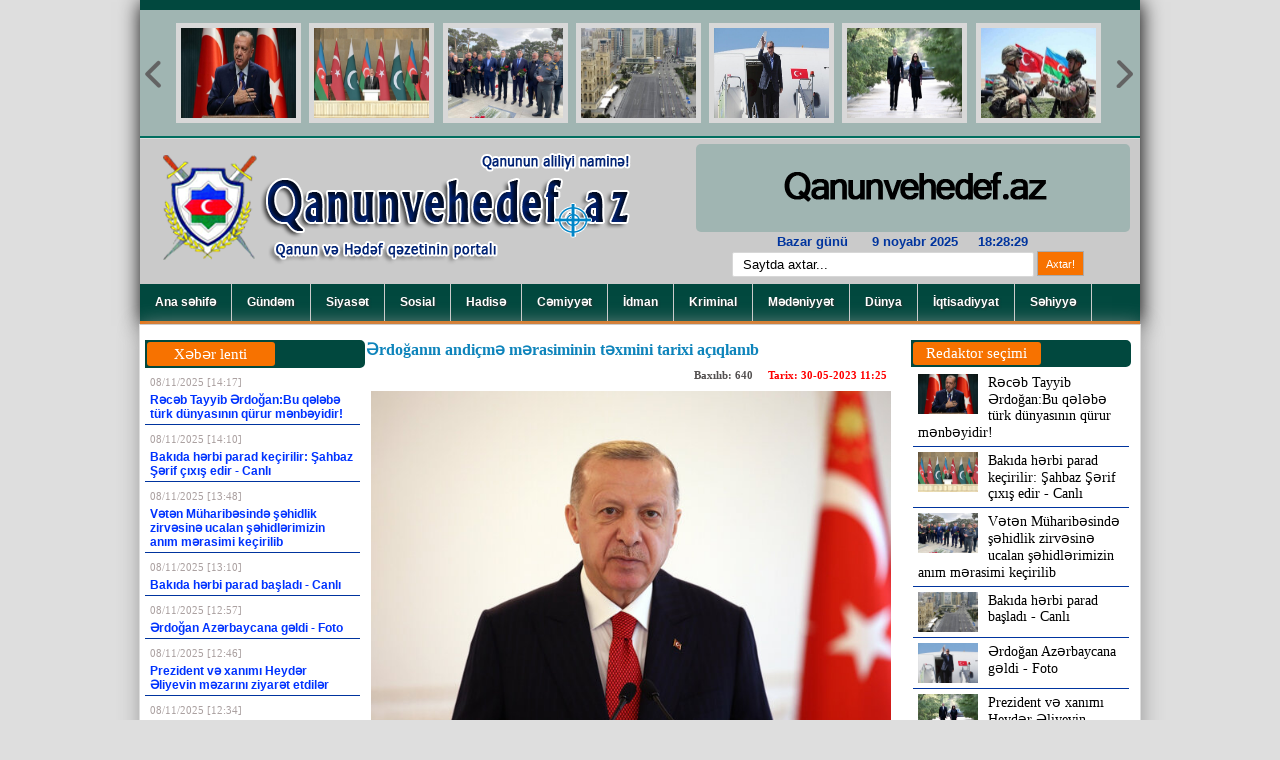

--- FILE ---
content_type: text/html; charset=utf-8
request_url: https://qanunvehedef.az/manset/29599-erdoganin-andicme-merasiminin-texmini-tarixi-aciqlanib.html
body_size: 10706
content:
<!DOCTYPE html PUBLIC "-//W3C//DTD XHTML 1.0 Transitional//EN" "http://www.w3.org/TR/xhtml1/DTD/xhtml1-transitional.dtd">
<html xmlns="http://www.w3.org/1999/xhtml" xmlns:og="http://ogp.me/ns#" xml:lang="en" xmlns:fb="https://www.facebook.com/2008/fbml">
<head><meta http-equiv="Content-Type" content="text/html; charset=utf-8">

 
<meta http-equiv="Content-Type" content="text/html; charset=utf-8" />
<title>Ərdoğanın andiçmə mərasiminin təxmini tarixi açıqlanıb &raquo; Qanun və Hədəf</title>
<meta name="description" content="Türkiyədə mayın 28-də ikinci turu keçirilən prezident seçkilərində yenidən Türkiyə Prezidenti seçilən Rəcəb Tayyib Ərdoğanın andiçmə mərasimi iyunun 2-si və ya 6-da baş tuta bilər. BAKU.WS Türkiyə" />
<meta name="keywords" content="mayın, iyunun, Millət, Türkiyə, Rəcəb, mərasimi, Məclisində, Tayyib, andiçmə, Ərdoğan, sədri, Böyük, namizədi, İttifaqıın, prezidentliyə, ikinci, Partiyasının, Türkiyədə, seçkilərdə, tutan" />
<meta name="generator" content="DataLife Engine (http://dle-news.ru)" />
<meta property="og:site_name" content="Qanun və Hədəf" />
<meta property="og:type" content="article" />
<meta property="og:title" content="Ərdoğanın andiçmə mərasiminin təxmini tarixi açıqlanıb" />
<meta property="og:url" content="https://qanunvehedef.az/manset/29599-erdoganin-andicme-merasiminin-texmini-tarixi-aciqlanib.html" />
<meta property="og:image" content="https://sonxeber.az/uploads/1685426247_mg_6882.jpeg" />
<link rel="search" type="application/opensearchdescription+xml" href="https://qanunvehedef.az/engine/opensearch.php" title="Qanun və Hədəf" />
<link rel="alternate" type="application/rss+xml" title="Qanun və Hədəf" href="https://qanunvehedef.az/rss.xml" />
<script type="text/javascript" src="/engine/classes/js/jquery.js"></script>
<script type="text/javascript" src="/engine/classes/js/jqueryui.js"></script>
<script type="text/javascript" src="/engine/classes/js/dle_js.js"></script>
<script type="text/javascript" src="/engine/editor/jscripts/froala/editor.js"></script>
<script type="text/javascript" src="/engine/editor/jscripts/froala/languages/ru.js"></script>
<script type="text/javascript" src="/engine/classes/masha/masha.js"></script>
<link media="screen" href="/engine/editor/css/default.css" type="text/css" rel="stylesheet" />


<script type="text/javascript" src="/templates/Tqr1/js/jquery.js"></script>
<script type="text/javascript" src="/templates/Tqr1/js/jqueryui.js"></script>
<script type="text/javascript" src="/templates/Tqr1/js/dle_js.js"></script>

	<script type="text/javascript" src="/templates/Tqr1/js/func.js"></script>
    <script type="text/javascript" src="/templates/Tqr1/js/stil.js"></script>
	
	<script type="text/javascript" src="/templates/Tqr1/js/jquery.caroufredsel.js"></script>


<link media="screen" href="/templates/Tqr1/css/default.css" type="text/css" rel="stylesheet">
<link href="/templates/Tqr1/css/style9.css" rel="stylesheet" type="text/css">
<link href="/templates/Tqr1/css/styles.css" rel="stylesheet" type="text/css">
	<link rel="stylesheet" type="text/css" href="/templates/Tqr1/css/stil.css">
	
    <script type="text/javascript"> var _staticPath = "scripts/"; </script>
	
    <link media="screen" href="/templates/Tqr1/css/style(1).css" type="text/css" rel="stylesheet">
	<link media="screen" href="/templates/Tqr1/style/engine.css" type="text/css" rel="stylesheet">
		<link media="screen" href="/templates/Tqr1/css/slider.css" type="text/css" rel="stylesheet">
	


</head>



<body>

<div class="basliq">
<div class="heads">
		<div class="madde">
		

<!-- slayd-->
<div class="adzone"><span class="adtitle">
<div id="topslider">
<div class="left"><div class="leftbutton" style="display: block;"></div></div>
<div class="center"><div class="caroufredsel_wrapper">
<div class="caroufredsel_wrapper" style="display: block;  position: relative; width: 935px; height: 110px; overflow: hidden;" >
<ul style="text-align: left; float: none; position: absolute; top: 0px;  bottom: auto; left: 0px; margin: 0px; width: 1000px; height: 110px;">
﻿<li>
<div class="subitem" style="display: block;">
<div class="subitemimage"><img src="https://axar.az/media/2022/05/15/erdogan-teshekkur.jpg" alt="Rəcəb Tayyib Ərdoğan:Bu qələbə türk dünyasının qürur mənbəyidir!"></div>
<div class="subitemtext"><a target="_blank" href="https://qanunvehedef.az/manset/39555-receb-tayyib-erdoganbu-qelebe-turk-dunyasinin-qurur-menbeyidir.html"><span class="[xfgiven_qbasliq][xfvalue_qbasliq][/xfgiven_qbasliq]">Rəcəb Tayyib Ərdoğan:Bu qələbə türk dünyasının qürur mənbəyidir!</span> </a></div>
<div class="subitemoverlay"></div>
</div>
</li>﻿<li>
<div class="subitem" style="display: block;">
<div class="subitemimage"><img src="https://axar.az/media/2025/11/08/eliyev-parad.jpg" alt="Bakıda hərbi parad keçirilir: Şahbaz Şərif çıxış edir - Canlı"></div>
<div class="subitemtext"><a target="_blank" href="https://qanunvehedef.az/manset/39554-bakida-herbi-parad-kecirilir-sahbaz-serif-cixis-edir-canli.html"><span class="[xfgiven_qbasliq][xfvalue_qbasliq][/xfgiven_qbasliq]">Bakıda hərbi parad keçirilir: Şahbaz Şərif çıxış edir - Canlı</span> </a></div>
<div class="subitemoverlay"></div>
</div>
</li>﻿<li>
<div class="subitem" style="display: block;">
<div class="subitemimage"><img src="https://xazar-ih.gov.az/storage/img/news/7f51c80eb6a8c4b6d41b5e01faf70769.jpeg" alt="Vətən Müharibəsində şəhidlik zirvəsinə ucalan şəhidlərimizin anım mərasimi keçirilib"></div>
<div class="subitemtext"><a target="_blank" href="https://qanunvehedef.az/manset/39553-veten-muharibesinde-sehidlik-zirvesine-ucalan-sehidlerimizin-anim-merasimi-kecirilib.html"><span class="[xfgiven_qbasliq][xfvalue_qbasliq][/xfgiven_qbasliq]">Vətən Müharibəsində şəhidlik zirvəsinə ucalan şəhidlərimizin anım mərasimi keçirilib</span> </a></div>
<div class="subitemoverlay"></div>
</div>
</li>﻿<li>
<div class="subitem" style="display: block;">
<div class="subitemimage"><img src="https://axar.az/media/2020/12/10/parad-baki.jpg" alt="Bakıda hərbi parad başladı - Canlı"></div>
<div class="subitemtext"><a target="_blank" href="https://qanunvehedef.az/manset/39551-bakida-herbi-parad-basladi-canli.html"><span class="[xfgiven_qbasliq][xfvalue_qbasliq][/xfgiven_qbasliq]">Bakıda hərbi parad başladı - Canlı</span> </a></div>
<div class="subitemoverlay"></div>
</div>
</li>﻿<li>
<div class="subitem" style="display: block;">
<div class="subitemimage"><img src="https://axar.az/media/2025/10/21/erdogan-sefer.jpg" alt="Ərdoğan Azərbaycana gəldi - Foto"></div>
<div class="subitemtext"><a target="_blank" href="https://qanunvehedef.az/manset/39550-erdogan-azerbaycana-geldi-foto.html"><span class="[xfgiven_qbasliq][xfvalue_qbasliq][/xfgiven_qbasliq]">Ərdoğan Azərbaycana gəldi - Foto</span> </a></div>
<div class="subitemoverlay"></div>
</div>
</li>﻿<li>
<div class="subitem" style="display: block;">
<div class="subitemimage"><img src="https://axar.az/media/2025/11/08/prezident-xanimi-yeni.jpg" alt="Prezident və xanımı Heydər Əliyevin məzarını ziyarət etdilər"></div>
<div class="subitemtext"><a target="_blank" href="https://qanunvehedef.az/manset/39548-prezident-ve-xanimi-heyder-eliyevin-mezarini-ziyaret-etdiler.html"><span class="[xfgiven_qbasliq][xfvalue_qbasliq][/xfgiven_qbasliq]">Prezident və xanımı Heydər Əliyevin məzarını ziyarət etdilər</span> </a></div>
<div class="subitemoverlay"></div>
</div>
</li>﻿<li>
<div class="subitem" style="display: block;">
<div class="subitemimage"><img src="https://axar.az/media/2020/08/18/turk-azeri.jpg" alt="Komandolarımız Bakını qardaşlığın səsi ilə titrədəcək..."></div>
<div class="subitemtext"><a target="_blank" href="https://qanunvehedef.az/manset/39547-komandolarimiz-bakini-qardasligin-sesi-ile-titredecek.html"><span class="[xfgiven_qbasliq][xfvalue_qbasliq][/xfgiven_qbasliq]">Komandolarımız Bakını qardaşlığın səsi ilə titrədəcək...</span> </a></div>
<div class="subitemoverlay"></div>
</div>
</li>﻿<li>
<div class="subitem" style="display: block;">
<div class="subitemimage"><img src="https://qafqazinfo.az/uploads/1762589343/baku.png" alt="Türkiyə MN Azərbaycanı bu video ilə təbrik etdi"></div>
<div class="subitemtext"><a target="_blank" href="https://qanunvehedef.az/manset/39546-turkiye-mn-azerbaycani-bu-video-ile-tebrik-etdi.html"><span class="[xfgiven_qbasliq][xfvalue_qbasliq][/xfgiven_qbasliq]">Türkiyə MN Azərbaycanı bu video ilə təbrik etdi</span> </a></div>
<div class="subitemoverlay"></div>
</div>
</li>﻿<li>
<div class="subitem" style="display: block;">
<div class="subitemimage"><img src="https://axar.az/media/2025/11/08/eliyev-zefer-muzeyi.jpg" alt="Bakıda Zəfər muzeyinin açılışı oldu - Foto"></div>
<div class="subitemtext"><a target="_blank" href="https://qanunvehedef.az/manset/39549-bakida-zefer-muzeyinin-acilisi-oldu-foto.html"><span class="[xfgiven_qbasliq][xfvalue_qbasliq][/xfgiven_qbasliq]">Bakıda Zəfər muzeyinin açılışı oldu - Foto</span> </a></div>
<div class="subitemoverlay"></div>
</div>
</li>﻿<li>
<div class="subitem" style="display: block;">
<div class="subitemimage"><img src="https://qafqazinfo.az/uploads/1762589464/ilhamprez.jpg" alt="Prezidentlə xanımı Şəhidlər xiyabanında - Fotolar"></div>
<div class="subitemtext"><a target="_blank" href="https://qanunvehedef.az/manset/39544-prezidentle-xanimi-sehidler-xiyabaninda-fotolar.html"><span class="[xfgiven_qbasliq][xfvalue_qbasliq][/xfgiven_qbasliq]">Prezidentlə xanımı Şəhidlər xiyabanında - Fotolar</span> </a></div>
<div class="subitemoverlay"></div>
</div>
</li>﻿<li>
<div class="subitem" style="display: block;">
<div class="subitemimage"><img src="https://qafqazinfo.az/uploads/1762516082/sahbaz.jpg" alt="Pakistan Baş naziri Məhəmməd Şahbaz Şərif Bakıdadır - Foto"></div>
<div class="subitemtext"><a target="_blank" href="https://qanunvehedef.az/manset/39542-pakistan-bas-naziri-mehemmed-sahbaz-serif-bakidadir-foto.html"><span class="[xfgiven_qbasliq][xfvalue_qbasliq][/xfgiven_qbasliq]">Pakistan Baş naziri Məhəmməd Şahbaz Şərif Bakıdadır - Foto</span> </a></div>
<div class="subitemoverlay"></div>
</div>
</li>﻿<li>
<div class="subitem" style="display: block;">
<div class="subitemimage"><img src="https://qafqazinfo.az/uploads/1762512189/dinnnngnfnnffff.jpg" alt="DİN-də Zəfər Gününə həsr olunmuş tədbir keçirildi - Video"></div>
<div class="subitemtext"><a target="_blank" href="https://qanunvehedef.az/manset/39541-dn-de-zefer-gunune-hesr-olunmus-tedbir-kecirildi-video.html"><span class="[xfgiven_qbasliq][xfvalue_qbasliq][/xfgiven_qbasliq]">DİN-də Zəfər Gününə həsr olunmuş tədbir keçirildi - Video</span> </a></div>
<div class="subitemoverlay"></div>
</div>
</li>﻿<li>
<div class="subitem" style="display: block;">
<div class="subitemimage"><img src="https://qafqazinfo.az/uploads/1699449364/erdogan.jpg" alt="Ərdoğan Əliyevi təbrik etdi"></div>
<div class="subitemtext"><a target="_blank" href="https://qanunvehedef.az/manset/39539-erdogan-eliyevi-tebrik-etdi.html"><span class="[xfgiven_qbasliq][xfvalue_qbasliq][/xfgiven_qbasliq]">Ərdoğan Əliyevi təbrik etdi</span> </a></div>
<div class="subitemoverlay"></div>
</div>
</li>﻿<li>
<div class="subitem" style="display: block;">
<div class="subitemimage"><img src="https://qafqazinfo.az/uploads/1762505268/dostttt.jpg" alt="DOST Agentliyində onlara yeni vəzifə verildi"></div>
<div class="subitemtext"><a target="_blank" href="https://qanunvehedef.az/manset/39536-dost-agentliyinde-onlara-yeni-vezife-verildi.html"><span class="[xfgiven_qbasliq][xfvalue_qbasliq][/xfgiven_qbasliq]">DOST Agentliyində onlara yeni vəzifə verildi</span> </a></div>
<div class="subitemoverlay"></div>
</div>
</li>﻿<li>
<div class="subitem" style="display: block;">
<div class="subitemimage"><img src="https://qafqazinfo.az/uploads/1762498515/sahbaz.jpg" alt="Şahbaz Şərifin Bakıya səfər proqramı açıqlandı"></div>
<div class="subitemtext"><a target="_blank" href="https://qanunvehedef.az/manset/39533-sahbaz-serifin-bakiya-sefer-proqrami-aciqlandi.html"><span class="[xfgiven_qbasliq][xfvalue_qbasliq][/xfgiven_qbasliq]">Şahbaz Şərifin Bakıya səfər proqramı açıqlandı</span> </a></div>
<div class="subitemoverlay"></div>
</div>
</li>﻿<li>
<div class="subitem" style="display: block;">
<div class="subitemimage"><img src="https://qanunvehedef.az/uploads/posts/2025-11/1762501804_ilham.png" alt="ZƏFƏRİN YUBİLEYİ: Vətən müharibəsi günlərində ədliyyə işçiləri də Qələbənin yaxınlaşması üçün səylərini əsirgəməyiblər"></div>
<div class="subitemtext"><a target="_blank" href="https://qanunvehedef.az/manset/39531-zefern-yubley-veten-muharibesi-gunlerinde-edliyye-iscileri-de-qelebenin-yaxinlasmasi-ucun-seylerini-esirgemeyibler.html"><span class="[xfgiven_qbasliq][xfvalue_qbasliq][/xfgiven_qbasliq]">ZƏFƏRİN YUBİLEYİ: Vətən müharibəsi günlərində ədliyyə işçiləri də Qələbənin yaxınlaşması üçün səylərini əsirgəməyiblər</span> </a></div>
<div class="subitemoverlay"></div>
</div>
</li>﻿<li>
<div class="subitem" style="display: block;">
<div class="subitemimage"><img src="https://qafqazinfo.az/uploads/1762493837/xezer1.jpg" alt="Zəfər Günü ilə bağlı Xəzər rayonunda tədbir kecirilib- Fotolar"></div>
<div class="subitemtext"><a target="_blank" href="https://qanunvehedef.az/manset/39532-xezer-rayonunda-zefer-gunu-ile-bagli-tedbir-fotolar.html"><span class="[xfgiven_qbasliq][xfvalue_qbasliq][/xfgiven_qbasliq]">Zəfər Günü ilə bağlı Xəzər rayonunda tədbir kecirilib- Fotolar</span> </a></div>
<div class="subitemoverlay"></div>
</div>
</li>﻿<li>
<div class="subitem" style="display: block;">
<div class="subitemimage"><img src="https://qafqazinfo.az/uploads/1761803858/trumpyeni.jpg" alt="“Tramp marşrutu beynəlxalq sülh üçün böyük razılaşmadır”"></div>
<div class="subitemtext"><a target="_blank" href="https://qanunvehedef.az/manset/39529-tramp-marsrutu-beynelxalq-sulh-ucun-boyuk-razilasmadir.html"><span class="[xfgiven_qbasliq][xfvalue_qbasliq][/xfgiven_qbasliq]">“Tramp marşrutu beynəlxalq sülh üçün böyük razılaşmadır”</span> </a></div>
<div class="subitemoverlay"></div>
</div>
</li>﻿<li>
<div class="subitem" style="display: block;">
<div class="subitemimage"><img src="https://axar.az/media/2025/11/05/zohran-memdani2.jpg" alt="Nyu Yorkun müsəlman meri Trampa savaş elan etdi"></div>
<div class="subitemtext"><a target="_blank" href="https://qanunvehedef.az/manset/39522-nyu-yorkun-muselman-meri-trampa-savas-elan-etdi.html"><span class="[xfgiven_qbasliq][xfvalue_qbasliq][/xfgiven_qbasliq]">Nyu Yorkun müsəlman meri Trampa savaş elan etdi</span> </a></div>
<div class="subitemoverlay"></div>
</div>
</li>﻿<li>
<div class="subitem" style="display: block;">
<div class="subitemimage"><img src="https://axar.az/media/2024/03/02/vuqar-bayramov-yeni.jpg" alt="Bayramov:Bütün növ əmək pensiyaları artacaq"></div>
<div class="subitemtext"><a target="_blank" href="https://qanunvehedef.az/manset/39521-bayramovbutun-nov-emek-pensiyalari-artacaq.html"><span class="[xfgiven_qbasliq][xfvalue_qbasliq][/xfgiven_qbasliq]">Bayramov:Bütün növ əmək pensiyaları artacaq</span> </a></div>
<div class="subitemoverlay"></div>
</div>
</li>﻿<li>
<div class="subitem" style="display: block;">
<div class="subitemimage"><img src="https://qafqazinfo.az/uploads/1762327869/suriya1.jpg" alt="ABŞ Əhməd Əl-Şaraaya qarşı sanksiyaları ləğv etmək istəyir"></div>
<div class="subitemtext"><a target="_blank" href="https://qanunvehedef.az/manset/39515-abs-ehmed-el-saraaya-qarsi-sanksiyalari-legv-etmek-isteyir.html"><span class="[xfgiven_qbasliq][xfvalue_qbasliq][/xfgiven_qbasliq]">ABŞ Əhməd Əl-Şaraaya qarşı sanksiyaları ləğv etmək istəyir</span> </a></div>
<div class="subitemoverlay"></div>
</div>
</li>
</ul>
</div>
</div></div>
<div class="right"><div class="rightbutton" style="display: block;"></div></div>
</div>
<div id="links"><div class="clear"></div></div>
<script type="text/javascript">
                $('body').append('<div id="demotopslider" style="visibility:hidden;position:absolute;width:114px;text-align:left;padding:3px;font-size:14px;font-weight:bold"></div>')
                $( "#topslider .subitemtext a" ).each(function() {
                    $('#demotopslider').text($(this).text());
                    if ($('#demotopslider').height()>84){
                        while ($('#demotopslider').height()>= 84) {
                            var str=$('#demotopslider').text();
                            str = str.substring( 0, str.length - 1 );
                            $('#demotopslider').text(str);
                        }
                        $(this).text($('#demotopslider').text());
                    }
                });
                $('#demotopslider').remove();

                $("#topslider ul").carouFredSel({
                    circular: true,
                    infinite: false,
                    auto 	: true,
                    scroll : {
                        duration        : 1000,
                        pauseOnHover    : true
                    },
                    prev	: {
                        button	: "#topslider .leftbutton",
                        key		: "left"
                    },
                    next	: {
                        button	: "#topslider .rightbutton",
                        key		: "right"
                    }
                });

                $( "#topslider .subitem" ).each(function( index ) {
                    $(this).css("display","block");
                });

            </script>
</span></div>
<!-- slayd-->
		
		</div>
  <div id="top">
  
		
		</div>
		
		
		<div id="header"><div class="logo"><a href="/" title="Ana səhifə"><img src="/templates/Tqr1/images/logor.png"></a></div>
		<div class="uyepanel">
 <img src="/templates/Tqr1/images/rek.gif">
  <div id="bugun"><span id="hours" class="vaxt_xeb"> </span> </div>
  <script type="text/javascript">
		obj_hours=document.getElementById("hours");
		name_month=new Array ("yanvar","fevral","mart", "aprel","may", "iyun","iyul","avqust","sentyabr", "oktyabr","noyabr","dekabr");
		name_day=new Array ("Bazar günü","Bazar ertəsi", "Çər. axşamı","Çərşənbə","Cümə axşamı", "Cümə", "Şənbə");
			function wr_hours()
				{
					time=new Date();
					time_sec=time.getSeconds();
					time_min=time.getMinutes();
					time_hours=time.getHours();
					time_wr=((time_hours<10)?"0":"")+time_hours;
					time_wr+=":";
					time_wr+=((time_min<10)?"0":"")+time_min;
					time_wr+=":";
					time_wr+=((time_sec<10)?"0":"")+time_sec;
					time_wr=name_day[time.getDay()]+" &nbsp;&nbsp; &nbsp;&nbsp;"+time.getDate()+" "+name_month[time.getMonth()]+" "+time.getFullYear()+"<b>&nbsp;&nbsp;&nbsp;&nbsp; </b>"+time_wr+"&nbsp;&nbsp;";
					obj_hours.innerHTML=time_wr;
				}
			wr_hours();
			setInterval("wr_hours();",1000);
		</script>
		
		<div class="top-page">

		
		<form method="post" name="searchform" action='' style="margin: 0;padding: 0;">
					<input type="hidden" name="do" value="search"><input type="hidden" name="subaction" value="search" />
					<input name="story" type="text" class="buttongenislik" id="story" value="Saytda axtar..." onblur="if(this.value=='') this.value='Saytda axtar...';" onfocus="if(this.value=='Saytda axtar...') this.value='';" title="Saytda axtar..." />
					<input type="submit" class="button small red" value="Axtar!" border="0"  alt="Axtar!">
				</form>
		
		</div>
		 <div style="clear:both;"> </div>
    <div>
	
 
	
<div class="temizle"></div>	
	</div>
		
		
		</div>
		</div>	
     <div> 
      
  </div>
  
  <div class="temizle"></div>
    
    




<div class="menu-header">

<ul>

<li class="has-sub" ><a href="/">Ana səhifə</a></li>
<li class="has-sub" ><a href="/gundem">Gündəm</a></li>
<li class="has-sub" ><a href="/siyaset">Siyasət</a></li>
<li class="has-sub" ><a href="/sosial">Sosial</a></li>
<li class="has-sub" ><a href="/hadise">Hadisə</a></li> 
<li class="has-sub" ><a href="/cemiyyet">Cəmiyyət</a></li>
<li class="has-sub" ><a href="/idman">İdman</a></li>
<li class="has-sub" ><a href="/kriminal">Kriminal</a></li>
<li class="has-sub" ><a href="/medeniyyet">Mədəniyyət </a></li>
<li class="has-sub" ><a href="/dunya">Dünya</a></li>   
<li class="has-sub" ><a href="/iqtisadiyyat">İqtisadiyyat</a></li>
 <li class="has-sub" ><a href="/sehiyye">Səhiyyə</a></li>
</ul>
</div>

 

 
       
       
</div></div>
<div id="ana-bolge">



<div style="border-left:1px solid #ccc;border-right:1px solid #ccc;border-bottom:1px solid #ccc;">
</div>
   <div id="icerik">
  	
		
<!-------burda oxunanlar---->

  

 
   <div class="sag-blok">
   
   
   

   
   
   
         <div class="anket" style="margin-top:5px;">
          <div class="baslik"><i class="icon-archive"> </i>Xəbər lenti</div>
        </div>
          <div>
		 <div class="lentifxs">
<div class="lentif">
<div class="lentta">08/11/2025 [14:17]</div> 
 <a href="https://qanunvehedef.az/manset/39555-receb-tayyib-erdoganbu-qelebe-turk-dunyasinin-qurur-menbeyidir.html">
<span><span class="[xfgiven_qbasliq][xfvalue_qbasliq][/xfgiven_qbasliq]"> Rəcəb Tayyib Ərdoğan:Bu qələbə türk dünyasının qürur mənbəyidir! </span></span></a>
 </div> 

<div style="clear:both;"> </div>
</div> <div class="lentifxs">
<div class="lentif">
<div class="lentta">08/11/2025 [14:10]</div> 
 <a href="https://qanunvehedef.az/manset/39554-bakida-herbi-parad-kecirilir-sahbaz-serif-cixis-edir-canli.html">
<span><span class="[xfgiven_qbasliq][xfvalue_qbasliq][/xfgiven_qbasliq]"> Bakıda hərbi parad keçirilir: Şahbaz Şərif çıxış edir - Canlı </span></span></a>
 </div> 

<div style="clear:both;"> </div>
</div> <div class="lentifxs">
<div class="lentif">
<div class="lentta">08/11/2025 [13:48]</div> 
 <a href="https://qanunvehedef.az/manset/39553-veten-muharibesinde-sehidlik-zirvesine-ucalan-sehidlerimizin-anim-merasimi-kecirilib.html">
<span><span class="[xfgiven_qbasliq][xfvalue_qbasliq][/xfgiven_qbasliq]"> Vətən Müharibəsində şəhidlik zirvəsinə ucalan şəhidlərimizin anım mərasimi keçirilib </span></span></a>
 </div> 

<div style="clear:both;"> </div>
</div> <div class="lentifxs">
<div class="lentif">
<div class="lentta">08/11/2025 [13:10]</div> 
 <a href="https://qanunvehedef.az/manset/39551-bakida-herbi-parad-basladi-canli.html">
<span><span class="[xfgiven_qbasliq][xfvalue_qbasliq][/xfgiven_qbasliq]"> Bakıda hərbi parad başladı - Canlı </span></span></a>
 </div> 

<div style="clear:both;"> </div>
</div> <div class="lentifxs">
<div class="lentif">
<div class="lentta">08/11/2025 [12:57]</div> 
 <a href="https://qanunvehedef.az/manset/39550-erdogan-azerbaycana-geldi-foto.html">
<span><span class="[xfgiven_qbasliq][xfvalue_qbasliq][/xfgiven_qbasliq]"> Ərdoğan Azərbaycana gəldi - Foto </span></span></a>
 </div> 

<div style="clear:both;"> </div>
</div> <div class="lentifxs">
<div class="lentif">
<div class="lentta">08/11/2025 [12:46]</div> 
 <a href="https://qanunvehedef.az/manset/39548-prezident-ve-xanimi-heyder-eliyevin-mezarini-ziyaret-etdiler.html">
<span><span class="[xfgiven_qbasliq][xfvalue_qbasliq][/xfgiven_qbasliq]"> Prezident və xanımı Heydər Əliyevin məzarını ziyarət etdilər </span></span></a>
 </div> 

<div style="clear:both;"> </div>
</div> <div class="lentifxs">
<div class="lentif">
<div class="lentta">08/11/2025 [12:34]</div> 
 <a href="https://qanunvehedef.az/manset/39547-komandolarimiz-bakini-qardasligin-sesi-ile-titredecek.html">
<span><span class="[xfgiven_qbasliq][xfvalue_qbasliq][/xfgiven_qbasliq]"> Komandolarımız Bakını qardaşlığın səsi ilə titrədəcək... </span></span></a>
 </div> 

<div style="clear:both;"> </div>
</div> <div class="lentifxs">
<div class="lentif">
<div class="lentta">08/11/2025 [12:21]</div> 
 <a href="https://qanunvehedef.az/manset/39546-turkiye-mn-azerbaycani-bu-video-ile-tebrik-etdi.html">
<span><span class="[xfgiven_qbasliq][xfvalue_qbasliq][/xfgiven_qbasliq]"> Türkiyə MN Azərbaycanı bu video ilə təbrik etdi </span></span></a>
 </div> 

<div style="clear:both;"> </div>
</div> <div class="lentifxs">
<div class="lentif">
<div class="lentta">08/11/2025 [12:16]</div> 
 <a href="https://qanunvehedef.az/manset/39549-bakida-zefer-muzeyinin-acilisi-oldu-foto.html">
<span><span class="[xfgiven_qbasliq][xfvalue_qbasliq][/xfgiven_qbasliq]"> Bakıda Zəfər muzeyinin açılışı oldu - Foto </span></span></a>
 </div> 

<div style="clear:both;"> </div>
</div> <div class="lentifxs">
<div class="lentif">
<div class="lentta">08/11/2025 [12:10]</div> 
 <a href="https://qanunvehedef.az/manset/39544-prezidentle-xanimi-sehidler-xiyabaninda-fotolar.html">
<span><span class="[xfgiven_qbasliq][xfvalue_qbasliq][/xfgiven_qbasliq]"> Prezidentlə xanımı Şəhidlər xiyabanında - Fotolar </span></span></a>
 </div> 

<div style="clear:both;"> </div>
</div> <div class="lentifxs">
<div class="lentif">
<div class="lentta">08/11/2025 [11:13]</div> 
 <a href="https://qanunvehedef.az/sosial/39545-parad-niye-saat-1-de-baslayacaq.html">
<span><span class="[xfgiven_qbasliq][xfvalue_qbasliq][/xfgiven_qbasliq]"> Parad niyə saat 1-də başlayacaq? </span></span></a>
 </div> 

<div style="clear:both;"> </div>
</div> <div class="lentifxs">
<div class="lentif">
<div class="lentta">07/11/2025 [16:10]</div> 
 <a href="https://qanunvehedef.az/dunya/39543-baki-ve-revan-normallasma-ucun-cox-is-gormelidir.html">
<span><span class="[xfgiven_qbasliq][xfvalue_qbasliq][/xfgiven_qbasliq]"> “Bakı və İrəvan normallaşma üçün çox iş görməlidir” </span></span></a>
 </div> 

<div style="clear:both;"> </div>
</div> <div class="lentifxs">
<div class="lentif">
<div class="lentta">07/11/2025 [15:56]</div> 
 <a href="https://qanunvehedef.az/manset/39542-pakistan-bas-naziri-mehemmed-sahbaz-serif-bakidadir-foto.html">
<span><span class="[xfgiven_qbasliq][xfvalue_qbasliq][/xfgiven_qbasliq]"> Pakistan Baş naziri Məhəmməd Şahbaz Şərif Bakıdadır - Foto </span></span></a>
 </div> 

<div style="clear:both;"> </div>
</div> <div class="lentifxs">
<div class="lentif">
<div class="lentta">07/11/2025 [15:37]</div> 
 <a href="https://qanunvehedef.az/manset/39541-dn-de-zefer-gunune-hesr-olunmus-tedbir-kecirildi-video.html">
<span><span class="[xfgiven_qbasliq][xfvalue_qbasliq][/xfgiven_qbasliq]"> DİN-də Zəfər Gününə həsr olunmuş tədbir keçirildi - Video </span></span></a>
 </div> 

<div style="clear:both;"> </div>
</div> <div class="lentifxs">
<div class="lentif">
<div class="lentta">07/11/2025 [15:25]</div> 
 <a href="https://qanunvehedef.az/sosial/39540-bu-eraziler-uzre-pensiyalar-odenildi.html">
<span><span class="[xfgiven_qbasliq][xfvalue_qbasliq][/xfgiven_qbasliq]"> Bu ərazilər üzrə pensiyalar ödənildi </span></span></a>
 </div> 

<div style="clear:both;"> </div>
</div> <div class="lentifxs">
<div class="lentif">
<div class="lentta">07/11/2025 [15:12]</div> 
 <a href="https://qanunvehedef.az/manset/39539-erdogan-eliyevi-tebrik-etdi.html">
<span><span class="[xfgiven_qbasliq][xfvalue_qbasliq][/xfgiven_qbasliq]"> Ərdoğan Əliyevi təbrik etdi </span></span></a>
 </div> 

<div style="clear:both;"> </div>
</div> <div class="lentifxs">
<div class="lentif">
<div class="lentta">07/11/2025 [13:21]</div> 
 <a href="https://qanunvehedef.az/dunya/39538-tesla-maska-1-trilyon-dollar-odeyecek.html">
<span><span class="[xfgiven_qbasliq][xfvalue_qbasliq][/xfgiven_qbasliq]"> “Tesla” Maska 1 trilyon dollar ödəyəcək </span></span></a>
 </div> 

<div style="clear:both;"> </div>
</div> <div class="lentifxs">
<div class="lentif">
<div class="lentta">07/11/2025 [13:09]</div> 
 <a href="https://qanunvehedef.az/idman/39537-ngiltere-klublarinin-ugurlu-seriyasini-qarabag-pozdu.html">
<span><span class="[xfgiven_qbasliq][xfvalue_qbasliq][/xfgiven_qbasliq]"> İngiltərə klublarının uğurlu seriyasını “Qarabağ” pozdu </span></span></a>
 </div> 

<div style="clear:both;"> </div>
</div> <div class="lentifxs">
<div class="lentif">
<div class="lentta">07/11/2025 [12:56]</div> 
 <a href="https://qanunvehedef.az/manset/39536-dost-agentliyinde-onlara-yeni-vezife-verildi.html">
<span><span class="[xfgiven_qbasliq][xfvalue_qbasliq][/xfgiven_qbasliq]"> DOST Agentliyində onlara yeni vəzifə verildi </span></span></a>
 </div> 

<div style="clear:both;"> </div>
</div> <div class="lentifxs">
<div class="lentif">
<div class="lentta">07/11/2025 [12:42]</div> 
 <a href="https://qanunvehedef.az/sosial/39535-sabah-bayram-havasi-olacaq.html">
<span><span class="[xfgiven_qbasliq][xfvalue_qbasliq][/xfgiven_qbasliq]"> Sabah bayram havası olacaq! </span></span></a>
 </div> 

<div style="clear:both;"> </div>
</div> 
            <div style="clear:both;"> </div>
			</div>    
            
            
 
					
			   
			   
  
   
         <div class="anket" style="margin-top:15px;">
          <div class="baslik"><i class="icon-archive"> </i>Arxiv</div>
        </div>
          <div>
<div id="calendar-layer"><table id="calendar" class="calendar"><tr><th colspan="7" class="monthselect"><a class="monthlink" onclick="doCalendar('10','2025','right'); return false;" href="https://qanunvehedef.az/2025/10/" title="Əvvəlki ay">&laquo;</a>&nbsp;&nbsp;&nbsp;&nbsp;Noyabr 2025&nbsp;&nbsp;&nbsp;&nbsp;&raquo;</th></tr><tr><th class="workday">Be</th><th class="workday">Ça</th><th class="workday">Ç</th><th class="workday">Ca</th><th class="workday">C</th><th class="weekday">Ş</th><th class="weekday">B</th></tr><tr><td colspan="5">&nbsp;</td><td  class="weekday" >1</td><td  class="weekday" >2</td></tr><tr><td  class="day-active-v" ><a class="day-active-v" href="https://qanunvehedef.az/2025/11/03/" title="Bu tarixdəki xəbərlər:  03 noyabr 2025">3</a></td><td  class="day-active-v" ><a class="day-active-v" href="https://qanunvehedef.az/2025/11/04/" title="Bu tarixdəki xəbərlər:  04 noyabr 2025">4</a></td><td  class="day-active-v" ><a class="day-active-v" href="https://qanunvehedef.az/2025/11/05/" title="Bu tarixdəki xəbərlər:  05 noyabr 2025">5</a></td><td  class="day-active-v" ><a class="day-active-v" href="https://qanunvehedef.az/2025/11/06/" title="Bu tarixdəki xəbərlər:  06 noyabr 2025">6</a></td><td  class="day-active-v" ><a class="day-active-v" href="https://qanunvehedef.az/2025/11/07/" title="Bu tarixdəki xəbərlər:  07 noyabr 2025">7</a></td><td  class="day-active" ><a class="day-active" href="https://qanunvehedef.az/2025/11/08/" title="Bu tarixdəki xəbərlər:  08 noyabr 2025">8</a></td><td  class="weekday day-current" >9</td></tr><tr><td  class="day" >10</td><td  class="day" >11</td><td  class="day" >12</td><td  class="day" >13</td><td  class="day" >14</td><td  class="weekday" >15</td><td  class="weekday" >16</td></tr><tr><td  class="day" >17</td><td  class="day" >18</td><td  class="day" >19</td><td  class="day" >20</td><td  class="day" >21</td><td  class="weekday" >22</td><td  class="weekday" >23</td></tr><tr><td  class="day" >24</td><td  class="day" >25</td><td  class="day" >26</td><td  class="day" >27</td><td  class="day" >28</td><td  class="weekday" >29</td><td  class="weekday" >30</td></tr></table></div>
            <div style="clear:both;"> </div>
			</div>   
			
						   
   

 
 

 
<div class="temizle"></div>
   
    
    </div>
	
	<div class="ortaesas">
	
  <div id="icerik-orta">


  
  
  	 
	     <div id="container">
<div id="content">

<div id='dle-content'> 
 <script src="https://ajax.googleapis.com/ajax/libs/jquery/1.12.4/jquery.min.js"></script>

<script type="text/javascript">

$(function(){
        $("head").append("<link rel='image_src' href='https://sonxeber.az/uploads/1685426247_mg_6882.jpeg' />");
});

 
</script> 



<div class="tamxeber">
    <h1 class="tamxebert"><span class="[xfgiven_qbasliq][xfvalue_qbasliq][/xfgiven_qbasliq]"> Ərdoğanın andiçmə mərasiminin təxmini tarixi açıqlanıb </span></h1>
<div>
<span style="margin-bottom:5px;float:right;font-size: 11px;"><b><font color="#545151"> Bax&#305;l&#305;b: 640 </font>&nbsp;&nbsp;&nbsp; <font color="red">Tarix: 30-05-2023 11:25</font>&nbsp;&nbsp;&nbsp;</b></span> 
</div>
<div style="clear:both;"></div>
    <div class="txeber-full">
        <img class="fr-dib fr-draggable" src="https://sonxeber.az/uploads/1685426247_mg_6882.jpeg" alt=""><br>Türkiyədə mayın 28-də ikinci turu keçirilən prezident seçkilərində yenidən Türkiyə Prezidenti seçilən Rəcəb Tayyib Ərdoğanın andiçmə mərasimi iyunun 2-si və ya 6-da baş tuta bilər.<br>BAKU.WS Türkiyə mətbuatına istinadən <a href="https://big.az/" target="_blank" title="xeberler son xeberler 2023" rel="external noopener noreferrer">xəbər</a><span> </span>verir ki, ölkənin Mərkəzi Seçki Komissiyası parlament seçkilərinin yekun nəticələrini mayın 30-da açıqlayacaq.<br>Bildirilib ki, millət vəkilləri üçün andiçmə mərasimi iyunun 2-də Böyük Millət Məclisində təşkil olunacaq.<br>Məlumata görə, R.T.Ərdoğan ya iyunun 2-də, ya da iyunun 6-da Türkiyə Böyük Millət Məclisində and içib vəzifəsinin icrasına başlayacaq. Prezident and içdikdən sonra yeni hökumətin tərkibini <a href="https://tezbazar.az/" target="_blank" title="elanlar sayti alqi satqi sayti" rel="external noopener noreferrer">elan</a><span> </span>edəcək və Nazirlər Kabinetinin iclasını keçirəcək.<br>Xatırladaq ki, mayın 14-də baş tutan seçkilərdə prezidentliyə namizədlərdən heç biri 50 %-dən çox səs toplamadığı üçün mayın 28-i səsvermənin ikinci turu keçirilib. Bu mərhələdə "Cümhur İttifaqı"nın prezidentliyə namizədi, hakim Ədalət və İnkişaf Partiyasının sədri və hazırkı dövlət başçısı Rəcəb Tayyib Ərdoğan və "Millət İttifaqı"nın namizədi, müxalif Cümhuriyyət Xalq Partiyasının sədri Kamal Kılıçdaroğlu mübarizə aparıb.<br><br><b>Qanunvehedef.az</b><a style="display:none;" href="newtemplates.ru">шаблоны для dle 11.2</a><br><br>
		<div style="clear:both;"></div>
		 
	</div>
 
	<div style="clear:both;"></div>
<div>
<span style="float:right;margin-top:0px;"><!-- AddThis Button BEGIN -->
<span class="addthis_toolbox addthis_default_style addthis_32x32_style">
<a class="addthis_button_preferred_1"></a>
<a class="addthis_button_preferred_2"></a>
<a class="addthis_button_preferred_3"></a>
<a class="addthis_button_preferred_4"></a>
<a class="addthis_button_compact"></a>
<a class="addthis_counter addthis_bubble_style"></a>
</span>
<script type="text/javascript" src="https://s7.addthis.com/js/250/addthis_widget.js#pubid=xa-4e6da0ad70be0ad8"></script>
<!-- AddThis Button END --></span></div>
<div style="clear:both;"></div>
<br>
</div>


<hr>

<div style="margin:15px 0px;">


<div id="dle-ajax-comments"></div>

		<!--dlenavigationcomments-->
		<form  method="post" name="dle-comments-form" id="dle-comments-form" > 
		<input type="hidden" name="subaction" value="addcomment" />
		<input type="hidden" name="post_id" id="post_id" value="29599" /></form>

</div>


 		


 
		   <div class="buyuk-cerceve">
	<div class="goybasl"><div class="baslik"><i class="icon-archive"> </i>Ən çox oxunanlar</div></div>
<div class="ortaxeber3"><div  class="ortaxeber3lu"><center><img src="https://xazar-ih.gov.az/storage/img/news/08c02a4ddff34073245ba9b07747a8e5.jpeg" width="150" height="120">
<div class="ortaxeber3link"><a href="https://qanunvehedef.az/manset/39479-xezer-rayonunda-veten-muharibesi-sehidlerinin-anim-merasimi-kecirilib.html">Xəzər Rayonunda Vətən Müharibəsi Şəhidlərinin anım mərasimi keçirilib</a></div></center>
<div style="clear:both;"></div> </div>


<div  class="ortaxeber3lu"><center><img src="https://qafqazinfo.az/uploads/1608276907/manat.jpg" width="150" height="120">
<div class="ortaxeber3link"><a href="https://qanunvehedef.az/sosial/39517-2026-ci-il-ucun-tehsil-ve-elm-xerclerine-52-milyard-ayrilacaq.html">2026-cı il üçün təhsil və elm xərclərinə 5,2 milyard ayrılacaq</a></div></center>
<div style="clear:both;"></div> </div>


<div  class="ortaxeber3lu"><center><img src="https://qafqazinfo.az/uploads/1762493837/xezer1.jpg" width="150" height="120">
<div class="ortaxeber3link"><a href="https://qanunvehedef.az/manset/39532-xezer-rayonunda-zefer-gunu-ile-bagli-tedbir-fotolar.html">Zəfər Günü ilə bağlı Xəzər rayonunda tədbir kecirilib- Fotolar</a></div></center>
<div style="clear:both;"></div> </div>


<div  class="ortaxeber3lu"><center><img src="https://xazar-ih.gov.az/storage/img/news/55452756bfcb59df451704d3be6d4301.jpeg" width="150" height="120">
<div class="ortaxeber3link"><a href="https://qanunvehedef.az/cemiyyet/39528-xezer-rayonunda-8-noyabr-zefer-gunu-munasibetile-agacekme-aksiyasi-teskil-olunub.html">Xəzər Rayonunda 8 Noyabr – Zəfər Günü münasibətilə ağacəkmə aksiyası təşkil olunub</a></div></center>
<div style="clear:both;"></div> </div>


<div  class="ortaxeber3lu"><center><img src="https://xazar-ih.gov.az/storage/img/news/7f51c80eb6a8c4b6d41b5e01faf70769.jpeg" width="150" height="120">
<div class="ortaxeber3link"><a href="https://qanunvehedef.az/manset/39553-veten-muharibesinde-sehidlik-zirvesine-ucalan-sehidlerimizin-anim-merasimi-kecirilib.html">Vətən Müharibəsində şəhidlik zirvəsinə ucalan şəhidlərimizin anım mərasimi keçirilib</a></div></center>
<div style="clear:both;"></div> </div>


<div  class="ortaxeber3lu"><center><img src="https://qanunvehedef.az/uploads/posts/2025-11/1762501804_ilham.png" width="150" height="120">
<div class="ortaxeber3link"><a href="https://qanunvehedef.az/manset/39531-zefern-yubley-veten-muharibesi-gunlerinde-edliyye-iscileri-de-qelebenin-yaxinlasmasi-ucun-seylerini-esirgemeyibler.html">ZƏFƏRİN YUBİLEYİ: Vətən müharibəsi günlərində ədliyyə işçiləri də Qələbənin yaxınlaşması üçün səylərini əsirgəməyiblər</a></div></center>
<div style="clear:both;"></div> </div>


<div  class="ortaxeber3lu"><center><img src="https://qanunvehedef.az/uploads/posts/2025-11/1762340728_idman.png" width="150" height="120">
<div class="ortaxeber3link"><a href="https://qanunvehedef.az/idman/39524-yarasa-dman-klubunun-qehreman-doyusculeri-dunya-kubokunda-azerbaycani-serefle-temsil-etdiler.html">“Yarasa” İdman Klubunun qəhrəman döyüşçüləri Dünya Kubokunda Azərbaycanı şərəflə təmsil etdilər</a></div></center>
<div style="clear:both;"></div> </div>


<div  class="ortaxeber3lu"><center><img src="https://axar.az/media/2022/05/15/erdogan-teshekkur.jpg" width="150" height="120">
<div class="ortaxeber3link"><a href="https://qanunvehedef.az/manset/39555-receb-tayyib-erdoganbu-qelebe-turk-dunyasinin-qurur-menbeyidir.html">Rəcəb Tayyib Ərdoğan:Bu qələbə türk dünyasının qürur mənbəyidir!</a></div></center>
<div style="clear:both;"></div> </div>


<div  class="ortaxeber3lu"><center><img src="https://qafqazinfo.az/uploads/1685781414/pul.jpg" width="150" height="120">
<div class="ortaxeber3link"><a href="https://qanunvehedef.az/iqtisadiyyat/39526-pensiya-kapitalindan-vaxtindan-tez-istifade-nezerde-tutulmur-resmi.html">Pensiya kapitalından vaxtından tez istifadə nəzərdə tutulmur - Rəsmi</a></div></center>
<div style="clear:both;"></div> </div>


<div  class="ortaxeber3lu"><center><img src="https://qafqazinfo.az/uploads/1762498515/sahbaz.jpg" width="150" height="120">
<div class="ortaxeber3link"><a href="https://qanunvehedef.az/manset/39533-sahbaz-serifin-bakiya-sefer-proqrami-aciqlandi.html">Şahbaz Şərifin Bakıya səfər proqramı açıqlandı</a></div></center>
<div style="clear:both;"></div> </div>


<div  class="ortaxeber3lu"><center><img src="https://qafqazinfo.az/uploads/1762244304/bus.JPG" width="150" height="120">
<div class="ortaxeber3link"><a href="https://qanunvehedef.az/hadise/39504-avtobus-yola-qefil-cixan-piyadani-vurdu.html">Avtobus yola qəfil çıxan piyadanı vurdu</a></div></center>
<div style="clear:both;"></div> </div>


<div  class="ortaxeber3lu"><center><img src="https://axar.az/media/2025/10/08/mikayil-cabbarov-yeni.jpg" width="150" height="120">
<div class="ortaxeber3link"><a href="https://qanunvehedef.az/manset/39500-maaslarin-gelir-vergisine-celb-edilmesi-nazir.html">Maaşların gəlir vergisinə cəlb edilməsi... - Nazir</a></div></center>
<div style="clear:both;"></div> </div>


<div  class="ortaxeber3lu"><center><img src="https://axar.az/media/2024/03/02/vuqar-bayramov-yeni.jpg" width="150" height="120">
<div class="ortaxeber3link"><a href="https://qanunvehedef.az/manset/39521-bayramovbutun-nov-emek-pensiyalari-artacaq.html">Bayramov:Bütün növ əmək pensiyaları artacaq</a></div></center>
<div style="clear:both;"></div> </div>


<div  class="ortaxeber3lu"><center><img src="https://axar.az/media/2021/03/01/bas-prokurorluq-yeni.jpg" width="150" height="120">
<div class="ortaxeber3link"><a href="https://qanunvehedef.az/kriminal/39477-h-de-emeliyyat-ttiham-elan-edildi-resmi.html">İH-də əməliyyat: İttiham elan edildi - Rəsmi</a></div></center>
<div style="clear:both;"></div> </div>


<div  class="ortaxeber3lu"><center><img src="https://axar.az/media/2021/01/14/erdogan-yeni.jpg" width="150" height="120">
<div class="ortaxeber3link"><a href="https://qanunvehedef.az/manset/39485-erdogan-hemas-ateskese-emel-etmekde-qetiyyetlidir.html">Ərdoğan:  HƏMAS atəşkəsə əməl etməkdə qətiyyətlidir</a></div></center>
<div style="clear:both;"></div> </div>


<div  class="ortaxeber3lu"><center><img src="https://axar.az/media/2025/11/08/eliyev-parad.jpg" width="150" height="120">
<div class="ortaxeber3link"><a href="https://qanunvehedef.az/manset/39554-bakida-herbi-parad-kecirilir-sahbaz-serif-cixis-edir-canli.html">Bakıda hərbi parad keçirilir: Şahbaz Şərif çıxış edir - Canlı</a></div></center>
<div style="clear:both;"></div> </div>


<div  class="ortaxeber3lu"><center><img src="https://axar.az/media/2016/11/30/yagish_.jpg" width="150" height="120">
<div class="ortaxeber3link"><a href="https://qanunvehedef.az/sosial/39505-sabah-leysan-yagacaq.html">Sabah leysan yağacaq</a></div></center>
<div style="clear:both;"></div> </div>


<div  class="ortaxeber3lu"><center><img src="https://axar.az/media/2025/11/03/eliyev-isa-hebibbeyli.jpg" width="150" height="120">
<div class="ortaxeber3link"><a href="https://qanunvehedef.az/manset/39475-amea-ile-bagli-yigincaq-prezident-cixis-etdi.html">AMEA ilə bağlı yığıncaq: Prezident çıxış etdi</a></div></center>
<div style="clear:both;"></div> </div>


<div  class="ortaxeber3lu"><center><img src="https://axar.az/media/2020/12/10/parad-baki.jpg" width="150" height="120">
<div class="ortaxeber3link"><a href="https://qanunvehedef.az/manset/39551-bakida-herbi-parad-basladi-canli.html">Bakıda hərbi parad başladı - Canlı</a></div></center>
<div style="clear:both;"></div> </div>


<div  class="ortaxeber3lu"><center><img src="https://qafqazinfo.az/uploads/1743244065/ilon_mask.png" width="150" height="120">
<div class="ortaxeber3link"><a href="https://qanunvehedef.az/dunya/39538-tesla-maska-1-trilyon-dollar-odeyecek.html">“Tesla” Maska 1 trilyon dollar ödəyəcək</a></div></center>
<div style="clear:both;"></div> </div>


<div  class="ortaxeber3lu"><center><img src="https://axar.az/media/2025/09/13/taleh-kazimov-yeni.jpg" width="150" height="120">
<div class="ortaxeber3link"><a href="https://qanunvehedef.az/iqtisadiyyat/39502-bas-bankirden-mezenne-sabitliyi-ile-bagli-aciqlama.html">Baş bankirdən məzənnə sabitliyi ilə bağlı açıqlama</a></div></center>
<div style="clear:both;"></div> </div>


<div  class="ortaxeber3lu"><center><img src="https://axar.az/media/2025/01/17/erdogan-yeni.jpg" width="150" height="120">
<div class="ortaxeber3link"><a href="https://qanunvehedef.az/manset/39478-erdogan-azerbaycana-gelir.html">Ərdoğan Azərbaycana gəlir</a></div></center>
<div style="clear:both;"></div> </div>


<div  class="ortaxeber3lu"><center><img src="https://qafqazinfo.az/uploads/1762505770/572658212_18534443434024649_3476956836381988274_n.jpg" width="150" height="120">
<div class="ortaxeber3link"><a href="https://qanunvehedef.az/idman/39537-ngiltere-klublarinin-ugurlu-seriyasini-qarabag-pozdu.html">İngiltərə klublarının uğurlu seriyasını “Qarabağ” pozdu</a></div></center>
<div style="clear:both;"></div> </div>


<div  class="ortaxeber3lu"><center><img src="https://qafqazinfo.az/uploads/1762338317/zefer-yurus.jpg" width="150" height="120">
<div class="ortaxeber3link"><a href="https://qanunvehedef.az/gundem/39520-sabah-bakida-herbi-yurusler-kecirilecek-bu-istiqametlerde.html">Sabah Bakıda hərbi yürüşlər keçiriləcək - Bu istiqamətlərdə</a></div></center>
<div style="clear:both;"></div> </div>


</div>
<div style="clear:both;"></div></div> 


  		   <div class="buyuk-cerceve">
	<div class="goybasl"><div class="baslik"><i class="icon-archive"> </i>Son xəbərlər</div></div>
<div class="ortaxeber3"><div  class="ortaxeber3lu"><center><img src="https://axar.az/media/2022/05/15/erdogan-teshekkur.jpg" width="150" height="120">
<div class="ortaxeber3link"><a href="https://qanunvehedef.az/manset/39555-receb-tayyib-erdoganbu-qelebe-turk-dunyasinin-qurur-menbeyidir.html">Rəcəb Tayyib Ərdoğan:Bu qələbə türk dünyasının qürur mənbəyidir!</a></div></center>
<div style="clear:both;"></div> </div>


<div  class="ortaxeber3lu"><center><img src="https://axar.az/media/2025/11/08/eliyev-parad.jpg" width="150" height="120">
<div class="ortaxeber3link"><a href="https://qanunvehedef.az/manset/39554-bakida-herbi-parad-kecirilir-sahbaz-serif-cixis-edir-canli.html">Bakıda hərbi parad keçirilir: Şahbaz Şərif çıxış edir - Canlı</a></div></center>
<div style="clear:both;"></div> </div>


<div  class="ortaxeber3lu"><center><img src="https://xazar-ih.gov.az/storage/img/news/7f51c80eb6a8c4b6d41b5e01faf70769.jpeg" width="150" height="120">
<div class="ortaxeber3link"><a href="https://qanunvehedef.az/manset/39553-veten-muharibesinde-sehidlik-zirvesine-ucalan-sehidlerimizin-anim-merasimi-kecirilib.html">Vətən Müharibəsində şəhidlik zirvəsinə ucalan şəhidlərimizin anım mərasimi keçirilib</a></div></center>
<div style="clear:both;"></div> </div>


<div  class="ortaxeber3lu"><center><img src="https://axar.az/media/2020/12/10/parad-baki.jpg" width="150" height="120">
<div class="ortaxeber3link"><a href="https://qanunvehedef.az/manset/39551-bakida-herbi-parad-basladi-canli.html">Bakıda hərbi parad başladı - Canlı</a></div></center>
<div style="clear:both;"></div> </div>


<div  class="ortaxeber3lu"><center><img src="https://axar.az/media/2025/10/21/erdogan-sefer.jpg" width="150" height="120">
<div class="ortaxeber3link"><a href="https://qanunvehedef.az/manset/39550-erdogan-azerbaycana-geldi-foto.html">Ərdoğan Azərbaycana gəldi - Foto</a></div></center>
<div style="clear:both;"></div> </div>


<div  class="ortaxeber3lu"><center><img src="https://axar.az/media/2025/11/08/prezident-xanimi-yeni.jpg" width="150" height="120">
<div class="ortaxeber3link"><a href="https://qanunvehedef.az/manset/39548-prezident-ve-xanimi-heyder-eliyevin-mezarini-ziyaret-etdiler.html">Prezident və xanımı Heydər Əliyevin məzarını ziyarət etdilər</a></div></center>
<div style="clear:both;"></div> </div>


<div  class="ortaxeber3lu"><center><img src="https://axar.az/media/2020/08/18/turk-azeri.jpg" width="150" height="120">
<div class="ortaxeber3link"><a href="https://qanunvehedef.az/manset/39547-komandolarimiz-bakini-qardasligin-sesi-ile-titredecek.html">Komandolarımız Bakını qardaşlığın səsi ilə titrədəcək...</a></div></center>
<div style="clear:both;"></div> </div>


<div  class="ortaxeber3lu"><center><img src="https://qafqazinfo.az/uploads/1762589343/baku.png" width="150" height="120">
<div class="ortaxeber3link"><a href="https://qanunvehedef.az/manset/39546-turkiye-mn-azerbaycani-bu-video-ile-tebrik-etdi.html">Türkiyə MN Azərbaycanı bu video ilə təbrik etdi</a></div></center>
<div style="clear:both;"></div> </div>


<div  class="ortaxeber3lu"><center><img src="https://axar.az/media/2025/11/08/eliyev-zefer-muzeyi.jpg" width="150" height="120">
<div class="ortaxeber3link"><a href="https://qanunvehedef.az/manset/39549-bakida-zefer-muzeyinin-acilisi-oldu-foto.html">Bakıda Zəfər muzeyinin açılışı oldu - Foto</a></div></center>
<div style="clear:both;"></div> </div>


<div  class="ortaxeber3lu"><center><img src="https://qafqazinfo.az/uploads/1762589464/ilhamprez.jpg" width="150" height="120">
<div class="ortaxeber3link"><a href="https://qanunvehedef.az/manset/39544-prezidentle-xanimi-sehidler-xiyabaninda-fotolar.html">Prezidentlə xanımı Şəhidlər xiyabanında - Fotolar</a></div></center>
<div style="clear:both;"></div> </div>


<div  class="ortaxeber3lu"><center><img src="https://qafqazinfo.az/uploads/1762582167/parad.jpg" width="150" height="120">
<div class="ortaxeber3link"><a href="https://qanunvehedef.az/sosial/39545-parad-niye-saat-1-de-baslayacaq.html">Parad niyə saat 1-də başlayacaq?</a></div></center>
<div style="clear:both;"></div> </div>


<div  class="ortaxeber3lu"><center><img src="https://qafqazinfo.az/uploads/1668005586/rusiya_xin.png" width="150" height="120">
<div class="ortaxeber3link"><a href="https://qanunvehedef.az/dunya/39543-baki-ve-revan-normallasma-ucun-cox-is-gormelidir.html">“Bakı və İrəvan normallaşma üçün çox iş görməlidir”</a></div></center>
<div style="clear:both;"></div> </div>


<div  class="ortaxeber3lu"><center><img src="https://qafqazinfo.az/uploads/1762516082/sahbaz.jpg" width="150" height="120">
<div class="ortaxeber3link"><a href="https://qanunvehedef.az/manset/39542-pakistan-bas-naziri-mehemmed-sahbaz-serif-bakidadir-foto.html">Pakistan Baş naziri Məhəmməd Şahbaz Şərif Bakıdadır - Foto</a></div></center>
<div style="clear:both;"></div> </div>


<div  class="ortaxeber3lu"><center><img src="https://qafqazinfo.az/uploads/1762512189/dinnnngnfnnffff.jpg" width="150" height="120">
<div class="ortaxeber3link"><a href="https://qanunvehedef.az/manset/39541-dn-de-zefer-gunune-hesr-olunmus-tedbir-kecirildi-video.html">DİN-də Zəfər Gününə həsr olunmuş tədbir keçirildi - Video</a></div></center>
<div style="clear:both;"></div> </div>


<div  class="ortaxeber3lu"><center><img src="https://qafqazinfo.az/uploads/1744277816/pensiya.jpg" width="150" height="120">
<div class="ortaxeber3link"><a href="https://qanunvehedef.az/sosial/39540-bu-eraziler-uzre-pensiyalar-odenildi.html">Bu ərazilər üzrə pensiyalar ödənildi</a></div></center>
<div style="clear:both;"></div> </div>


<div  class="ortaxeber3lu"><center><img src="https://qafqazinfo.az/uploads/1699449364/erdogan.jpg" width="150" height="120">
<div class="ortaxeber3link"><a href="https://qanunvehedef.az/manset/39539-erdogan-eliyevi-tebrik-etdi.html">Ərdoğan Əliyevi təbrik etdi</a></div></center>
<div style="clear:both;"></div> </div>


<div  class="ortaxeber3lu"><center><img src="https://qafqazinfo.az/uploads/1743244065/ilon_mask.png" width="150" height="120">
<div class="ortaxeber3link"><a href="https://qanunvehedef.az/dunya/39538-tesla-maska-1-trilyon-dollar-odeyecek.html">“Tesla” Maska 1 trilyon dollar ödəyəcək</a></div></center>
<div style="clear:both;"></div> </div>


<div  class="ortaxeber3lu"><center><img src="https://qafqazinfo.az/uploads/1762505770/572658212_18534443434024649_3476956836381988274_n.jpg" width="150" height="120">
<div class="ortaxeber3link"><a href="https://qanunvehedef.az/idman/39537-ngiltere-klublarinin-ugurlu-seriyasini-qarabag-pozdu.html">İngiltərə klublarının uğurlu seriyasını “Qarabağ” pozdu</a></div></center>
<div style="clear:both;"></div> </div>


<div  class="ortaxeber3lu"><center><img src="https://qafqazinfo.az/uploads/1762505268/dostttt.jpg" width="150" height="120">
<div class="ortaxeber3link"><a href="https://qanunvehedef.az/manset/39536-dost-agentliyinde-onlara-yeni-vezife-verildi.html">DOST Agentliyində onlara yeni vəzifə verildi</a></div></center>
<div style="clear:both;"></div> </div>


<div  class="ortaxeber3lu"><center><img src="https://qanunvehedef.az/uploads/posts/2025-11/1762506520_hava.png" width="150" height="120">
<div class="ortaxeber3link"><a href="https://qanunvehedef.az/sosial/39535-sabah-bayram-havasi-olacaq.html">Sabah bayram havası olacaq!</a></div></center>
<div style="clear:both;"></div> </div>


<div  class="ortaxeber3lu"><center><img src="https://qafqazinfo.az/uploads/1638937174/fhn.jpg" width="150" height="120">
<div class="ortaxeber3link"><a href="https://qanunvehedef.az/sosial/39534-fhn-guclendirilmis-is-rejiminde-calisacaq.html">FHN gücləndirilmiş iş rejimində çalışacaq</a></div></center>
<div style="clear:both;"></div> </div>


<div  class="ortaxeber3lu"><center><img src="https://qafqazinfo.az/uploads/1762498515/sahbaz.jpg" width="150" height="120">
<div class="ortaxeber3link"><a href="https://qanunvehedef.az/manset/39533-sahbaz-serifin-bakiya-sefer-proqrami-aciqlandi.html">Şahbaz Şərifin Bakıya səfər proqramı açıqlandı</a></div></center>
<div style="clear:both;"></div> </div>


<div  class="ortaxeber3lu"><center><img src="https://qanunvehedef.az/uploads/posts/2025-11/1762501804_ilham.png" width="150" height="120">
<div class="ortaxeber3link"><a href="https://qanunvehedef.az/manset/39531-zefern-yubley-veten-muharibesi-gunlerinde-edliyye-iscileri-de-qelebenin-yaxinlasmasi-ucun-seylerini-esirgemeyibler.html">ZƏFƏRİN YUBİLEYİ: Vətən müharibəsi günlərində ədliyyə işçiləri də Qələbənin yaxınlaşması üçün səylərini əsirgəməyiblər</a></div></center>
<div style="clear:both;"></div> </div>


<div  class="ortaxeber3lu"><center><img src="https://qafqazinfo.az/uploads/1762493837/xezer1.jpg" width="150" height="120">
<div class="ortaxeber3link"><a href="https://qanunvehedef.az/manset/39532-xezer-rayonunda-zefer-gunu-ile-bagli-tedbir-fotolar.html">Zəfər Günü ilə bağlı Xəzər rayonunda tədbir kecirilib- Fotolar</a></div></center>
<div style="clear:both;"></div> </div>


</div>
<div style="clear:both;"></div></div> </div>
    </div></div>
	
	
	 
	  
	 
	  
  
  
<style>
#aa {color:#fff;font-size:5px;}
#aa a{color:#fff;font-size:5px;text-decoration:none}
#aa a:hover{color:#fff;font-size:5px;text-decoration:underline}
</style>
<div id="aa"><script type="text/javascript">
<!--
var _acic={dataProvider:10};(function(){var e=document.createElement("script");e.type="text/javascript";e.async=true;e.src="https://www.acint.net/aci.js";var t=document.getElementsByTagName("script")[0];t.parentNode.insertBefore(e,t)})()
//-->
</script></div>

 </div>
 
 
 <div class="ortasag">

   
   			
		         <div class="anket" style="margin-top:5px;">
          <div class="baslik"><i class="icon-archive"> </i>Redaktor seçimi</div>
        </div>
          <div style="padding:2px;overflow: hidden;">
<div class="ortaxeber2link">
<img src="https://axar.az/media/2022/05/15/erdogan-teshekkur.jpg">
<a href="https://qanunvehedef.az/manset/39555-receb-tayyib-erdoganbu-qelebe-turk-dunyasinin-qurur-menbeyidir.html"><span class="[xfgiven_qbasliq][xfvalue_qbasliq][/xfgiven_qbasliq]"> Rəcəb Tayyib Ərdoğan:Bu qələbə türk dünyasının qürur mənbəyidir!
 </span></a>
<div style="clear:both;"></div> 
</div><div class="ortaxeber2link">
<img src="https://axar.az/media/2025/11/08/eliyev-parad.jpg">
<a href="https://qanunvehedef.az/manset/39554-bakida-herbi-parad-kecirilir-sahbaz-serif-cixis-edir-canli.html"><span class="[xfgiven_qbasliq][xfvalue_qbasliq][/xfgiven_qbasliq]"> Bakıda hərbi parad keçirilir: Şahbaz Şərif çıxış edir - Canlı
 </span></a>
<div style="clear:both;"></div> 
</div><div class="ortaxeber2link">
<img src="https://xazar-ih.gov.az/storage/img/news/7f51c80eb6a8c4b6d41b5e01faf70769.jpeg">
<a href="https://qanunvehedef.az/manset/39553-veten-muharibesinde-sehidlik-zirvesine-ucalan-sehidlerimizin-anim-merasimi-kecirilib.html"><span class="[xfgiven_qbasliq][xfvalue_qbasliq][/xfgiven_qbasliq]"> Vətən Müharibəsində şəhidlik zirvəsinə ucalan şəhidlərimizin anım mərasimi keçirilib
 </span></a>
<div style="clear:both;"></div> 
</div><div class="ortaxeber2link">
<img src="https://axar.az/media/2020/12/10/parad-baki.jpg">
<a href="https://qanunvehedef.az/manset/39551-bakida-herbi-parad-basladi-canli.html"><span class="[xfgiven_qbasliq][xfvalue_qbasliq][/xfgiven_qbasliq]"> Bakıda hərbi parad başladı - Canlı
 </span></a>
<div style="clear:both;"></div> 
</div><div class="ortaxeber2link">
<img src="https://axar.az/media/2025/10/21/erdogan-sefer.jpg">
<a href="https://qanunvehedef.az/manset/39550-erdogan-azerbaycana-geldi-foto.html"><span class="[xfgiven_qbasliq][xfvalue_qbasliq][/xfgiven_qbasliq]"> Ərdoğan Azərbaycana gəldi - Foto
 </span></a>
<div style="clear:both;"></div> 
</div><div class="ortaxeber2link">
<img src="https://axar.az/media/2025/11/08/prezident-xanimi-yeni.jpg">
<a href="https://qanunvehedef.az/manset/39548-prezident-ve-xanimi-heyder-eliyevin-mezarini-ziyaret-etdiler.html"><span class="[xfgiven_qbasliq][xfvalue_qbasliq][/xfgiven_qbasliq]"> Prezident və xanımı Heydər Əliyevin məzarını ziyarət etdilər
 </span></a>
<div style="clear:both;"></div> 
</div><div class="ortaxeber2link">
<img src="https://axar.az/media/2020/08/18/turk-azeri.jpg">
<a href="https://qanunvehedef.az/manset/39547-komandolarimiz-bakini-qardasligin-sesi-ile-titredecek.html"><span class="[xfgiven_qbasliq][xfvalue_qbasliq][/xfgiven_qbasliq]"> Komandolarımız Bakını qardaşlığın səsi ilə titrədəcək...
 </span></a>
<div style="clear:both;"></div> 
</div><div class="ortaxeber2link">
<img src="https://qafqazinfo.az/uploads/1762589343/baku.png">
<a href="https://qanunvehedef.az/manset/39546-turkiye-mn-azerbaycani-bu-video-ile-tebrik-etdi.html"><span class="[xfgiven_qbasliq][xfvalue_qbasliq][/xfgiven_qbasliq]"> Türkiyə MN Azərbaycanı bu video ilə təbrik etdi
 </span></a>
<div style="clear:both;"></div> 
</div><div class="ortaxeber2link">
<img src="https://axar.az/media/2025/11/08/eliyev-zefer-muzeyi.jpg">
<a href="https://qanunvehedef.az/manset/39549-bakida-zefer-muzeyinin-acilisi-oldu-foto.html"><span class="[xfgiven_qbasliq][xfvalue_qbasliq][/xfgiven_qbasliq]"> Bakıda Zəfər muzeyinin açılışı oldu - Foto
 </span></a>
<div style="clear:both;"></div> 
</div><div class="ortaxeber2link">
<img src="https://qafqazinfo.az/uploads/1762589464/ilhamprez.jpg">
<a href="https://qanunvehedef.az/manset/39544-prezidentle-xanimi-sehidler-xiyabaninda-fotolar.html"><span class="[xfgiven_qbasliq][xfvalue_qbasliq][/xfgiven_qbasliq]"> Prezidentlə xanımı Şəhidlər xiyabanında - Fotolar
 </span></a>
<div style="clear:both;"></div> 
</div>
            </div>  
			
			
         <div class="anket" style="margin-top:5px;">
          <div class="baslik"><i class="icon-archive"> </i>Çox oxunanlar</div>
        </div>
          <div style="padding:2px;overflow: hidden;">
<div  class="ortaxeber5lu"><center><img src="https://xazar-ih.gov.az/storage/img/news/08c02a4ddff34073245ba9b07747a8e5.jpeg" width="150" height="120">
<div class="ortaxeber5link"><a href="https://qanunvehedef.az/manset/39479-xezer-rayonunda-veten-muharibesi-sehidlerinin-anim-merasimi-kecirilib.html">Xəzər Rayonunda Vətən Müharibəsi Şəhidlərinin anım mərasimi keçirilib</a></div></center></div>


<div  class="ortaxeber5lu"><center><img src="https://qafqazinfo.az/uploads/1608276907/manat.jpg" width="150" height="120">
<div class="ortaxeber5link"><a href="https://qanunvehedef.az/sosial/39517-2026-ci-il-ucun-tehsil-ve-elm-xerclerine-52-milyard-ayrilacaq.html">2026-cı il üçün təhsil və elm xərclərinə 5,2 milyard ayrılacaq</a></div></center></div>


<div  class="ortaxeber5lu"><center><img src="https://qafqazinfo.az/uploads/1762493837/xezer1.jpg" width="150" height="120">
<div class="ortaxeber5link"><a href="https://qanunvehedef.az/manset/39532-xezer-rayonunda-zefer-gunu-ile-bagli-tedbir-fotolar.html">Zəfər Günü ilə bağlı Xəzər rayonunda tədbir kecirilib- Fotolar</a></div></center></div>


<div  class="ortaxeber5lu"><center><img src="https://xazar-ih.gov.az/storage/img/news/55452756bfcb59df451704d3be6d4301.jpeg" width="150" height="120">
<div class="ortaxeber5link"><a href="https://qanunvehedef.az/cemiyyet/39528-xezer-rayonunda-8-noyabr-zefer-gunu-munasibetile-agacekme-aksiyasi-teskil-olunub.html">Xəzər Rayonunda 8 Noyabr – Zəfər Günü münasibətilə ağacəkmə aksiyası təşkil olunub</a></div></center></div>


<div  class="ortaxeber5lu"><center><img src="https://xazar-ih.gov.az/storage/img/news/7f51c80eb6a8c4b6d41b5e01faf70769.jpeg" width="150" height="120">
<div class="ortaxeber5link"><a href="https://qanunvehedef.az/manset/39553-veten-muharibesinde-sehidlik-zirvesine-ucalan-sehidlerimizin-anim-merasimi-kecirilib.html">Vətən Müharibəsində şəhidlik zirvəsinə ucalan şəhidlərimizin anım mərasimi keçirilib</a></div></center></div>


<div  class="ortaxeber5lu"><center><img src="https://qanunvehedef.az/uploads/posts/2025-11/1762501804_ilham.png" width="150" height="120">
<div class="ortaxeber5link"><a href="https://qanunvehedef.az/manset/39531-zefern-yubley-veten-muharibesi-gunlerinde-edliyye-iscileri-de-qelebenin-yaxinlasmasi-ucun-seylerini-esirgemeyibler.html">ZƏFƏRİN YUBİLEYİ: Vətən müharibəsi günlərində ədliyyə işçiləri də Qələbənin yaxınlaşması üçün səylərini əsirgəməyiblər</a></div></center></div>


<div  class="ortaxeber5lu"><center><img src="https://qanunvehedef.az/uploads/posts/2025-11/1762340728_idman.png" width="150" height="120">
<div class="ortaxeber5link"><a href="https://qanunvehedef.az/idman/39524-yarasa-dman-klubunun-qehreman-doyusculeri-dunya-kubokunda-azerbaycani-serefle-temsil-etdiler.html">“Yarasa” İdman Klubunun qəhrəman döyüşçüləri Dünya Kubokunda Azərbaycanı şərəflə təmsil etdilər</a></div></center></div>


<div  class="ortaxeber5lu"><center><img src="https://axar.az/media/2022/05/15/erdogan-teshekkur.jpg" width="150" height="120">
<div class="ortaxeber5link"><a href="https://qanunvehedef.az/manset/39555-receb-tayyib-erdoganbu-qelebe-turk-dunyasinin-qurur-menbeyidir.html">Rəcəb Tayyib Ərdoğan:Bu qələbə türk dünyasının qürur mənbəyidir!</a></div></center></div>


<div  class="ortaxeber5lu"><center><img src="https://qafqazinfo.az/uploads/1685781414/pul.jpg" width="150" height="120">
<div class="ortaxeber5link"><a href="https://qanunvehedef.az/iqtisadiyyat/39526-pensiya-kapitalindan-vaxtindan-tez-istifade-nezerde-tutulmur-resmi.html">Pensiya kapitalından vaxtından tez istifadə nəzərdə tutulmur - Rəsmi</a></div></center></div>


<div  class="ortaxeber5lu"><center><img src="https://qafqazinfo.az/uploads/1762498515/sahbaz.jpg" width="150" height="120">
<div class="ortaxeber5link"><a href="https://qanunvehedef.az/manset/39533-sahbaz-serifin-bakiya-sefer-proqrami-aciqlandi.html">Şahbaz Şərifin Bakıya səfər proqramı açıqlandı</a></div></center></div>


<div  class="ortaxeber5lu"><center><img src="https://qafqazinfo.az/uploads/1762244304/bus.JPG" width="150" height="120">
<div class="ortaxeber5link"><a href="https://qanunvehedef.az/hadise/39504-avtobus-yola-qefil-cixan-piyadani-vurdu.html">Avtobus yola qəfil çıxan piyadanı vurdu</a></div></center></div>


<div  class="ortaxeber5lu"><center><img src="https://axar.az/media/2020/12/10/parad-baki.jpg" width="150" height="120">
<div class="ortaxeber5link"><a href="https://qanunvehedef.az/manset/39551-bakida-herbi-parad-basladi-canli.html">Bakıda hərbi parad başladı - Canlı</a></div></center></div>


<div  class="ortaxeber5lu"><center><img src="https://axar.az/media/2025/10/08/mikayil-cabbarov-yeni.jpg" width="150" height="120">
<div class="ortaxeber5link"><a href="https://qanunvehedef.az/manset/39500-maaslarin-gelir-vergisine-celb-edilmesi-nazir.html">Maaşların gəlir vergisinə cəlb edilməsi... - Nazir</a></div></center></div>


<div  class="ortaxeber5lu"><center><img src="https://axar.az/media/2024/03/02/vuqar-bayramov-yeni.jpg" width="150" height="120">
<div class="ortaxeber5link"><a href="https://qanunvehedef.az/manset/39521-bayramovbutun-nov-emek-pensiyalari-artacaq.html">Bayramov:Bütün növ əmək pensiyaları artacaq</a></div></center></div>



            </div>  
			
 	
			

  <div style="clear:both;"></div>
 </div>
  
  
  <div style="clear:both;"></div>
</div>
 
 
     <div class="temizle"></div>
  </div>  
   <div class="temizle"></div>
 


   </div>

   
   <div class="footer">
  <div class="etraf">
 
   
        <div class="ic1">
          Copyright © 2018 Qanunvehedef.az<br>Qanun və Hədəf qəzetinin rəsmi saytı<br>
 Məlumatlardan istifadə edildikdə, Qanunvehedef.az saytına istinad etməniz mütləqdir...<br>
		Sayt <a href="http://daraaz.net">  Webmedia.az</a> tərəfindən hazırlanmışdır.
        </div>
		
	 
		<div class="ic3">		  Baş redaktor: Ziyadov Mehman<br>
		  Tel: (012) 510-58-78<br>
		  Mob: (070) 291-19-19<br>
		  Ünvan: Mətbuat pr. 529-cu məh.<br> Azərbaycan Nəşriyyatıı 2-ci mərtəbə.  
		</div>
 
		
		<div style="clear:both;"></div>
		
	</div>
	
		<a href="/#" class="yukaricik" style="display: none;">YUXARI</a>
    

</div>


 
   <!-- Yandex.Metrika counter -->
<script type="text/javascript" >
   (function(m,e,t,r,i,k,a){m[i]=m[i]||function(){(m[i].a=m[i].a||[]).push(arguments)};
   m[i].l=1*new Date();k=e.createElement(t),a=e.getElementsByTagName(t)[0],k.async=1,k.src=r,a.parentNode.insertBefore(k,a)})
   (window, document, "script", "https://mc.yandex.ru/metrika/tag.js", "ym");

   ym(64998604, "init", {
        clickmap:true,
        trackLinks:true,
        accurateTrackBounce:true
   });
</script>
<noscript><div><img src="https://mc.yandex.ru/watch/64998604" style="position:absolute; left:-9999px;" alt="" /></div></noscript>
<!-- /Yandex.Metrika counter -->



<script defer src="https://static.cloudflareinsights.com/beacon.min.js/vcd15cbe7772f49c399c6a5babf22c1241717689176015" integrity="sha512-ZpsOmlRQV6y907TI0dKBHq9Md29nnaEIPlkf84rnaERnq6zvWvPUqr2ft8M1aS28oN72PdrCzSjY4U6VaAw1EQ==" data-cf-beacon='{"version":"2024.11.0","token":"21b98867035c4d448b03c53218b2a0b9","r":1,"server_timing":{"name":{"cfCacheStatus":true,"cfEdge":true,"cfExtPri":true,"cfL4":true,"cfOrigin":true,"cfSpeedBrain":true},"location_startswith":null}}' crossorigin="anonymous"></script>
</body>


 

</div></div>




</html>
<!-- DataLife Engine Copyright SoftNews Media Group (http://dle-news.ru) -->


--- FILE ---
content_type: text/css
request_url: https://qanunvehedef.az/templates/Tqr1/css/style9.css
body_size: 12878
content:
 

/*
************************************************

STYLESHEET: Buttons

************************************************
*/

/* Default (white) */
.button{text-decoration: none !important;font: 11px Tahoma, Arial, sans-serif;border: 1px solid #aaa !important;dis play: inline-block; /* Old browsers */ /* FF3.6+ */ /* Chrome,Safari4+ */: /* Chrome10+,Safari5.1+ */background:-o-linear-gradient(top,  #f9f9f9 0%,#e5e5e5 100%); /* Opera 11.10+ */ /* IE10+ */ /* W3C */ /* IE6-9 */:-moz-border-radius: 2px;

/* IE fix */
*display:inline;color: #fff !important;background: #f77200;height: 25px;width: 70px;margin: 0px;}
.button:hover, input:hover[type="submit"], input:hover[type="reset"], input:hover[type="button"] {
text-decoration: none;
background: #fff;
}

.madde {text-align: center;color: #fff;border-top: 10px solid #01483e;background: #a0b5b2;padding: 2px 0px;}

span.q {color:#FF0000;}

.ortaesas {width: 770px;float: right;}

.txeber-full img {
    max-width: 520px;
}

.ortasag {
float: right;
width: 220px;
margin-right: 5px;
}



.rubbol {
    padding: 5px;
}

.goybasl .baslik {
    background: #eaeaea;
    color: #000;
}

.goybas2 {
    background: #990101;
    height: 30px;
    overflow: hidden;
    border: 1px solid #e5e5e5;
    margin-top: 10px;
    width: 170px;
    border-radius: 5px;
}

.buyuk-cerceve2 {
    border: 1px #e5e5e5 solid;
    background: #FFF;
    padding: 2px;
    margin: 5px 0px;
    height: 167px;
    overflow: hidden;
}

.goybas2x {
    float: left;
    width: 170px;
    margin: 0px 3px;
}



.goybas5x {
    float: left;
    width: 260px;
    margin-left: 5px;
}

.goybas5 {
    background: #990101;
    height: 30px;
    overflow: hidden;
    border: 1px solid #e5e5e5;
    margin-top: 10px;
    width: 260px;
    border-radius: 5px;
}

.ortaxeber5lu img {
    width: 215px;
    height: 155px;
    padding-bottom: 5px;
}

.wyazi {
  padding: 10px 5px;
  font-size: 14px;
}

.wbaw {
  background: #A00;
  color: #fff;
  padding: 2px 5px;
  font-size: 12px;
}

.wmuel {
  float: left;
}

.wtar {
  float: right;
}


#komt {
  color: #000066;
  font-family: serif;
  font-size: 20px;
  background: #fff;
  font-weight: bold;
}



.rubbol ul li {
    border-bottom: 1px solid #BBB8B8;
    padding: 3px;
}


.rubbol ul li a {
    color: #098113;
    font-size: 17px;
    font-style: italic;
}


.rubbol ul li:hover {
    background: #BBB8B8;
}

.yazarb {
    text-align: center;
    font-size: 14px;
    padding: 5px 3px;
    color: #cb0707;
    font-weight: bold;
}


.menu-header2 {
    width: 980px;
    background: #098113;
    color: #fff;
    text-shadow: 1px 1px 2px #333;
    display: inline-block;
    font-family: 'BebasNeueRegular';
    font-size: 18px;
    line-height: 27px;
    text-decoration: none;
    padding-top: 0px;
    padding-bottom: 0px;
    border-top: 1px solid #fff;
    padding-left: 10px;
    padding-right: 10px;
    border-bottom: 1px solid #fff;
}


.menu-header2 ul li {
    float: left;
    padding: 0px 6px;
    border-right: 1px dotted #fff;
}
.menu-header2 ul li:hover {
    background: #333;
    color: #000;
}

.menu-header2 ul li a {
    color: #F1F1F1;
    font-size: 14px;
}


.esasx1{
width: 208px;
    border: 1px solid #ccc;
    padding: 5px 3px;
background: #F4F4F4;
}



.esasx2 {
    width: 80px;
    float: left;
}

.lentta {
    color: #aba1a1;
    font-size: 11px;
    margin-bottom: 5px;
}

.esasx3 {
    width: 123px;
    float: right;
    margin-left: 3px;
}


.lentifxs {
    width: 205px;
    float: left;
    padding: 3px 5px;
    font-size: 11pt;
    color: #0033ff;
    border-bottom: 1px solid #00349e;
}


.etrafli {color:red;font-size:11px;}
.tamxeber {
}



.lentif.esasx a {
    color: #990101;
}

.buyuk-cerceve5 {
border: 1px #e5e5e5 solid;
    background: #FFF;
    padding: 2px;
    margin: 5px 0px;
    height: 193px;
    overflow: hidden;
    width: 255px;
}

.ortaxeber5lu {
    padding: 5px;
    float: left;
}

.ortaxeber5link a {
    font-size: 11px;
    font-weight: bold;
    color: #B90000;
}

.ortaxeber1 {
width: 250px;
padding: 5px;
overflow:hidden;
float: left;}

.ortaxeber3 {
width: 520px;
padding: 5px;
overflow:hidden;}

.ortaxeber3lu {
width: 160px;
padding: 5px;
float: left;
overflow:hidden;}

.ortaxeber3link {
padding-top: 5px;
}

.ortaxeber3link a {
font-size: 11px;
font-weight: bold;
color: #B90000;
}

.ortaxeber1link {padding:5px;}
.ortaxeber1link a{font-size: 16px;text-decoration: none;color: #26272b;}


.ortaxeber2 {
width: 260px;
padding: 5px;
height: 250px;
overflow:hidden;
float: left;}

.ortaxeber2link img {
    float: left;
    width: 60px;
    height: 40px;
    margin-right: 10px;
}

.ortaxeber2link {padding: 5px;border-bottom: 1px solid #00349e;}

.ortaxeber2link a{font-size: 14px;text-decoration: none;color: #000;}

.tamxebert {
padding: 5px 0px 10px 0px;
font-size: 16px;
color: #0E84BB;
}

.txeber-full {font-size: 15px;
}
.txeber-full img{margin:5px;
}

div#col1 {
margin-left: 5px;
margin-top: 7px;
}

.lentif {margin-top:5px;}

.lentt{padding:10px;}
.lentif a{
font-family: Arial,Helvetica,sans-serif;
font-size: 12px;
font-weight: bold;
color: #0033ff;
text-decoration: none;
}


.lentif a span{
font-family: Arial,Helvetica,sans-serif;
font-size: 12px;
font-weight: bold;
text-decoration: none;
}

.lentif a span:hover{
font-family: Arial,Helvetica,sans-serif;
font-size: 12px;
font-weight: bold;
color: red;
text-decoration: none;
}

 


/* Colors*/

/*---------- blue */
.button.blue {
border-color: #0076A9 !important;
color: #fff !important;
text-shadow: 0 1px 1px rgba(0,0,0,.2);
background: #7fb8e6; /* Old browsers */
background: -moz-linear-gradient(top,  #7fb8e6 0%, #508bcd 100%); /* FF3.6+ */
background: -webkit-gradient(linear, left top, left bottom, color-stop(0%,#7fb8e6), color-stop(100%,#508bcd)); /* Chrome,Safari4+ */
background: -webkit-linear-gradient(top,  #7fb8e6 0%,#508bcd 100%); /* Chrome10+,Safari5.1+ */
background: -o-linear-gradient(top,  #7fb8e6 0%,#508bcd 100%); /* Opera 11.10+ */
background: -ms-linear-gradient(top,  #7fb8e6 0%,#508bcd 100%); /* IE10+ */
background: linear-gradient(top,  #7fb8e6 0%,#508bcd 100%); /* W3C */
filter: progid:DXImageTransform.Microsoft.gradient( startColorstr='#7fb8e6', endColorstr='#508bcd',GradientType=0 ); /* IE6-9 */
}
.button.blue:hover {
background: #7BB4E4;
}

/*---------- blue2 */
.button.blue2 {
border-color: #0076A9 !important;
color: #fff !important;
text-shadow: 0 1px 1px rgba(0,0,0,.2);
background: #4eb2f4;
background: -moz-linear-gradient(top,  #4eb2f4 0%, #207ce5 100%);
background: -webkit-gradient(linear, left top, left bottom, color-stop(0%,#4eb2f4), color-stop(100%,#207ce5));
background: -webkit-linear-gradient(top,  #4eb2f4 0%,#207ce5 100%);
background: -o-linear-gradient(top,  #4eb2f4 0%,#207ce5 100%);
background: -ms-linear-gradient(top,  #4eb2f4 0%,#207ce5 100%);
background: linear-gradient(top,  #4eb2f4 0%,#207ce5 100%);
filter: progid:DXImageTransform.Microsoft.gradient( startColorstr='#4eb2f4', endColorstr='#207ce5',GradientType=0 );
}
.button.blue2:hover {
background: #499bea;
}

/*---------- lightblue */
.button.lightblue {
border-color: #0076a3 !important;
color: #fff !important;
text-shadow: 0 1px 1px rgba(0,0,0,.2);
background: #49b3fc;
background: -moz-linear-gradient(top, #76c7ff 0%, #1da0fa 100%);
background: -webkit-gradient(linear, left top, left bottom, color-stop(0%,#76c7ff), color-stop(100%,#1da0fa));
background: -webkit-linear-gradient(top, #76c7ff 0%,#1da0fa 100%);
background: -o-linear-gradient(top, #76c7ff 0%,#1da0fa 100%);
background: -ms-linear-gradient(top, #76c7ff 0%,#1da0fa 100%);
filter: progid:DXImageTransform.Microsoft.gradient( startColorstr='#76c7ff', endColorstr='#1da0fa',GradientType=0 );
background: linear-gradient(top, #76c7ff 0%,#1da0fa 100%);
}
.button.lightblue:hover {
background: #76c7ff;
}

/*---------- darkblue */
.button.darkblue {
border-color: #1C2E4D !important;
color: #fff !important;
text-shadow: 0 1px 1px rgba(0,0,0,.2);
background: #446693;
background: -moz-linear-gradient(top,  #446693 0%, #192b49 100%);
background: -webkit-gradient(linear, left top, left bottom, color-stop(0%,#446693), color-stop(100%,#192b49));
background: -webkit-linear-gradient(top,  #446693 0%,#192b49 100%);
background: -o-linear-gradient(top,  #446693 0%,#192b49 100%);
background: -ms-linear-gradient(top,  #446693 0%,#192b49 100%);
background: linear-gradient(top,  #446693 0%,#192b49 100%);
filter: progid:DXImageTransform.Microsoft.gradient( startColorstr='#446693', endColorstr='#192b49',GradientType=0 );
}
.button.darkblue:hover {
background: #436490;
}

/*---------- yellow */
.button.yellow {
color: #333 !important;
text-shadow: 1px 1px 1px rgba(255, 255, 255, .3);
border-color: #edad14 !important;
background: #ffe20b;
background: -moz-linear-gradient(top, #fff21e 0%, #ffd901 100%);
background: -webkit-gradient(linear, left top, left bottom, color-stop(0%,#fff21e), color-stop(100%,#ffd901));
background: -webkit-linear-gradient(top, #fff21e 0%,#ffd901 100%);
background: -o-linear-gradient(top, #fff21e 0%,#ffd901 100%);
background: -ms-linear-gradient(top, #fff21e 0%,#ffd901 100%);
filter: progid:DXImageTransform.Microsoft.gradient( startColorstr='#fff21e', endColorstr='#ffd901',GradientType=0 );
background: linear-gradient(top, #fff21e 0%,#ffd901 100%);
}
.button.yellow:hover {
background: #fff21e;
}

/*---------- orange */
.button.orange {
border-color: #a3620a !important;
color: #fff !important;
text-shadow: 0 1px 1px rgba(0,0,0,.2);
background: #f9800f;
background: -moz-linear-gradient(top, #ff9a22 0%, #f46e01 100%);
background: -webkit-gradient(linear, left top, left bottom, color-stop(0%,#ff9a22), color-stop(100%,#f46e01));
background: -webkit-linear-gradient(top, #ff9a22 0%,#f46e01 100%);
background: -o-linear-gradient(top, #ff9a22 0%,#f46e01 100%);
background: -ms-linear-gradient(top, #ff9a22 0%,#f46e01 100%);
filter: progid:DXImageTransform.Microsoft.gradient( startColorstr='#ff9a22', endColorstr='#f46e01',GradientType=0 );
background: linear-gradient(top, #ff9a22 0%,#f46e01 100%);
}
.button.orange:hover {
background: #ff9a22;
}

/*---------- red */
.button.red, input[type="reset"] {}
.button.red:hover, input:hover[type="reset"] {
background: #fb4e55;
}

/*---------- darkred */
.button.darkred {
border-color: #810B01 !important;
color: #fff !important;
text-shadow: 0 1px 1px rgba(0,0,0,.2);

background: #bc1a02;
background: -moz-linear-gradient(top,  #bc1a02 0%, #660500 100%);
background: -webkit-gradient(linear, left top, left bottom, color-stop(0%,#bc1a02), color-stop(100%,#660500));
background: -webkit-linear-gradient(top,  #bc1a02 0%,#660500 100%);
background: -o-linear-gradient(top,  #bc1a02 0%,#660500 100%);
background: -ms-linear-gradient(top,  #bc1a02 0%,#660500 100%);
background: linear-gradient(top,  #bc1a02 0%,#660500 100%);
filter: progid:DXImageTransform.Microsoft.gradient( startColorstr='#bc1a02', endColorstr='#660500',GradientType=0 );
}
.button.darkred:hover {
background: #bc1a02;
}

/*---------- pink */
.button.pink {
border-color: #8F2761 !important;
color: #fff !important;
text-shadow: 0 1px 1px rgba(0,0,0,.2);
background: #bd5094;
background: -moz-linear-gradient(top,  #bd5094 0%, #70204c 100%);
background: -webkit-gradient(linear, left top, left bottom, color-stop(0%,#bd5094), color-stop(100%,#70204c));
background: -webkit-linear-gradient(top,  #bd5094 0%,#70204c 100%);
background: -o-linear-gradient(top,  #bd5094 0%,#70204c 100%);
background: -ms-linear-gradient(top,  #bd5094 0%,#70204c 100%);
background: linear-gradient(top,  #bd5094 0%,#70204c 100%);
filter: progid:DXImageTransform.Microsoft.gradient( startColorstr='#bd5094', endColorstr='#70204c',GradientType=0 );
}
.button.pink:hover {
background: #BD5094;
}

/*---------- green */
.button.green {
border: 1px solid #4e7521 !important;
color: #fff !important;
text-shadow: 0 1px 1px rgba(0,0,0,.2);
background: #76ab3b;
background: -moz-linear-gradient(top, #90c356 0%, #649a27 100%);
background: -webkit-gradient(linear, left top, left bottom, color-stop(0%,#90c356), color-stop(100%,#649a27));
background: -webkit-linear-gradient(top, #90c356 0%,#649a27 100%);
background: -o-linear-gradient(top, #90c356 0%,#649a27 100%);
background: -ms-linear-gradient(top, #90c356 0%,#649a27 100%);
filter: progid:DXImageTransform.Microsoft.gradient( startColorstr='#90c356', endColorstr='#649a27',GradientType=0 );
background: linear-gradient(top, #90c356 0%,#649a27 100%);
}
.button.green:hover {
background: #90c356;
}

/*---------- limegreen */
.button.limegreen {
border-color: #5E7E00 !important;
color: #fff !important;
text-shadow: 0 1px 1px rgba(0,0,0,.2);
background: #b9c701;
background: -moz-linear-gradient(top,  #b9c701 0%, #678700 100%);
background: -webkit-gradient(linear, left top, left bottom, color-stop(0%,#b9c701), color-stop(100%,#678700));
background: -webkit-linear-gradient(top,  #b9c701 0%,#678700 100%);
background: -o-linear-gradient(top,  #b9c701 0%,#678700 100%);
background: -ms-linear-gradient(top,  #b9c701 0%,#678700 100%);
background: linear-gradient(top,  #b9c701 0%,#678700 100%);
filter: progid:DXImageTransform.Microsoft.gradient( startColorstr='#b9c701', endColorstr='#678700',GradientType=0 );
}
.button.limegreen:hover {
background: #A9BA00;
}

/*---------- saddlebrown */
.button.saddlebrown {
border-color: #7D2906 !important;
color: #fff !important;
text-shadow: 0 1px 1px rgba(0,0,0,.2);
background: #bb5a0c;
background: -moz-linear-gradient(top,  #bb5a0c 0%, #661704 100%);
background: -webkit-gradient(linear, left top, left bottom, color-stop(0%,#bb5a0c), color-stop(100%,#661704));
background: -webkit-linear-gradient(top,  #bb5a0c 0%,#661704 100%);
background: -o-linear-gradient(top,  #bb5a0c 0%,#661704 100%);
background: -ms-linear-gradient(top,  #bb5a0c 0%,#661704 100%);
background: linear-gradient(top,  #bb5a0c 0%,#661704 100%);
filter: progid:DXImageTransform.Microsoft.gradient( startColorstr='#bb5a0c', endColorstr='#661704',GradientType=0 );
}
.button.saddlebrown:hover {
background: #bb5a0c;
}

/*---------- black */
.button.black {
border-color: #000000 !important;
color: #eee !important;
text-shadow: 0 -1px 0 rgba(0,0,0,.8);
background: #111;
background: -moz-linear-gradient(top, #4f4f4f 0%, #030303 100%);
background: -webkit-gradient(linear, left top, left bottom, color-stop(0%,#4f4f4f), color-stop(100%,#030303));
background: -webkit-linear-gradient(top, #4f4f4f 0%,#030303 100%);
background: -o-linear-gradient(top, #4f4f4f 0%,#030303 100%);
background: -ms-linear-gradient(top, #4f4f4f 0%,#030303 100%);
filter: progid:DXImageTransform.Microsoft.gradient( startColorstr='#4f4f4f', endColorstr='#030303',GradientType=0 );
background: linear-gradient(top, #4f4f4f 0%,#030303 100%);
}
.button.black:hover {
background: #4f4f4f;
}

/*---------- purple */
.button.purple {
border-color: #350d4c !important;
color: #fff !important;
text-shadow: 0 -1px 0 rgba(0,0,0,.6);
background: #7933ac;
background: -moz-linear-gradient(top, #9655c6 0%, #661e9b 100%);
background: -webkit-gradient(linear, left top, left bottom, color-stop(0%,#9655c6), color-stop(100%,#661e9b));
background: -webkit-linear-gradient(top, #9655c6 0%,#661e9b 100%);
background: -o-linear-gradient(top, #9655c6 0%,#661e9b 100%);
background: -ms-linear-gradient(top, #9655c6 0%,#661e9b 100%);
filter: progid:DXImageTransform.Microsoft.gradient( startColorstr='#9655c6', endColorstr='#661e9b',GradientType=0 );
background: linear-gradient(top, #9655c6 0%,#661e9b 100%);
}
.button.purple:hover {
background: #9655c6;
}

/*---------- gray */
.button.gray {
border-color: #656565 !important;
color: #fff !important;
text-shadow: 0 -1px 0 rgba(0,0,0,.3);
background: #888888;
background: -moz-linear-gradient(top, #adadad 0%, #707070 100%);
background: -webkit-gradient(linear, left top, left bottom, color-stop(0%,#adadad), color-stop(100%,#707070));
background: -webkit-linear-gradient(top, #adadad 0%,#707070 100%);
background: -o-linear-gradient(top, #adadad 0%,#707070 100%);
background: -ms-linear-gradient(top, #adadad 0%,#707070 100%);
filter: progid:DXImageTransform.Microsoft.gradient( startColorstr='#adadad', endColorstr='#707070',GradientType=0 );
background: linear-gradient(top, #adadad 0%,#707070 100%);
}
.button.gray:hover {
background: #adadad;
}

/*---------- darkgray */
.button.darkgray {
border-color: #21272D !important;
color: #fff !important;
text-shadow: 0 -1px 0 rgba(0,0,0,.3);
background: #646c75;
background: -moz-linear-gradient(top,  #646c75 0%, #2c333a 100%);
background: -webkit-gradient(linear, left top, left bottom, color-stop(0%,#646c75), color-stop(100%,#2c333a));
background: -webkit-linear-gradient(top,  #646c75 0%,#2c333a 100%);
background: -o-linear-gradient(top,  #646c75 0%,#2c333a 100%);
background: -ms-linear-gradient(top,  #646c75 0%,#2c333a 100%);
background: linear-gradient(top,  #646c75 0%,#2c333a 100%);
filter: progid:DXImageTransform.Microsoft.gradient( startColorstr='#646c75', endColorstr='#2c333a',GradientType=0 );
}
.button.darkgray:hover {
background: #646c75;
}

/*---------- silver */
.button.silver {
border-color: #727272 !important;
color: #fff !important;
text-shadow: 0 -1px 0 rgba(0,0,0,.3);
background: #d2d2d2;
background: -moz-linear-gradient(top,  #d2d2d2 0%, #a5a5a5 100%);
background: -webkit-gradient(linear, left top, left bottom, color-stop(0%,#d2d2d2), color-stop(100%,#a5a5a5));
background: -webkit-linear-gradient(top,  #d2d2d2 0%,#a5a5a5 100%);
background: -o-linear-gradient(top,  #d2d2d2 0%,#a5a5a5 100%);
background: -ms-linear-gradient(top,  #d2d2d2 0%,#a5a5a5 100%);
background: linear-gradient(top,  #d2d2d2 0%,#a5a5a5 100%);
filter: progid:DXImageTransform.Microsoft.gradient( startColorstr='#d2d2d2', endColorstr='#a5a5a5',GradientType=0 );
}
.button.silver:hover {
background: #d2d2d2;
}


/*Global size, active state*/

/* button size */
.button.small {
font-size: 11px;
font-weight: normal;
padding: 3px 8px !important;
}

/* Rounder corner*/
.button.round{
-webkit-border-radius: 20em;
-moz-border-radius: 20em;
border-radius: 20em;
}

/* Active state*/
.button:active {
position: relative;
top: 1px;
}

/* Disabled button */
button[disabled]{background:#eee; color: #aaa!important; cursor: default; border-color: #ccc !important;}

html *{margin:0;padding:0;outline:0}
html,div,span,applet,object,iframe,h1,h2,h3,h4,h5,h6,blockquote,pre,a,abbr,acronym,address,big,cite,code,del,dfn,em,font,img,ins,kbd,q,s,samp,small,strike,strong,sub,sup,tt,var,dl,dt,dd,ol,ul,li,fieldset,form,legend,table,caption,tbody,tfoot,thead,tr,th,td{border:0;outline:0;padding:0:}

label{width:100%;font-size:12px;}


*{margin:0;padding:0}
:focus{outline:0}
a:active{outline:0}

h1,h2,h3,h4,h5,h6,td,tr,ul,ol,li{font-size:13px;margin:0;padding:0}

table{border-collapse:collapse;border-spacing:0}

caption,th,td{text-align:left;font-weight:400}

body{background:#dedede;font-family:Tahoma,Arial, Helvetica, sans-serif;font-size:11.5px;color:#000000;margin:0}

img{border:0}

.temizle{clear:both}

.ayrac{border-top:1px dotted #999;margin-top:5px;margin-bottom:5px}
.ayrac2{border-top:1px dotted #999;margin-top:0;margin-bottom:0}

/* GENEL */

.basliq { }

.heads {margin: 0 auto;
width: 1000px;
position: relative;
background: #fff;
box-shadow: 1px 2px 20px #000; }

div#ana-bolge{margin:0 auto ;width:1000px;position: relative;    border-left: 1px solid #ddd;
    border-right: 1px solid #ddd;background:#fff;box-shadow: 1px 2px 20px #999;margin-bottom: -10px; }
div#icerik-orta{width:530px;margin-bottom:10px;float:left;}
.icerik-orta_sol{width:656px;float:left}
.buyuk-cerceve{width: 530px;
height: auto;
border: 1px #e5e5e5 solid;
background: #FFF;
padding: 2px;
margin: 5px 0px;}
.buyuk-cerceve a:hover{color: #5f0000;}

#bugun{color: #00349e;font-size: 13px;font-weight: bold;padding: 2px;font-family:Tahoma,Arial, Helvetica, sans-serif;}
.doviz-kurlari{border-top:0;float:right;margin-top:-45px}
.anket-buton{width:90px;height:16px;float:right;margin:0;font-size:11px;color:#fff;padding-top:3px;padding-left:3px}
.sag-blok{width:220px;float: left;margin-top:0;height:auto;margin-bottom:0;}
.uclu{width:192px;height:860px;float:right;margin-right:10px}
.manset-alti-banner-1{margin-top:-10px;text-align:center}
.kutu-haber-ustu-banner,.kutu-haber-ustu-banner img{width:300px;height:250px;margin-top:-115px;margin-left:160px}
.tepe-banner-1{margin:5px;text-align:center}
.tepe-banner-1 img{margin:5px}

.ic-sayfalar-baslik{border:1px solid #ccc;background:#e60e0e;height:30px;margin-top:5px;overflow:hidden;width:656px}
.anasayfa-sayfalar-baslik{border:1px solid #e60e0e;background:#e60e0e;height:31px;width:618px;overflow:hidden;margin-left:-12px;margin-top:-8px}
.anasayfa-sayfalar-baslik h1{color:#fff;padding-left:10px;padding-top:5px;padding-bottom:5px;font-family:Arial;font-size:20px;width:618px;font-weight:bold}
.anamanset ul,li{position:relative;border:0;outline:0;font-size:100%;vertical-align:baseline;margin:0;padding:0}
blockquote,q{quotes:none}
del{text-decoration:line-through}

.TabbedPanels{overflow:hidden;margin-top:0;clear:none;width:100%;padding:0;}
.TabbedPanelsTab{color:#ffffff;position:relative;top:1px;float:left;background:#e60e0e url(../images/menu-bg.png) repeat-x;list-style:none;border-left:solid 1px #CCC;border-bottom:solid 1px #CCC;border-top:solid 1px #CCC;border-right:solid 1px #CCC;margin:0 1px 0 0;padding:4px 10px;}
.TabbedPanelsTab .baslik{padding-left:2px;padding-top:0;padding-bottom:0px;font-weight:bold;font-family:Tahoma,Arial, Helvetica, sans-serif;font-size:12px;}
.TabbedPanelsTabHover{background-color:#e60e0e;color:#fff;}
.TabbedPanelsTabSelected{background-color:#1a040a;border-bottom:1px solid #1a040a;color:#fff;}
.TabbedPanelsContentGroup{clear:both;border-top:solid 1px #ccc;}
.TabbedPanelsContent{overflow:hidden;padding:4px;}
@media print {
.TabbedPanels{overflow:visible!important;}
.TabbedPanelsContentGroup{display:block!important;overflow:visible!important;height:auto!important;}
.TabbedPanelsContent,.TabbedPanelsTab{overflow:visible!important;display:block!important;clear:both!important;}}
.VTabbedPanels{overflow:hidden;}
.VTabbedPanels .TabbedPanelsTabGroup{float:left;width:10em;height:20em;background-color:#fff;position:relative;border-top:solid 1px #ccc;border-right:solid 1px #ccc;border-left:solid 1px #CCC;border-bottom:solid 1px #CCC;}
.VTabbedPanels .TabbedPanelsTab{float:none;border-top:none;border-left:none;border-right:none;margin:0;}
.VTabbedPanels .TabbedPanelsTabSelected{background-color:#fff;border-bottom:solid 1px #999;}
.VTabbedPanels .TabbedPanelsContentGroup{clear:none;float:left;width:30em;height:20em;padding:0;}
div#ckic{width:326px;height:340px;position:relative;float:left;margin-left:-5px;}
.ckic_top-haber{width:290px;height:110px;font-size:12px;border-bottom:1px dotted #dadada;margin:3px auto 0;}
.ckic_top-haber img{float:left;border:1px solid #999;width:100px;height:60px;margin:5px 7px 5px 0px;padding:1px;}
.ckic_top-haber img:hover{float:left;margin-left:0px;margin-top:5px;border:1px solid #ff0000;margin-right:7px;width:100px;height:60px;}
.blok-baslik-haber{width:328px;height:90px;margin-left:0;margin-top:3px;font-size:12px;border-bottom:1px dotted #ccc;background:#EEE;}
.blok-baslik-haber .baslik,.blok-baslik-haber .isim{font-size:14px;font-weight:700;margin:0;padding:5px 0;}
.blok-baslik-haber img{float:left;border:1px solid #999;width:60px;height:75px;margin:5px 7px 5px 5px;padding:1px;}
.blok-baslik-haber img:hover{float:left;margin-left:5px;margin-top:5px;border:1px solid #ff0000;margin-right:7px;width:60px;height:75px;}
.clr:after{content:".";clear:both;visibility:hidden;line-height:0;height:0;}
.underline{border-bottom:1px solid;margin:0 0 10px 9px;padding:0 0 10px;}
.none{margin:0 0 0 9px;padding:0;}
.center{text-align:center;}
.alert{width:250px;float:left;}
.righth1{width:300px;}
.son-3-haber ul,form,.TabbedPanelsTabGroup,.TabbedPanelsTabGroupk{margin:0;padding:0;}
ol,ul,ul,ol,li,.menu-home ul,.menu-header ul{list-style:none;}
.sag-blok-banner-1{margin-bottom:5px;margin-top:5px;margin-left:5px;}
.manset-alti-banner-1 img{max-width:630px;margin-left:-50px;}
.cerceve,.cerceve-anket{background: #f8f8f8;width:300px;height:100%;border:1px solid #e5e5e5;border-top:0;padding:5px;}
.haber-etiketler a,a.hvContLeftListOn{color:#333;}
.ic-sayfalar-baslik h1{color:#ffffff;text-shadow:1px 1px 2px #141313;padding-left:10px;padding-top:7px;padding-bottom:3px;font-family:Arial;font-size:14px;font-weight:bold;font-weight:bold;background:url(../images/menu-bg.png) repeat-x; height:30px;}

.baslik{background: #f77200;padding: 3px 10px;border-radius: 3px;color: #ffffff;width: 50%;font-size: 15px;text-align: center;}
.gundem-baslik{border:1px solid #e60e0e;background:#e60e0e url(../images/menu-bg.png) repeat-x;height:20px;overflow:hidden;}
.galeri-kutular a,.arsiv-kutular a,.arsiv-oku-kutular a,.TabbedPanelsTab a{color:#000;text-decoration:none;}
.galeri-kutular a:hover,.arsiv-kutular a:hover,.arsiv-oku-kutular a:hover{color:#e60e0e;text-decoration:none;}
div#icerik,.page-icerik-orta{
    width: 991px;
    margin: 10px auto 0;
    margin-bottom: 10px;
}


div#iceriks{width:640px;padding: 0px; margin: 0px; font-family: Arial, Helvetica, sans-serif; font-size: 14px; line-height: 20px; }
.top-page ul li a,.top-page ul li a:visited{color:#fff;text-decoration:none;padding:0 8px;}
.top-page ul li a:hover,.diger-haberler li a:hover,.hvContLeftListNavi a:hover{text-decoration:underline;color:#e60e0e;}
div#gundem{position:relative;float:left;margin-bottom:5px;width:220px;}
div#cok-okunanlar{width:308px;height:340px;position:relative;float:left;margin-left:10px;border:1px solid #e5e5e5;background:#FBFBFB;padding-top:0;}
.gundem_top,.cok-okunanlar_top,.ckic_top{border:1px solid #363;background:#036 url(../images/menu-bg.png) repeat-x;overflow:hidden;width:300px;}
.gundem_top-haber h2,.blok-baslik-haber .baslik,.blok-baslik-haber .isim{font-size:12px;color:#000;text-align:left;margin:0;padding:0;}
.gundem_top-haber img:hover{float:left;border:1px solid #ff0000;width:186px;height:96px;margin:10px 7px 5px 10px;padding:1px;}
.dh,.gh{color:#000;padding-left:0;padding-top:5px;padding-bottom:5px;font-weight:bold;font-family:Tahoma,Arial, Helvetica, sans-serif;font-size:12px;}
.dhb {color:#fff;padding-left:10px;padding-right:10px;font-family:Tahoma,Arial, Helvetica, sans-serif;font-size:12px;float:right;margin-top:2px;font-weight:bold;}
.dhb a{color:#fff;font-family:Tahoma,Arial, Helvetica, sans-serif;font-size:12px;float:right;font-weight:bold;}
.dhb a:hover{color:#fff;font-family:Tahoma,Arial, Helvetica, sans-serif;font-size:12px;float:right;font-weight:bold;}
.blok-baslik{border:1px solid #e60e0e;background:#e60e0e;height:30px;overflow:hidden;margin-top:0;}
.begen{border:none;overflow:hidden;width:87px;height:23px;}
.spot-haberler span,.haberkategori-kutular span,.galeri-kutular span,.kutu-haberler span,.arsiv-kutular span,.arsiv-oku-kutular span{float:left;margin-left:5px;margin-top:5px;}
.anket-main,.block-cok-okunanlar-main{width:326px;border-bottom:1px solid #e5e5e5;float:left;margin:10px auto 0;}
.son-3-haber ul li a:visited,
.sayfalama li a,.katicon li a,.katicon-kutu li a,.sosyalaglar li a{color:#000;}
.haber-etiketler-span a{color:#333;}
.haber-etiketler{border:1px solid #ccc;background:#eee;height:100%;color:#333;margin:10px 5px;padding:8px}
.haber-etiketler a:hover{color:#ff0000}
.katicon li.active a,.katicon-kutu li.active a,.sosyalaglar li.active a{color:#fff;}
.ilk-iki-haber img,.kutu-haberler img{float:left;border:1px solid #999;width:186px;height:96px;margin:5px 7px 5px 0;padding:1px;}
.ilk-iki-haber img:hover,.kutu-haberler img:hover{float:left;border:1px solid #ff00000;margin:5px 7px 5px 0;width:186px;height:96px;}
.karanlik{font-size:13px;color:#333;background:url(../images/transparent-bg3.png);position:relative;top:88px;width:293px;height:50px;margin:0;padding:5px;color:#000;}


.spot-karanlik{font-size: 11px;
color: #000;
position: relative;
top: 105px;
width: 150px;
height: 35px;
overflow: hidden;
padding: 2px;
margin-left: 4px;
margin-bottom: 2px;}


.spot-karanlik a{color:#000;font-weight:bold;}
.lazy,div.gallery-wrapper ul.news-gallery li div.category,div.gallery-wrapper ul.news-gallery li div.title{display:none;}
#fancybox-title-wrap,.clr{display:inline-block;}
.haberkategori-kutular a,.kutu-haberler a,.dikey-haberler a,.hvContLeftList li a{color:#000;text-decoration:none;}
.haberkategori-kutular a:hover,.kutu-haberler a:hover,.dikey-haberler a:hover,.dikey-videolar a:hover{text-decoration:underline;}
.galeri-kutular h1,.arsiv-kutular h1,.arsiv-oku-kutular h1{width:362px;font-weight:700;height:25px;font-size:16px;margin-left:0;}
.galkat li:hover,.katicon-kutu li:hover{background:#e60e0e;color:#FFF;}
.katicon li:hover,.katicon-kutu li:hover{background:#e60e0e;color:#FFF;}
.sosyalaglar li:hover{color:#FFF;}
.anamanset-pager li.none,div.gallery-info li{padding-left:0;}

/* HEADER */
#header{width: 1000px;height: 145px;background: #CACACA;}
#header .logo{height:145px;float:left;}
#header .banner{width:468px;height:60px;float:left;margin-left:250px;margin-top:17px}


.uyepanel {
    margin-left: 530px;
    height: 145px;
    padding: 5px;
    text-align: center;
}


.uyepanel img {
    border-radius: 5px;
    margin-left: 10px;
}

/* FOOTER */
div#footer{font-family:Verdana:font-size:12px;border:1px solid #DDD;color:#000000;padding-top:0px;display:block;margin-top:0px;border:0;font:inherit;display:inline;vertical-align:baseline}
.footer .logo{display:block;width:95px;height:36px;text-indent:-10000px;margin-right:10px;float:left}
.footer .social{display:block;width:18px;height:19px;margin:7px 0 0 6px;float:left}

.footer .etraf{width: 980px;margin: 0 auto;padding: 10px;}



.ic0 {
    float: left;
    border-right: 2px solid #fff;
    height: 79px;
    padding: 8px;
    color: #fff;
    font-size: 13px;
}


.ic0 img {
    height: 70px;
    width: 70px;
}


.ic1 {
    float: left;
    width: 420px;
    padding: 10px 10px;
    color: #fff;
    font-size: 14px;
    line-height: 20px;
}

.ic2 {
    float: left;
    border-right: 2px solid #fff;
    height: 75px;
    padding: 10px 10px;
    color: #fff;
    font-size: 15px;
}

.ic3 {
    float: right;
    padding: 10px 10px;
    color: #fff;
    width: 250px;
    font-size: 14px;
    line-height: 20px;
}

.ic4 {
    float: left;
    height: 75px;
    padding: 10px 10px;
    color: #fff;
    font-size: 14px;
}
 


.footer .etraf a{color: #ff953a;}


.footer a{color:#fff;}
.footer .etraf .ic>ul li{font-size:11px;display:block;width:135px;height:100%;margin-right:20px;float:left}
.footer .etraf .ic>ul li.group{font-size:11px;width:320px}
.footer .etraf .ic>ul li.bg{background:url(../images/footer-li-bg.png) no-repeat right center;padding-right:4px}
.footer .etraf .ic>ul>li>a{display:block;font-size:12px;margin-bottom:5px;color:#fff;}
.footer .etraf .ic>ul>li>a:hover{color:#fff;text-decoration:underline;}
.footer .etraf .ic>ul>li li a{display:block;color:#fff;font-size:12px;padding:5px 0;}
.footer .etraf .ic>ul>li li a:hover{display:block;color:#fff;font-size:12px;padding:5px 0;text-decoration:underline;}
.footer .etraf .ic>ul li li{width:100px;margin-right:5px;float:left}
.fotogaleribilgi>ul li{display:block;color:#000;font-size:14px;margin-right:5px;float:left;padding-bottom:5px}

/* Ã‡OK OKUNANLAR VE YORUMLANANLAR */
.cok-okunanlar_top-haber .baslik,.cok-okunanlar_top-haber h1 a,.ckic_top-haber .baslik,
.ckic_top-haber .baslik a,.yazar-haber .baslik,.yazar-haber .baslik a,.yazar-haber .baslik a:hover,.yazar-haber .baslik{margin-top:3px;font-size:13px;font-weight:bold;color:#000;font-family:Tahoma,Arial, Helvetica, sans-serif;}
.cok-okunanlar_top-haber h1 a:hover,.ckic_top-haber .baslik a:hover,.yazar-haber .baslik a:hover,.blok-baslik-haber .baslik,.blok-baslik-haber .isim a:hover{font-family:Tahoma,Arial, Helvetica, sans-serif;text-decoration:underline;font-size:13px;font-weight:bold;}
.cok-okunanlar_top-haber h2,.ckic_top-haber h2,.yazar-haber h2{font-size:13px;color:#000;text-align:left;margin:0;padding:0}
.cok-okunanlar_top-haber{width:310px;height:100px;font-size:13px;border-bottom:1px dotted #dadada;margin:3px auto 0}
.cok-okunanlar_top-haber img{float:left;border:1px solid #999;width:100px;height:64px;margin:5px 7px 5px 0px;padding:1px}
.cok-okunanlar_top-haber img:hover{float:left;margin-left:0px;margin-top:5px;border:1px solid #ff00000;margin-right:7px;width:100px;height:64px}
.block-cok-okunanlar{border:1px solid #363;background:#060 url(../images/menu-bg.png) repeat-x;height:30px;overflow:hidden;margin-top:10px;width:326px}

.anket{
    background: #01483e;
    color: #FFF;
    border-radius: 0px 5px 5px 0px;
    font-size: 14px;
    border: 2px solid #01483e;
    }


.goybasl {
    background: #01483e;
    border: 2px solid #01483e;
    overflow: hidden;
    margin-top: 10px;
    width: 532px;
    border-radius: 5px;
}

.gavibas{background:#373737;height:31px;overflow:hidden}
.gavibas .baslik{font-weight:bold;color:#333;text-shadow:1px 1px 2px #fff;padding-left:10px;padding-top:8px;padding-bottom:3px;font-family:Tahoma,Arial, Helvetica, sans-serif;font-size:14px}
.kutu-haber{width:250px;float:left;margin-right:30px;margin-top:15px}

/* HABER DETAY */
.haber-detays{float:left;width:656px}
.haber-detay{float:left;width:656px}
.haber-baslik{color:#FF0000;font-weight:bold;font-size:22px;font-family:verdana;border-bottom:1px dotted #999;padding:0 0 4px;text-shadow:1px 1px 1px #fff;widht:100%;}
.haber-tarih{font-size:11px;color:#666;float:left;font-weight:400;padding-top:12px;padding-bottom:5px;padding-left:5px}
.yazar-resim{width:110px;font-size:13px;font-weight:bold;color:#333;float:left;font-weight:500;padding:15px;background:#fff}
.haber-metin{padding: 0px; margin: 0px; font-family: Arial, Helvetica, sans-serif; font-size: 14px; line-height: 20px;}
#haber-metin p{padding: 0px; margin: 0px; font-family: Arial, Helvetica, sans-serif; font-size: 14px; line-height: 20px;}
.haber-font{font-size:11px;color:#666;float:left;font-weight:400;padding-top:12px;padding-bottom:0;margin-left:20px}
div#socialBoxDiv ul li { border:1px solid #edf2f6;width:80px;height:67px; float: left; padding-top:5px; }
div#socialBoxDiv ul li.font_change { width: 40px; height:62px; padding: 5px; }
div#socialBoxDiv ul li.font_change div { border: 1px solid #EDF2F6 }
/* MANÅET HABERLER */
#tumevamanset {width: 658px;position: relative; float:left; margin-top:-8px; padding-bottom:-2px;}
#tumevamanset ul {top:0;list-style: none;padding: 0px;margin: 0;}
ul#tabs {background: url("../images/top-header.jpg") repeat-x;height:35px;width: 659px;position:relative;}
ul#tabs li {float: left;height: 34px;background: url("../images/top-header-line.jpg") no-repeat right;}	
ul#tabs li a {display: block;margin:0px 0px;padding: 8px 9px;font: bold 16px Tahoma,Arial, Helvetica, sans-serif;text-shadow: 1px 1px 2px #fff;color:#333;height:19px;}
ul#tabs li a:hover {text-decoration: underline;}
ul#tabs li a.current {color: #FFF;background:url(../images/menu.png) repeat-x;}
ul#tabs li a.current:hover {text-decoration:none;cursor: default;}
ul#output {width: 658px;height: 330px;overflow: hidden;padding-top:5px;}
ul#output li {position: absolute;width: 658px;height: 391px;}
ul#output li a span {width:639px;left:0px;bottom:60px;position: absolute;color: #fff;text-shadow: 1px 1px 2px #000;font-size: 17px;font-weight: bold;line-height: 40px;padding: 5px 10px 5px 10px;text-shadow: 1px 1px 0.5px #000;background:url(../images/saydam.png) repeat;}
ul#output li a span:hover {width:639px;left:0px;bottom:60px;position: absolute;color: #fff;font-size: 17px;font-weight: bold;line-height: 40px;padding: 5px 10px 5px 10px;text-shadow: 1px 1px 2px #000;background:url(../images/saydam2.png) repeat;}
ul#output li img{width: 658px;height: 330px;overflow: hidden;float:left;}		
.tum a{position: absolute;top:342px;left:587px;float:left;z-index:3;padding: 0px 10px;font: bold 17px Tahoma,Arial, Helvetica, sans-serif;text-shadow: 1px 1px 2px #fff;color:#333;}

/* ALT MENÃœ*/
.menu-home ul,.menu-home li,.menu-home span,.menu-home a{position:relative;z-index:10;margin:0;padding:0}
.menu-home{height:32px;background:url(../images/alt-menu-bg.png);border-left:1px solid #ccc;border-right:1px solid #ccc;border-bottom:1px solid #ccc}
.menu-home a{border-right:1px dotted #cbcbcb;padding-right:0px;color:#000000;display:inline-block;font-family: arial;font-size:13px;font-weight:bold;line-height:32px;text-decoration:none;padding:0 13px;text-shadow:1px 1px 2px #fff;}
.menu-home a:hover{background:#e60e0e;text-shadow:1px 1px 2px #000;color:#ffffff;display:inline-block;font-family:arial;font-size:13px;font-weight:bold;line-height:32px;text-decoration:none;padding:0 13px}
.menu-home>ul>li.active a{background:#e60e0e}
.menu-home>ul>li:hover>a{background:#1a040a;color:#ffffff}
.menu-home .has-sub ul{display:none;position:absolute;width:1000px;float:left;top:100%;left:0}
.menu-home .has-sub ul li{width:142px}
.menu-home .has-sub ul li a{background:#141313;border-bottom:1px dotted #ccc;color:#fff;font-family:verdana;font-size:12px;font-weight:bold;display:block;line-height:120%;padding:10px}
.menu-home .has-sub ul li .secili{background:#141313;color:#fff}
.menu-home:after,.menu-home ul:after,.menu-header:after,.menu-header ul:after{content:'';display:block;clear:both}
.menu-home .bolme,.menu-header .bolme{border-left:1px dotted #333}
.menu-home>ul,.menu-home>ul>li,.menu-header>ul,.menu-header>ul>li,.anamanset-resim li,.hvContRightBox img{float:left}
.menu-home>ul>li:hover:after,.menu-header>ul>li:hover:after{content:'';display:block;width:0;height:0;position:absolute;left:50%;bottom:0;border-left:10px solid transparent;border-right:10px solid transparent;border-bottom:10px solid #c40021;margin-left:-10px}
.menu-home .has-sub,.menu-header .has-sub{z-index:999}
.menu-home .has-sub:hover>ul,.menu-home .has-sub .has-sub:hover>ul,.menu-header .has-sub:hover>ul,.menu-header .has-sub .has-sub:hover>ul{display:block}
.menu-home .has-sub ul li:hover a,.menu-header .has-sub ul li:hover a{background:#000000;color:#ffffff}
.menu-home .has-sub .has-sub ul,.menu-header .has-sub .has-sub ul{display:none;position:absolute; float:left;line-height:29px;}
.menu-home .has-sub .has-sub ul li a,.menu-header .has-sub .has-sub ul li a{background:#000000;border-bottom:1px dotted #ccc}
.menu-home .has-sub .has-sub ul li a:hover,.menu-header .has-sub .has-sub ul li a:hover{background:#000000;color:#000000}
.buttongenislik{height:16px}
/* HABER KATEGORÄ°LERÄ° MENÃœ*/

.menu-header ul,.menu-header li,.menu-header span,.menu-header a{position:relative;z-index:999;margin:0;color:#fff;padding:0px}




.menu-header {
    width: 980px;
    background: #01483e;
    color: #fff;
    border-bottom: 3px solid #f77200;
    display: inline-block;
    font-size: 20px;
    line-height: 27px;
    text-decoration: none;
    padding-top: 0px;
    padding-bottom: 0px;
    padding-left: 0px;
    padding-right: 20px;
}



.menu-header a {
    color: #fff;
    text-shadow: 1px 1px 2px #333;
    display: inline-block;
    font-family: arial;
    font-size: 12px;
    font-weight: bold;
    line-height: 27px;
    text-decoration: none;
    border-right: 1px solid #cbcbcb;
    padding: 5px 15px;
}

.menu-header a:hover{background: #737070;color:#fff;text-decoration:none;}


.menu-header>ul>li>active{background:#000}
.menu-header>ul>li:hover>a{background: #f77200;color:#fff;}
.menu-header .has-sub ul{display:none;position:absolute;width:750px;height:8px;margin-left:-1px}
.menu-header .has-sub ul li a{width:120px;background:#1a040a url(../images/menu-bg.png) repeat-x;color:#fff;font-family:Arial
;font-size:12px;line-height:14px;padding:10px;border-bottom:1px dotted #cbcbcb; }


/* ÃœST KISIM */
#top {
    width: 1000px;
    background: #006f60;
    color: #fff;
    height: 2px;
    border-bottom: 1px solid #dedede;
}

#top h1{width:250px;font-weight:700;color:#fff;font-size:12px;float:left;margin-top:10px;padding:0 0 0 15px}
#top .top-page{width:1000px;float:right;text-align:right;margin-top:-15px;}
.top-page ul li{display:inline;color:#fff;font-size:11px;}
.top-page ul li a{display:inline;color:#fff;font-size:11px;}
.top-page ul li a:hover{display:inline;color:#fff;font-size:11px;}

/* ARAMA */
div#arama{height:33px;background:#000;}
.arama-tabo{width:240px;height:22px;float:right;margin-top:-132px;margin-right:-33px;}


/* SON DAKÄ°KA */
#sondakika{height:30px;background:url(../images/transparent-bg-son-dak.png);bottom:0;width:100%;padding-top:6px;z-index:999999999}
.gizli{position:absolute;display:block;width:100%;height:50px}
.sondakbar{font-family:Arial;font-size:15px;width:1000px;}
.icon{width:113px;height:20px;background:url(../images/sonxeber.png) no-repeat;float:left;margin-top:3px;color:#fff;font-size:14px;text-shadow:1px 1px 2px #000;font-weight:bold;font-family:Tahoma,Arial, Helvetica, sans-serif;margin-left:0px;}
.sondakhaber{float: left;
padding: 3px 0 0 5px;
height: 25px;
overflow: hidden;
width: 880px;}

.sondakhaber ul{position:relative;width:100%}
.sondakhaber ul li{position:absolute;top:22px;left:0;width:100%}
.sondakhaber ul li span{font-weight:bold;color:#fff;font-size:16px;}
.sondakhaber ul li a{color:#fff;font-weight:bold;text-decoration:none;font-size:13px;}
.sondakhaber ul li a:hover{color:#f00}
.tickercontainer{width:610px;height:27px;margin-top:-8px;overflow:hidden;padding:0}
.tickercontainer .mask{position:relative;left:10px;top:8px;width:718px;overflow:hidden}
ul.newsticker{position:relative;left:750px;font:bold 12px Tahoma,Arial, Helvetica, sans-serif;margin:0;padding:0}
ul.newsticker li{float:left;margin:0;padding:0}
ul.newsticker a{white-space:nowrap;color:#fff;font:12px Tahoma,Arial, Helvetica, sans-serif;margin:0 50px 0 0;padding:0}
ul.newsticker span{margin:0 20px 0 0}

/* SAYFALAMA */
.sayfalama{width:100%;display:block;clear:both;overflow:hidden;position:relative;padding-top:15px;margin:0 10px}
.sayfalama li{margin-right:5px;margin-top:5px;float:left;display:inline;color:#fff;font-family:Verdana;font-size:11px;background:#ccc;font-weight:bold;}
.sayfalama li a,.sayfalama li.active a{border:0;overflow:hidden;width:24px;display:block;text-align:center;text-decoration:none;padding:6px 0 4px}
.sayfalama li.active a{text-decoration:none;color:#fff}
.sayfalama li a:hover{color:#e60e0e}
.sayfalama li.active{background:#e60e0e;border:0;overflow:hidden;width:24px;display:block;text-align:center;text-decoration:none;color:#FFF;padding:6px 0 4px}
.sayfalama li.durum a{background:#e60e0e;border:0;overflow:hidden;width:60px;display:block;text-align:center;text-decoration:none;color:#FFF;padding:2px 0 3px}
.sayfalama ul,.katicon ul,.katicon-kutu ul,.sosyalaglar ul{width:auto}
.sayfalama li a:hover,ins,.katicon li a,.katicon li.active a,.katicon li a:hover,.katicon-kutu li a,.katicon-kutu li.active a,.katicon-kutu li a:hover,.sosyalaglar li a,.sosyalaglar li.active a,.sosyalaglar li a:hover{text-decoration:none}
.sayfalama li.durum,.katicon li.durum,.katicon-kutu li.durum,.sosyalaglar li.durum{border:0;overflow:hidden;width:60px;display:block;text-align:center;text-decoration:none;color:#FFF;padding:2px 0 3px}

/* YORUMLAR */
.haber-yorumlar-baslik{color:#000;border-bottom:1px dashed #999;margin-top:25px;padding:0 0 4px}
.haber-yorumlari{background:#f9f9f9;border-bottom:1px dotted #999;margin:10px 0 0}
.yorum-baslik{font-weight:700;border-bottom:1px solid #dedede;padding:8px 8px 3px;font-size:13px;background:#e60e0e url(../images/menu-bg.png) repeat-x}
.yorum-tarih{float:right;font-weight:400}
.yorum-icerik{font-weight:400;padding:8px}
.yorum-input{background-color:#fff;border:1px solid #cfcfcf;font-size:13px;display:block;width:250px;margin:5px 0 16px;padding:7px 5px;}
.yorum-input:hover{background-color:#f5f5f5;border:1px solid #cfcfcf;font-size:13px;display:block;width:250px;margin:5px 0 16px;padding:7px 5px}
.yorum-textArea{background-color:#fff;border:1px solid #cfcfcf;font-family:Tahoma,Arial, Helvetica, sans-serif;font-size:14px;width:85%;height:120px;overflow:auto;padding:2px}
.yorum-textArea:hover{background-color:#f5f5f5;border:1px solid #cfcfcf;font-family:Tahoma,Arial, Helvetica, sans-serif;font-size:14px;width:85%;height:120px;overflow:auto;padding:2px}

/* DÄ°ÄER HABERLER */
.diger-haberler{margin:5px 0 5px 0;padding:0}
.diger-haberler li{border-bottom:1px dotted #999;text-decoration:none;margin:3px 0;padding:3px}
.diger-haberler li a,.diger-haberler li a:visited{text-decoration:none;color:#000}

/* YAZARLAR */
.yazarlar{width:100%;height:100%;position:relative}
.yazarlar ul{margin-top:5px;height:100%;width:100%;position:absolute;overflow:hidden;background-color:#EEE}
.yazarlar ul li{width:100%;height:90px;padding:1px 0;overflow:hidden}
.yazarlar-buton{width:50px;height:16px;float:right;margin:0}
.yazarlar-buton a.oncekiy{font-size:11px;color:#fff;width:20px;height:20px;margin-right:5px;background:url('../images/yukari.png') no-repeat;float:left}
.yazarlar-buton a.sonrakiy{width:20px;height:20px;margin-right:5px;background:url(../images/asagi.png) no-repeat;float:left}
.yazar-haber{width:310px;height:90px;font-size:12px;border-bottom:1px dotted #dadada;margin:0px;background:#fff;}
.yazar-haber img{float:left;border:1px solid #999;width:60px;height:80px;margin:4px;padding:1px;}
.yazar-haber img:hover{float:left;margin:4px;padding:1px;border:1px solid #ff0000;width:60px;height:80px;}
.yazar-haber .yazi a, .yazi a:hover, .haber a, .habera:hover {font-size:13px;color:#333;padding-top:15px;padding:5px 0;}
.yazar-haber .yazi a:hover, .habera:hover {font-size:13px;color:#333;padding-top:15px;padding:5px 0;text-decoration:underline;}
.yazar-kt-kutular{float:left;width:310px;text-align:left;height:auto;background-color:#FFF;margin:3px 5px 2px 4px}
.yazar-kt-kutular img{display:inline-block;width:80px;height:100px;float:left;border:1px solid #dcdcdc;margin:5px 7px 5px 5px;padding:1px}
.yazar-kt-kutular img:hover{width:80px;height:100px;float:left;margin-left:5px;margin-top:5px;border:1px solid #ff0000;margin-right:7px}
.yazar-kt-kutular .baslik{font-size:12px;padding-left:0px}
.yazkat{float:right;width:220px;height:40px;display:block;margin-left:120px;overflow:hidden;margin-top:-60px;position:relative}
.yazkat li{background:#dfdfdf;margin-left:0px;float:right;display:inline;color:#000;font-family:arial;font-size:11px}
.yazkat li.active{margin-left:0px;border:0;overflow:hidden;width:310px;display:block;text-align:right;text-decoration:none;color:#FFF;padding:10px}
.yazkat li.durum a{float:right;width:auto;display:block;clear:both;overflow:hidden;margin-top:-30px!important;position:relative}
.yazkat li a{color:#333}
.yazkat li a:hover{color:#e60e0e}
.yazar-yazilar li{width:100%;text-decoration:none;margin-left:0;padding:4px;border-bottom:1px dotted #999}
.yazar-yazilar li a{display:block;text-decoration:none;color:#000000;padding:4px;padding-left:15px;background-image:url(../images/arrow.png);background-repeat:no-repeat;background-position:0 .5em}
.yazar-yazilar li a:hover{display:block;text-decoration:none;color:#e60e0e;padding:4px;padding-left:15px;background-image:url(../images/arrow.png);background-repeat:no-repeat;background-position:0 .5em}

/* TEXTBOXLAR */
.textfield2{background-color:#fff;border:1px solid #cfcfcf;font-size:13px;float:left;display:block;width:65px;height:10px;margin:5px 5px 10px 6px;padding:7px 5px}
.textfield2:hover{background-color:#f5f5f5;border:1px solid #cfcfcf;font-size:13px;display:block;width:65px;height:10px;margin:5px 5px 10px 6px;padding:7px 5px}
.textfield3{background-color:#fff;border:1px solid #cfcfcf;font-size:13px;float:left;display:block;width:155px;height:10px;margin:5px 5px 10px 6px;padding:7px 5px}
.textfield3:hover{background-color:#f5f5f5;border:1px solid #cfcfcf;font-size:13px;display:block;width:155px;height:10px;margin:5px 5px 10px 6px;padding:7px 5px}
.textfield{background-color:#fff;border:1px solid #cfcfcf;font-size:13px;display:block;width:300px;margin:0 0 16px;padding:7px 5px}
.textfield:hover{background-color:#f5f5f5;border:1px solid #cfcfcf;font-size:13px;display:block;width:300px;margin:0 0 16px;padding:7px 5px}
.textarea{background-color:#fff;overflow:hidden;border:1px solid #cfcfcf;font-size:13px;display:block;width:328px;margin:5px 0 12px;padding:7px 5px}
.textarea:hover{background-color:#f5f5f5;overflow:hidden;border:1px solid #cfcfcf;font-size:13px;display:block;width:328px;margin:5px 0 12px;padding:7px 5px}
.styledselect_form_1{border:1px solid #cfcfcf;color:#393939;cursor:pointer;display:block;font-size:13px;height:30px;text-align:left;margin-top:5px;margin-bottom:15px;width:150px;padding:0 0 0 2px}
.styledselect_form_4{border:1px solid #cfcfcf;color:#393939;cursor:pointer;display:block;font-size:13px;height:30px;text-align:left;margin-top:5px;margin-bottom:15px;width:284px;padding:0 0 0 2px}
.arsiv-secim{border:1px solid #cfcfcf;color:#393939;cursor:pointer;display:block;font-size:12px;height:30px;float:left;text-align:left;margin-top:5px;margin-bottom:7px;width:68px;padding:4px 4px 4px 4px}
.styledselect_form_3{border:1px solid #cfcfcf;color:#393939;cursor:pointer;display:block;font-size:12px;height:25px;text-align:left;margin-top:5px;margin-bottom:15px;margin-left:6px;width:140px;padding:0 0 0 6px}
.opticlass-tarih	{border:1px solid #cfcfcf;color: #393939;cursor: pointer;display: block;float:left;font-family: Tahoma;font-size: 12px;height: 30px;padding: 0px 0 0 5px;text-align: left;margin-top:0px;margin-bottom:14px;margin-left:8px;width: 70px;}

/* UYARILAR */
.success{font-size:13px;color:#3f9153;background:#d7f7df;border:1px solid #a3f7b8;margin:15px 0;padding:10px}
.warning{color:#c24848;border:1px solid #ffc2c2;font-size:13px;margin:15px 0;padding:10px}
.warning a{color:#c24848;font-weight:700;font-size:13px;margin:15px 0;padding:8px 10px}

/* GÃœNDEM HABERLERÄ° */
#manset{width:300px;background-color:#FFF;margin-right:auto;margin-left:auto}
#manset #ust{height:160px;width:300px;overflow:hidden;position:relative;background-color:#FFF}
#manset #ust .man{display:none;height:180px}
#manset #ust .images{border:1px solid #999;width:290px;height:150px;margin-left:4px;margin-top:10px}
.images{border:1px solid #999;width:290px;height:150px;margin-left:4px;margin-top:10px}
#manset #ust .images:hover{border:1px solid #333;width:290px;height:150px;margin-left:4px;margin-top:10px}
#manset #ust .title{font-size:11pt;font-weight:700;padding:4px}
#manset #ust .short{font-size:13px;color:#fff;background:url(../images/transparent-bg.png);position:relative;width:272px;height:100%;padding:10px;margin-left:4px;margin-top:-65px}
#manset #nav{padding:2px;margin-top:0}
#manset #nav ul{margin:0;padding:0}
#manset #nav ul li a{display:block;padding:3px;text-decoration:none;color:#000000;border-bottom-width:1px;border-bottom-style:dashed;border-bottom-color:#CCC}
#manset #nav ul li a:hover{text-decoration:underline;display:block;padding:3px;color:#e60e0e;border-bottom-width:1px;border-bottom-style:solid;border-bottom-color:#CCC;background-color:#f3f3f3}

/* KUTU HABERLER */
.kutu-haberler{float:left;width:650px;border-bottom:1px dotted #dcdcdc;height:115px;font-family:Tahoma,Arial, Helvetica, sans-serif;margin:4px 10px 4px 30px;}
.kutu-haberler .ozet{padding-top:5px;margin-left:200px;font-size:13px;color:#333}
.kutu-haberler .baslik{width:420px;font-weight:bold;height:30px;font-size:14px;margin-left:200px;font-family:verdana;margin-top:5px;}
.kutu-haberler .baslik a{font-size:14px;font-weight:bold;font-family:verdana;margin-top:5px;}

/* KUTU HABERLER */
.kutu-ilan{float:left;width:650px;border-bottom:1px dotted #dcdcdc;height:75px;font-family:Tahoma,Arial, Helvetica, sans-serif;margin:4px 10px 4px 30px;}
.kutu-ilan .ozet{padding-top:5px;margin-left:5px;font-size:14px;color:#333}
.kutu-ilan .baslik{width:640px;font-weight:bold;height:30px;font-size:15px;margin-left:5px;font-family:Tahoma,Arial, Helvetica, sans-serif;margin-top:5px;}
.kutu-ilan .baslik a{font-size:15px;font-weight:bold;font-family:Tahoma,Arial, Helvetica, sans-serif;margin-top:5px;}


/* SPOT HABERLER */
.spot-haberler{float:left;width:160px;height:141px;font-family:Tahoma,Arial, Helvetica, sans-serif;margin-left:2px;margin-bottom:4px;padding-top:3px;margin-top:4px;}
.spot-haberler a{color:#333;text-decoration:none;font-size:10px;text-align:center;font-family:Tahoma,Arial, Helvetica, sans-serif;}
.spot-haberler a:hover{color:#333;text-decoration:underline;font-size:10px;font-family:Tahoma,Arial, Helvetica, sans-serif;}
.spot-haberler h1{width:181px;height:25px;font-size:13px;font-family:Tahoma,Arial, Helvetica, sans-serif;margin-left:0}
.spot-haberler img{border:1px solid #000;float:left;width:146px;height:96px;margin:-40px 2px 10px 10px;}
.spot-haberler img:hover{border:1px solid #ff0000;float:left;width:146px;height:96px;margin:-40px 2px 10px 10px;}

/* DÄ°KEY HABERLER */
.detaylari{float:left;width:auto;display:block;clear:both;overflow:hidden;margin-top:-45px;position:relative}
.dikey-haberler{float:left;width:211px;height:220px;font-family:Tahoma,Arial, Helvetica, sans-serif;padding-bottom:0;margin:0px 2px 2px 2px;border-bottom:1px dotted #dcdcdc}
.dikey-haberler .baslik{width:200px;height:30px;overflow:hidden;font-weight:bold;padding-bottom:6px;font-size:14px;font-family:Tahoma,Arial, Helvetica, sans-serif;}
.dikey-haberler .baslik a{width:200px;height:30px;overflow:hidden;font-weight:bold;padding-bottom:6px;font-size:14px;font-family:Tahoma,Arial, Helvetica, sans-serif;}
.dikey-haberler .ozet{color:#000;padding-top:5px;padding-bottom:7px;font-size:12px;height:105px;width:204px}
.dikey-haberler span{float:left;margin-left:3px;margin-top:0}
.dikey-videolar{float:left;width:200px;height:190px;font-family:Tahoma,Arial, Helvetica, sans-serif;padding-bottom:0;margin:10px 2px 2px 24px;border-bottom:1px dotted #dcdcdc}
.dikey-videolar .baslik{width:200px;height:25px;overflow:hidden;font-weight:700;padding-bottom:10px;font-size:12px;font-family:Tahoma,Arial, Helvetica, sans-serif;margin-left:3px}
.dikey-videolar .baslik a{font-size:12px;font-family:Tahoma,Arial, Helvetica, sans-serif}
.dikey-videolar .ozet{width:200px;padding-top:7px;padding-bottom:7px;margin-left:2px;font-size:12px;height:85px}
.dikey-videolar span{float:left;margin-left:5px;margin-top:0}
.dikey-videolar img,.dikey-videolar img:hover{border:1px solid #ff0000;width:205px;height:100px;margin:5px 7px 5px 5px;padding:1px}
.dikey-haberler img:hover{border:1px solid #ff0000;width:205px;height:100px;margin:5px 7px 5px 0px;padding:1px}
.dikey-haberler img{border:1px solid #999;width:205px;height:100px;margin:5px 7px 5px 0px;padding:1px}

/* FOTO GALERÄ° */
.foto-galeri{color:#ffd200;height:215px;width:310px;margin-top:8px;margin-bottom:8px;overflow:hidden;position:relative;background:#373737;border:1px solid #e5e5e5}
.foto-galeri a{color:#ffd200}
.foto-galeri .foto-galeriSlider{hbackground:#373737;eight:153px;overflow:hidden;position:relative}
.foto-galeri .foto-galeriSlider li{width:310px;height:153px;margin-top:-60px}
.foto-galeri #foto-galeriControl{height:35px;background:#373737;overflow:hidden;position:relative}
.foto-galeri .link{width:110px;height:30px;color:#ffd200;text-decoration:none;font-size:12px;font-weight:700;line-height:30px;text-shadow:-1px 1px 3px #000;text-align:center;position:absolute;bottom:0;right:0}
.foto-galeri #foto-galeriControl li,.foto-galeri 

#foto-galeriControl li a{display:block;width:30px;height:35px;background:#373737 url(../images/footer-li-bg.png) no-repeat left; color:#ffd200;font-size:14px;font-weight:700;line-height:30px;text-align:center;text-shadow:-1px 1px 3px #000;float:left}


.foto-galeri .link:hover,.foto-galeri #foto-galeriControl li a:hover{background:#373737 url(../images/footer-li-bg.png) no-repeat left;text-decoration:none;color:#fff}
.galeri-kutular{float:left;width:186px;border-bottom:1px dotted #dcdcdc;text-align:left;height:auto;background-color:#FFF;margin:3px 5px 2px 4px;border:1px solid #e5e5e5}
.galeri-kutular img{width:186px;height:96px;float:left;border:1px solid #dcdcdc;margin:5px 7px 5px 5px;padding:1px}
.galeri-kutular img:hover{width:186px;height:96px;float:left;margin-left:5px;margin-top:5px;border:1px solid #ff0000;margin-right:7px}
.galeri-kt-kutular{float:left;width:212px;text-align:left;height:auto;background-color:#FFF;margin:3px 5px 2px 4px}
.galeri-kt-kutular img{width:207px;height:140px;float:left;border:1px solid #dcdcdc;margin:5px 7px 5px 5px;padding:1px}
.galeri-kt-kutular img:hover{width:207px;height:140px;float:left;margin-left:5px;margin-top:5px;border:1px solid #ff0000;margin-right:7px}
.galeri-kt-kutular .baslik{font-size:12px;padding-left:0}
.g-kategoriler li{float:left;width:140px;text-decoration:none;margin-left:0;padding:4px}
.g-kategoriler li a{font-family:arial;font-weight:bold;display:block;text-decoration:none;color:#000000;padding:4px;padding-left:15px;background-image:url(../tema/arrow.png);background-repeat:no-repeat;background-position:0 .5em}
.g-kategoriler li a:hover{font-weight:bold;display:block;text-decoration:none;color:#e60e0e;padding:4px;padding-left:15px;background-image:url(../tema/arrow.png);background-repeat:no-repeat;background-position:0 .5em}
.NewsGaleriMain{float:left;width:285px;height:100%;padding:7px;margin-left:5px;margin-bottom:5px;border:1px solid #e8eaf1}
.NewsDetailImgBody{float:left;width:285px;margin:0 8px 8px 0}
.NewsDetailText a:hover{text-decoration:underline}
.NewsDetailText a{font-size:14px;font-weight:bold;color:#000000}
.NewsGaleriHeader{margin-bottom:10px;font-family:Tahoma,Arial, Helvetica, sans-serif;font-weight:bold;font-size:18px;color:#000000}
.NewsGaleriHeader a{font-family:Tahoma,Arial, Helvetica, sans-serif;font-weight:bold;font-size:18px;color:#000000}
.NewsGaleriHeader a:hover{text-decoration:underline}
.NewsGaleriPhotos{width:285px;height:55px}
.NewsGaleriListCent{margin:0 12px 0 12px}
.NewsGaleriTitle{width:284px;margin:8px 0 12px 0}
.NewsGaleriTitle a{font-size:11.5px;color:#000000}
.NewsGaleriTitle a:hover{text-decoration:underline}
.NewsGaleriGaleriLink{width:284px}
.NewsGaleriGaleriLink a{text-decoration:underline;color:#000;font-size:12px;margin-left:5px;font-weight:normal}
.NewsGaleriGaleriLink a:hover{text-decoration:none;cursor:pointer;color:#e60e0e}

/* VÄ°DEO GALERÄ° */
.video-galeri{height:215px;width:310px;overflow:hidden;position:relative;margin-bottom:8px;margin-top:8px;background:#373737;border:1px solid #e5e5e5}
.video-galeri .video-galeriSlider{height:153px;overflow:hidden;position:relative}
.video-galeri .video-galeriSlider li{width:310px;height:153px;margin-top:-60px}
.video-galeri #video-galeriControl{height:35px;background:#373737;overflow:hidden;position:relative}
.video-galeri .link{width:110px;height:30px;color:#49d6ff;text-decoration:none;font-size:12px;font-weight:700;line-height:30px;text-shadow:-1px 1px 3px #000;text-align:center;position:absolute;bottom:0;right:0}
.video-galeri #video-galeriControl li,.video-galeri #video-galeriControl li a{display:block;width:30px;height:35px;background:#373737 url(../images/footer-li-bg.png) no-repeat left;color:#49d6ff;font-size:14px;font-weight:700;line-height:30px;text-align:center;text-shadow:-1px 1px 3px #000;float:left}
.video-galeri .link:hover,.video-galeri #video-galeriControl li a:hover{background:#373737 url(../images/footer-li-bg.png) no-repeat left;text-decoration:none;color:#fff}
.video-kategoriler li{float:left;width:140px;text-decoration:none;margin-left:0;padding:4px}
.video-kategoriler li a{font-family:arial;font-weight:bold;display:block;text-decoration:none;color:#000000;padding:4px;padding-left:25px;background-image:url(../images/video.gif);background-repeat:no-repeat;background-position:0 .5em}
.video-kategoriler li a:hover{font-family:arial;font-weight:bold;display:block;text-decoration:none;color:#e60e0e;padding:4px;padding-left:25px;background-image:url(../images/video.gif);background-repeat:no-repeat;background-position:0 .5em}
.video-galeri-baslik{font-size:13px;background:url(../images/transparent-bg.png);position:relative;bottom:-180px;width:100%;height:50px;color:#fff;margin:0;padding:5px}
.video-galeri-baslik a{color:#fff}
.video-galeri-baslik-blok{color:#fff;font-family:arial;font-size:11px;background:url(../images/transparent-bg.png);float:right;width:auto;display:block;clear:both;overflow:hidden;margin-top:-27px;position:relative;padding:3px 2px 2px 3px}
.video-icon{font-size:13px;color:#fff;background:url(../images/white_video_play_btn.png)no-repeat;position:relative;margin-top:40px;margin-bottom:-80px;height:20px;margin-left:95px;padding:5px}
.videoizlenme{float:right;width:auto;display:block;clear:both;overflow:hidden;margin-top:-162px;margin-right:-19px;position:relative}
.videoizlenme li{margin-right:12px;float:left;display:inline;color:#fff;font-family:arial;font-size:11px}
.videoizlenme li.active{background:url(../images/transparent-bg.png);border:0;overflow:hidden;width:105px;display:block;text-align:center;text-decoration:none;color:#FFF;padding:3px}
.videoizlenme li.durum a{float:right;width:auto;display:block;clear:both;overflow:hidden;margin-top:-30px!important;position:relative}

/* ANASAYFA KATEGORÄ° HABERLERÄ° */
.altblokhabertasiyici{width:666px;overflow:hidden}
.altblokhaber-icerik{widt:666px;overflow:hidden;margin-top:5px;margin-bottom:2px}
.altblokhabersol{float:left;width:333px;}
.altblokhabersag{float:right;width:333px;}
.altblokhaberkategori{width:330px;font:17px Tahoma,Arial, Helvetica, sans-serif;line-height:30px;font-weight:bold;border-bottom:1px #eae6e6 solid;margin-bottom:5px}
.altblokhaberkategori a{text-decoration:none}
.altblokhaberkategori a:hover{text-decoration:none!important}
.altblokhaberkategori span{line-height:30px}
.altblokhaber{float:left;width:324px;height:230px;margin-bottom:15px;overflow:hidden;font:12px Tahoma,Arial, Helvetica, sans-serif;line-height:16px}
.altblokhaber-resim{padding:2px;margin-left:-7px;margin-bottom:10px;margin-top:-5px;width:318px;height:154px;}
.altblokhaber-resim img{width:316px;height:152px;border:1px #ccc solid;margin:5px 7px 5px 5px;padding:1px}
.altblokhaber-resim img:hover{width:316px;height:152px;border:1px #ff0000 solid;margin:5px 7px 5px 5px;padding:1px}
.altblokhaber-icerik{font:bold 15px Tahoma,Arial, Helvetica, sans-serif}
.altblokhaber-icerik a{color:#000;line-height:16px;font:bold 15px;}
.altblokhaberyk-icerik{color:#000;font:italic 11px Tahoma,Arial, Helvetica, sans-serif}
.altblokhaberozet-icerik{color:#000;cursor:pointer;font:12px Tahoma,Arial, Helvetica, sans-serif;line-height:16px}
.altblokhaberyt-icerik{text-decoration:none}
.altblokhaberyatay{float:left;width:330px;height:100px;border-top:1px #ddd dotted;font:12px Tahoma,Arial, Helvetica, sans-serif;line-height:16px;overflow:hidden}
.altblokhaberyatay-resim{float:left;padding:2px;margin-top:10px;margin-left:-6px;width:102px;height:70px;overflow:hidden}
.altblokhaberyatay-resim img{width:93px;height:59px;border:1px #ccc solid;margin:5px 7px 5px 5px;padding:1px}
.altblokhaberyatay-resim img:hover{width:93px;height:59px;border:1px #ff0000 solid;margin:5px 7px 5px 5px;padding:1px}
.altblokhaberyatay-icerik{float:left;margin-left:3px;width:198px;padding-top:18px;height:200px;overflow:hidden;cursor:pointer;font:bold 15px Tahoma,Arial, Helvetica, sans-serif}
.altblokhaberyatay-icerik a{color:#000;line-height:16px;height:200px;padding-top:10px;}
.altblokhaberyatayyk-icerik{color:#000;font:italic 11px Tahoma,Arial, Helvetica, sans-serif}
.altblokhaberyatayozet-icerik{color:#000;cursor:pointer;font:12px Tahoma,Arial, Helvetica, sans-serif;line-height:16px}
.altblokhaber-icerik a:hover, .altblokhaberyatay-icerik a:hover{text-decoration:underline}
.altbloktumhaberler{font:11px Tahoma,Arial, Helvetica, sans-serif;text-decoration:none;color:#666}

/* ZÄ°YARETÃ‡Ä° DEFTERÄ° */
.kutu-defter{float:left;width:100%;border-bottom:1px dotted #dcdcdc;height:100%;font-family:Tahoma,Arial, Helvetica, sans-serif;margin:4px 10px 4px 0}
.kutu-defter .ozet{padding-top:0;margin-left:68px;font-size:12px}
.kutu-defter .baslik{width:600px;font-weight:700;height:25px;font-size:13px;margin-left:68px;font-family:Tahoma,Arial, Helvetica, sans-serif;}
.detaylari{float:left;width:auto;display:block;clear:both;overflow:hidden;margin-top:-45px;position:relative;margin-left:5px;}
.kutu-defter span{float:left;margin-left:5px;margin-top:5px}
.kutu-defter img{float:left}

/* BANNERLER */
.solbanner {position: absolute;text-align: right;z-index: 0;width: 160px;left:-165px;}
.solsabitbanner {position:relative;z-index: 0;display:block;}
.sagbanner {position: absolute;text-align: right;z-index: 0;width: 160px;right: -165px;}
.sagsabitbanner {position:relative;z-index: 0;display:block;}

/* SOSYAL AÄLAR */
.sosyalmedya {-moz-border-radius:3px;-webkit-border-radius:3px;border-radius: 3px;height:27px;padding:5px; width:288px;background: url(../images/bg_month.jpg) repeat-x;border:1px #e6e6e6 solid;}
.sosyalmedya .takipet {font:bold 14px/16px Tahoma,Arial, Helvetica, sans-serif;color:#C00;padding:8px 5px 5px 5px; float:left; width:125px;}
.sosyalmedya .sosyalicons { width:150px; float:left;}
.sosyalmedya .sosyalicons img{ margin-right:2px;width:28px;height:28px;}
.katicon{float:left;width:auto;position:relative;}
.katicon li{;float:left;display:inline;font-family:arial;font-size:11px;}
.katicon li.active{background:url(../images/transparent-bg.png);border:0;overflow:hidden;width:90px;height:15px;margin-top:-14px;margin-right:-8px;display:block;text-align:center;text-decoration:none;padding:2px}
.katicon li a:hover{border-right:1px solid #ff0000;background :black url(../images/transparent-bg.png);border:0;overflow:hidden;display:block;text-align:center;text-decoration:none;}


.katicon li.durum a{float:right;color:#ffd200;width:auto;display:block;clear:both;overflow:hidden;position:relative}
.sosyalaglar{float:right;width:auto;display:block;clear:both;overflow:hidden;margin-top:-25px;position:relative;margin-right:78px}
.sosyalaglar li{margin-right:10px;float:left;display:inline;color:#fff;font-family:arial;font-size:11px}
.sosyalaglar li.active{background:#e60e0e;border:0;overflow:hidden;width:100px;display:block;text-align:center;text-decoration:none;color:#FFF;padding:4px 0}
.sosyalaglar li.durum a{float:right;width:auto;display:block;clear:both;overflow:hidden;margin-top:-30px!important;position:relative}
.katicon-kutu{float:right;width:auto;display:block;clear:both;overflow:hidden;margin-top:-25px;position:relative}
.katicon-kutu li{margin-right:0px;float:left;display:inline;color:#fff;font-family:arial;font-size:11px}
.katicon-kutu li.active{background:#e60e0e;border:0;overflow:hidden;width:100px;display:block;text-align:center;text-decoration:none;color:#FFF;padding:4px 0}
.katicon-kutu li.durum a{float:right;width:auto;display:block;clear:both;overflow:hidden;margin-top:-30px!important;position:relative}
.galkat{margin-left:10px;float:left;width:198px;height:100%;background:url(../images/transparent-bg.png);display:block;clear:both;overflow:hidden;margin-top:-60px;position:relative}
.galkat li{margin-right:5px;float:left;display:inline;color:#fff;font-family:arial;font-size:11px}
.galkat li.active{background:url(../images/transparent-bg.png);border:0;overflow:hidden;width:198px;display:block;text-align:center;text-decoration:none;color:#FFF;padding:10px 0}
.galkat li.durum a{float:left;width:auto;display:block;clear:both;overflow:hidden;margin-top:-30px!important;position:relative}
.galkat li a{color:#fff}
.galkat li a:hover{color:#fff}

/* NAMAZ VAKÄ°TLERÄ° */
.namaz{background-image:url(../images/bg_namaz.jpg);background-repeat:no-repeat;height:100px;width:328px;margin-bottom:5px}
.namaz div.title{margin-left:0;line-height:30pt;width:328px}
.namaz .content{color:#FFF;margin-top:0}
.content .padding{padding:0}
.namaz table{width:100%;margin-top:15px}
.namaz table th{font-weight:bold;text-align:center;padding-bottom:4px}
.namaz table td{text-align:center}

/* BURÃ‡LAR */
.eb{height:41px;width:41px;display:block;background:url(../images/burc.png)!important}
#burcBas{border:1px solid #fff;height:40px;border-top:0;margin:-3px -3px 0 -3px}
#burcBas h1{font:16px "Medium",Tahoma,Arial, Helvetica, sans-serif;color:#666;padding:8px 6px 8px;float:left}
#burc{padding:3px}
#burc a{float:left;padding:3px}
#burc a span{display:block;margin:0 0 3px 0}
#burc a .burcAdi{font:13px Tahoma,Arial, Helvetica, sans-serif;color:#666;text-align:center}
.burc-kutular{float:left;width:140px;border-bottom:1px dotted #dcdcdc;text-align:left;height:160px;background-color:#FFF;margin:3px 5px 2px 4px}
.burc-kutular img{width:90px;height:103px;float:left;border:1px solid #dcdcdc;margin:5px 7px 5px 5px;padding:1px}
.burc-kutular img:hover{width:90px;height:103px;float:left;margin-left:5px;margin-top:5px;border:1px solid #000;margin-right:7px}
.burc-kutular .baslik{font-size:12px;padding-left:10px}
.koc{background-position:0 top!important}
.boga{background-position:-42px top!important}
.terazi{background-position:-84px top!important}
.yengec{background-position:-126px top!important}
.ikizler{background-position:-168px top!important}
.akrep{background-position:-210px top!important}
.kova{background-position:-252px top!important}
.balik{background-position:-294px top!important}
.aslan{background-position:-336px top!important}
.basak{background-position:-378px top!important}
.yay{background-position:-420px top!important}
.oglak{background-position:-462px top!important}

div.flashaber {
padding:7px 10px 0 10px;
background:white;
}

div.flashaber-bg {
display: block;
height: 38px;
line-height: 37px;
background: white url(../images/flashaber-bg.jpg);
}

div.flashaber img {
float:left;
}

div.flashaber a {
color: white;
padding-left: 10px;
float: left;
font-family: Tahoma;
font-size: 17px;
font-weight: bold;
}

.firma-kategoriler li{float:left;width:200px;text-decoration:none;margin-left:0;padding:4px}
.firma-kategoriler li a{display:block;text-decoration:none;color:#000000;padding:4px;padding-left:15px;background-image:url(../images/arrow.png);background-repeat:no-repeat;background-position:0 .5em}
.firma-kategoriler li a:hover{display:block;text-decoration:none;color:#e60e0e;padding:4px;padding-left:15px;background-image:url(../images/arrow.png);background-repeat:no-repeat;background-position:0 .5em}

.a-kategoriler li{float:left;width:125px;text-decoration:none;margin-left:0;padding:2px}
.a-kategoriler li a{display:block;text-decoration:none;color:#000000;padding:4px;padding-left:15px;background-image:url(../images/arrow2.png);background-repeat:no-repeat;background-position:0 .5em}
.a-kategoriler li a:hover{display:block;text-decoration:none;color:#e60e0e;padding:4px;padding-left:15px;background-image:url(../images/arrow2.png);background-repeat:no-repeat;background-position:0 .5em}

.buradasiniz a, .buradasiniz, .buradasiniz a:hover{text-decoration:none;color:#333; font-size:12px; position: relative; float:left;}
.buradasiniz li{text-decoration:none;color:#333; font-size:12px; margin: 5px 0;position: relative; float:left;

div#socialBoxDiv ul {border:1px solid #fff; width:80px;height:67px; float:left; padding-top:5px; }
div#socialBoxDiv ul li.font_change{width: 40px; height:62px; padding: 5px;}
 


--- FILE ---
content_type: text/css
request_url: https://qanunvehedef.az/templates/Tqr1/css/stil.css
body_size: 12712
content:
.f_textarea {
    width: 458px;
}

.fieldtr select, .textin, .f_textarea, .f_input, .xfields textarea, .xprofile textarea,.xfields input, .xprofile input, .xfields select, .xprofile select, .mass_comments_action select {
    padding: 2px;
    background: #fff url("../images/fields.png") repeat-x;
    border: 1px solid #bcc0c2;
}

.f_textarea, .editor_button select {
    padding: 0;
}
.baseform {
    background: #f5f6f7;
}

.tableform {
    width: 100%;
}

.tableform td {
    ;
}

.tableform td.label {
    width: 20%;
    vertical-align: top;
    padding-right: 0;
    font-weight: bold;
}

.fieldsubmit, .tableform td {
    padding: 10px 15px;
    border-top: 1px solid #fff;
}

.addnews {
    font-weight: bold;
}

.impot {
    color: #96c;
    font-weight: normal;
}

.checkbox {
    padding: 4px 0;
    line-height: 1em;
}

.checkbox input {
    margin-top: -2px;
    vertical-align: middle;
}

.f_input {
    width: 300px;
    padding: 1px;
}

.f_textarea {
    width: 458px;
}

.fieldtr select, .textin, .f_textarea, .f_input, .xfields textarea, .xprofile textarea,.xfields input, .xprofile input, .xfields select, .xprofile select, .mass_comments_action select {
    padding: 2px;
    background: #fff url("../images/fields.png") repeat-x;
    border: 1px solid #bcc0c2;
}

.f_textarea, .editor_button select {
    padding: 0;
}

.textin {
    padding: 2px;
}
/*reset*/
html, body, div, span, applet,object, iframe, h1, h2, h3, h4, h5, h6, p, blockquote, pre, a, abbr, acronym, address, big, cite, code, del, dfn, em, font, img, ins, kbd, q, s, samp, small, strike, strong, sub, sup, tt, var, b, u, i, center, dl, dt, dd, ol, ul, li, fieldset, form, label, legend, table, caption, tbody, tfoot, thead, tr, th, td {margin: 0; padding: 0; border: 0; outline: 0; font-size: 100%; text-decoration:none;}
ol, ul {  list-style:none;}
blockquote, q { quotes: none; }
/* focus style */
:focus, a:focus, a:active{ outline: 0; }
ins{ text-decoration: none; }
del{ text-decoration: line-through; }
.temiz{clear:both;}
.on{ margin-bottom:15px} /*margin-top:10px*/
.mTop10{ margin-top:10px;}
.mRight10{ margin-right:10px;}
.mBottom5{ margin-bottom:5px;}
.mBottom10{ margin-bottom:10px;}
.fRight { float:right}
.fLeft { float:left}
.tCenter{ text-align:center}
.cLeft{ clear:left}
.w400{ width:400px}
/*reset*/
body{ width:100%;height:auto; font:12px tahoma; color:#535353;}
.hmv3{width:985px;margin:0px auto;}
.font{font-family: 'Roboto Condensed', sans-serif;}
	/*header*/
	.header{width:985px;margin-top:10px;}
		/*reklam*/
		.header .reklam{width:985px;text-align:center}
		/*son dakika*/
		.header .sondakika{margin-top:9px}
		.header .sondakika .sonsol{float:left;background:url(../images/index_06.png) no-repeat;width:116px;height:36px}
		.header .sondakika .sonorta{float:left;background:url(../images/index_05.png) repeat-x;width:863px;height:36px}
		.header .sondakika .sonsag{float:left}
		.header .sondakika .sonsol p{float:left;font:bold 11px tahoma;color:#999;text-shadow:1px 0px #fff;margin:11px 0 0 38px}
		.header .sondakika .sonorta p.haber{float:left;font:11px tahoma; color:#6e6e6e;text-shadow:1px 0px #fff;margin:11px 0 0 0}
		.header .sondakika .sonorta p.icon{float:left;margin:16px 9px 0 13px}
		#son_dakika{margin:8px 0 0 0; float:left;height:25px ;overflow: hidden;}
		#son_dakika li{}
		#son_dakika li a{font:11px tahoma; color:#6e6e6e;text-shadow:1px 0px #fff; line-height:20px;}
		
		/*menu*/
		.header ul.menus{float:right;margin-right:13px}
		.header ul.menus li{float:left;margin-top:8px}
		.header ul.menus li a{float:left;font:11px tahoma;color:#999;text-shadow:1px 0px #fff;margin-top:3px}
		.header ul.menus li a:hover{color:#cb0707}
		.header ul.menus li span{float:left;background:url(../images/line.jpg) no-repeat;width:2px;height:20px;font-size:0;margin:0 10px 0 8px}
		
		/*logo*/
		.header .logo{float:left;min-height:65px; max-width:255px; max-height:150px;text-align:left;margin:10px 0 0 0; overflow:hidden}
		
		/*arama*/
		.header .arama{float:left;background:url(../images/index_41.png) no-repeat;width:177px;height:38px;border:0;padding-left:10px;font:11px tahoma;color:#9c9c9c;margin:22px 0 0 14px}
		.header .ara{float:left;background:url(../images/index_45.png) no-repeat;width:34px;height:38px;border:0;margin:22px 0 0 0;cursor:pointer;font-size:0}
		
		/*header reklam*/
		.header .reklam2{width:468px;text-align:center;margin:10px 5px 0 0;float:right}
		
		/*header menu*/
		.menubg{float:left;background:url(../images/menubg.png) no-repeat;width:983px;height:79px;margin-top:9px}/*height:79px;*/
		.menubg .home { float:left;height:42px;background:url(../images/line2.png) right no-repeat;}
		.menubg .home a{ float:left; vertical-align:baseline;background:url(../images/home.png) no-repeat; width:17px; height:15px;margin:15px 15px 0 15px}
.menubg  ul {float:left;height:42px}
.menubg ul.menu  li, .menubg .menu ul li {float:left;height:42px;background:url(../images/line2.png) right no-repeat;  
position:relative; z-index:100;
}
.menubg ul.menu li:last-child {background:none}
.menubg ul.menu li > a, .menubg .menu ul li > a { float:left;color:#fff;font:bold 11px tahoma; display:block;text-shadow:2px 0px #af0909;margin:15px 15px 0 15px;

}

.menubg ul  li a:hover {color:#e5e3e3;text-decoration:underline;
}
.menubg ul.menu li a i {float:right; display:block; width:13px; height:9px; margin:3px 0px 0px 5px; background:url(../images/open.png) no-repeat;}
.menubg li ul {
display:none; /* Alt menuleri gizle */
position:absolute; z-index:101;
padding:0px;
margin:0px;
}



#topslider {
    display: table;
    height: 110px;
    padding: 6px 0;
    width: 100%;
}
#topslider .left {
    border: 0 solid;
    float: left;
    height: 110px;
    position: relative;
    width: 33px;
}
#topslider .right {
    border: 0 solid;
    float: left;
    height: 110px;
    position: relative;
    width: 33px;
}
#topslider .center {
    border: 0 solid;
    float: left;
    height: 110px;
    width: 934px;
}
#topslider ul {
    height: 110px;
    list-style: none outside none;
    margin: 0;
    padding: 0;
    width: 934px;
}
#topslider li {
    display: inline;
    float: left;
    height: 110px;
    margin: 0;
    outline: 0 solid;
    padding: 0;
    width: 133.3px;
}
#topslider .subitem {
    border: 5px solid #D8D8D8;
    float: left;
    height: 90px;
    margin: 5px 3px 0;
    position: relative;
    width: 115px;
}
#topslider .subitem:hover {
    border: 5px solid #4D96C7;
}
#topslider .subitem:hover > .subitemtext {
    display: block;
}
#topslider .subitem:hover > .subitemoverlay {
    display: block;
}
#topslider .subitemimage {
    height: 90px;
    left: 0;
    padding: 0;
    position: absolute;
    text-align: left;
    top: 0;
    width: 115px;
    z-index: 100;
}
#topslider .subitemimage img {
    border: 0 none;
    height: 90px;
    width: 115px;
}
#topslider .subitemtext {
    display: none;
    height: 84px;
    left: 0;
    padding: 3px;
    position: absolute;
    text-align: left;
    top: 0;
    width: 110px;
    z-index: 101;
}
#topslider .subitemtext a {
    color: #30047C;
    font-size: 14px;
    font-weight: bold;
    text-decoration: none;
}
#topslider .subitemtext a:hover {
}
#topslider .subitemoverlay {
    background-color: #E6E3E1;
    display: none;
    height: 90px;
    left: 0;
    opacity: 0.5;
    position: absolute;
    top: 0;
    width: 115px;
    z-index: 100;
}
#topslider .leftbutton {
    background: url("../images/topleft.png") no-repeat scroll 0 0 transparent;
    cursor: pointer;
    height: 44px;
    left: 0;
    position: absolute;
    top: 33px;
    width: 44px;
}
#topslider .rightbutton {
    background: url("../images/topright.png") no-repeat scroll 0 0 transparent;
    cursor: pointer;
    height: 44px;
    left: -8px;
    position: absolute;
    top: 33px;
    width: 44px;
}



.menubg  li:hover > ul {width:174px; height:auto;display:block; position:absolute; z-index:102; top:42px; left:0px;
min-height:40px;  background:#C70101 url('../images/orta.png') no-repeat; padding:0px 0px; margin:0px;
}
.menubg ul ul { width:170px; margin:0px 6px 0px 6px; 
}
.menubg  ul ul li { display:block; background: none !important;  
 float:none; height:20px; width:174px;  margin:0px; padding:0px;
}
.menubg  ul ul li:last-child {  display:block; background:url('../images/alt.png') bottom no-repeat !important ;
width:174px;  margin:0px; padding:0px;
}
.menubg  ul ul a {padding:0px; margin:0px; text-indent:11px; background:url('../images/ok.png') left center no-repeat;
display:block;
font:bold 11px Tahoma; color:#fff;
/*border-bottom:1px dotted #de7f7f; padding:3px;*/
}
.menubg  ul ul a:hover {color:#e5e3e3;}

.menubg  li ul li:hover > ul {
width:174px;display:block; position:absolute; z-index:102; top:42px; left:0px; /*top:43px*/
min-height:40px;  background:#C70101 url('../images/orta.png') no-repeat; padding:0px; 
margin:-30px 6px 0px 174px;
}

.menubg li:hover > ul {left:-2px;}
.menubg ul.menu ul li {height:auto; border-bottom:1px solid #B40000; border-top:1px solid #F72C2C;}
.menubg ul.menu ul li:first-child {border-top:none;}
.menubg ul.menu ul li:last-child {border-bottom:none;}
.menubg ul.menu ul li a {float:none; display:block; margin:0 10px; padding:8px 0;}

.alt_ikon_menu {clear:both;float:left;width:982px; height:42px;overflow:hidden;}
.alt_ikon_menu ul {margin:-4px 0 0; padding:0; list-style:none;; }
.alt_ikon_menu ul li {float:left; height:42px; margin:0 -1px 0 0; padding:0;}
.alt_ikon_menu ul li a {display:block; height:42px; line-height:42px; margin:0; padding:0px 20px 0px 35px; font-family:tahoma; font-size:11px; font-weight:bold; color:#d36767; text-shadow:1px 0px #fff; text-decoration:none;}
.alt_ikon_menu ul li a:hover {color:#353535 !important;}

.alt_ikon_menu ul li,
.alt_ikon_menu ul li a {background:url(../images/alt_menu_bg.png?v=2) no-repeat;}

.alt_ikon_menu ul li.foto {background-position:0px 0px;}
.alt_ikon_menu ul li.foto a {color:#d36767; background-position:100% -42px;}

.alt_ikon_menu ul li.video {background-position:0px -84px;}
.alt_ikon_menu ul li.video a {color:#b58686; background-position:100% -126px;}

.alt_ikon_menu ul li.saglik {background-position:0px -168px;}
.alt_ikon_menu ul li.saglik a {color:#b483b4; background-position:100% -210px;}

.alt_ikon_menu ul li.hava {background-position:0px -252px;}
.alt_ikon_menu ul li.hava a {color:#bf7c4b; background-position:100% -294px;}

.alt_ikon_menu ul li.oto {background-position:0px -336px;}
.alt_ikon_menu ul li.oto a {color:#769dad; background-position:100% -378px;}

.alt_ikon_menu ul li.emlak {background-position:0px -420px;}
.alt_ikon_menu ul li.emlak a {color:#a5a193; background-position:100% -462px;}

.alt_ikon_menu ul li.tv {background-position:0px -504px;}
.alt_ikon_menu ul li.tv a {color:#b8997b; background-position:-0px -546px;}

.alt_ikon_menu ul li.finans {background-position:0px -588px;}
.alt_ikon_menu ul li.finans a {color:#8e95b4; background-position:100% -630px;}

.alt_ikon_menu ul li.gazete {background-position:0px -672px;}
.alt_ikon_menu ul li.gazete a {padding-right:27px; color:#a1b599; background-position:100% -714px;}

.alt_ikon_menu ul li.ilan {background-position:0px -756px;}
.alt_ikon_menu ul li.ilan a {background-position:100% -798px;}

.alt_ikon_menu ul li.diger {background-position:0px -756px;}
.alt_ikon_menu ul li.diger a {background-position:100% -798px;}
		/* usthaberler*/
		.usthaberler{margin-top:11px;margin-left:-13px}
		.usthaberler li{float:left;background:url(../images/index_25.png) no-repeat;width:153px;height:142px; overflow:hidden;text-align:center;margin-left:13px}
		.usthaberler li:hover{float:left;background:url(../images/index_27.png) no-repeat;width:153px;Height:142px;text-align:center}		
		.usthaberler li a img{width:131px;height:86px;margin-top:10px}
		.usthaberler li a{font:bold 11px tahoma; color:#535353}
		.usthaberler li a p{width:131px; line-height:18px; margin:6px auto 0px auto}
	/*sol bolum*/
	.sol{ float:left; width:651px; margin:10px 0 30px 0}
		/*manset*/
		.sol .manset{ float:left; width:651px}
		.sol .manset .orta{float:left;background:#fff; width:649px; border-left:1px solid #d4d4d4;border-right:1px solid #d4d4d4; padding-bottom:9px; text-align:center}
		.sol .manset .orta .bigfoto img{ width:633px; height:354px;}
		.sol .manset .orta .bigfoto{ position:relative; z-index:1; }
		.sol .manset .numarabg{ background:url(../images/iixx.png) no-repeat; width:651px; height:38px}
		.sol .top{ float:left;background:url(../images/top.png) no-repeat;  width:651px; padding-top:9px; margin:0px; }
		.sol .gtop{ float:left;background:url(../images/gtop.png) no-repeat;  width:651px; padding-top:10px; margin:0px; }
		.sol .top2{ float:left;background:url(../images/top2.png) no-repeat;  width:651px; padding-top:4px; margin:0px; }
		.sol .ytop{ float:left;background:url(../images/ytop.png) no-repeat;  width:631px; padding-top:4px; margin:0px; }
		.sol .bottom{background:url(../images/bottom.png) no-repeat;  width:651px; float:left; padding-bottom:4px; margin:0px; }
		.sol .gbottom{background:url(../images/gbottom.png) no-repeat;  width:651px; float:left; padding-bottom:13px; margin:0px; }
		.sol .bottom2{background:url(../images/bottom2.png) no-repeat;  width:651px; float:left; padding-bottom:11px; margin:0px; }
		.sol .ybottom{background:url(../images/ybottom.png) no-repeat;  width:631px; float:left; padding-bottom:4px; margin:0px; }
		.sol .manset .orta .bigfoto .yazi{ float:left; background:url(../images/transparan.png) repeat-x; width:633px; height:56px; position:absolute; z-index:2; margin-left:8px; bottom:0;font-size:23px;color:#fff; text-align:left;}
		.sol .manset .orta .bigfoto .yazi p{  margin-left:20px; margin-top:15px; font-size:22px;font-family: 'Roboto Condensed', sans-serif;height:28px; overflow:hidden}
		.sol .manset .numarabg ul{ margin-left:12px}	
		.sol .manset .numarabg ul li{ float:left; margin-top:1px}
		.sol .manset .numarabg ul li a{ float:left;font-size:16px;font-family: 'Roboto Condensed', sans-serif; color:#767676; padding:12px 9px 0 9px}
		.sol .manset .numarabg ul li span{ float:left; background:url(../images/ciz.png) no-repeat; width:2px; height:36px}
		.sol .manset .numarabg ul li.secili{ float:left; background:url(../images/red-hover.png) repeat-x; height:36px; margin-top:1px}
		.sol .manset .numarabg ul li.secili a{ float:left;font-size:16px;font-family: 'Roboto Condensed', sans-serif; color:#fff; padding:12px 9px 0 9px; text-shadow:1px 0px #a20a0a}
				
		.sol .manset .numarabg ul li.tum{ float:left; margin-left:15px}
		.sol .manset .numarabg ul li.tum a{float:left;font-size:16px;font-family: 'Roboto Condensed', sans-serif; color:#767676; padding:12px 0px 0 0px}
		.sol .manset .numarabg ul li.tum:hover{ background:none;}
		
		.fotos img{display:none}
		.fotos img.active{display:block; margin-left:8px}
		
		.fotos_kucuk img{display:none}
		.fotos_kucuk img.active{display:block}
		.ads640 {border:1px solid #d4d4d4; border-radius:3px; padding:5px; text-align:center}
		/*manset 2*/
		.sol .manset2{ float:left; margin:8px 0 0 0; width:651px}
		.sol .manset2 .orta{float:left;background:#fff; width:649px; border-left:1px solid #d4d4d4;border-right:1px solid #d4d4d4; padding-bottom:5px;}
		.sol .top{ float:left; font-size:0}
		.sol .manset2 .orta .bigfoto img{ width:421px; height:250px;}
		.sol .manset2 .orta .bigfoto{ float:left;position:relative; z-index:1; width:421px; height:250px; margin-left:9px}
		.sol .manset2 .orta .bigfoto .yazi{ float:left; background:url(../images/transparan.png) repeat-x; width:421px; height:56px; position:absolute; z-index:2;bottom:0;font-size:23px;color:#fff; text-align:left;}
		.sol .manset2 .orta .bigfoto .yazi p{ margin-left:20px; margin-top:15px; font-size:22px;font-family: 'Roboto Condensed', sans-serif; height:28px; overflow:hidden}		
		.sol .manset2 ul.list{ float:right; width:204px; margin-right:7px}
		.sol .manset2 ul.list li{cursor:pointer; float:left; width:204px; height:50px; overflow:hidden; background:url(../images/index_16.png) no-repeat}
		.sol .manset2 ul.list li.active{ float:left; width:204px; height:50px; background:url(../images/index_13.png) no-repeat}
		.sol .manset2 ul.list li a img{ float:left; width:52px; height:42px; margin:4px 16px 0 4px}
		.sol .manset2 ul.list li a p{ width:130px; height:45px; float:left;font-size:12px; line-height:18px;font-family: 'Roboto Condensed', sans-serif; color:#767676; text-shadow:1px 0px #fff; padding-top:10px}
		.sol .manset2 ul.list li:hover a p{ color:#d36767}
		
		
		/*altmanset*/
		.sol .altmanset{ margin-top:8px}
		.sol .altmanset .orta{float:left;background:#f2f2f2; width:649px; border-left:1px solid #d4d4d4;border-right:1px solid #d4d4d4; padding-bottom:5px;}
		.sol .altmanset .anabas{ float:left; background:url(../images/index_36.png) no-repeat; width:631px; height:40px; margin:6px 0 0 9px}
		.sol .altmanset .anabas p{ float:left;font-size:16px;font-family: 'Roboto Condensed', sans-serif; color:#cb0707; text-shadow:1px 0px #fff; margin:14px 0 0 16px}
		.sol .altmanset .bir{ float:left; width:283px; margin:5px 0 0 11px}
		.sol .altmanset .bir .foto{ float:left; background:none; width:281px; height:180px; margin-bottom:10px;border:1px solid #d4d4d4; text-align:center; padding-top:5px}
		.sol .altmanset .bir p{ float:left; width:280px; font:11px tahoma; color:#535353; margin-left:3px;}
		.sol .altmanset .iki{ float:right; margin:5px 11px 0 0; width:335px}
		.sol .altmanset .iki li{ float:left; background:url(../images/xxx.png) repeat-x; width:335px; height:30px}
		.sol .altmanset .iki li span{ float:left; background:url(../images/icon-s.png) no-repeat; width:5px; height:5px; margin:12px 10px 0 5px}
		.sol .altmanset .iki li:hover span{ float:left; background:url(../images/icon-sh.png) no-repeat; width:5px; height:5px}
		.sol .altmanset .iki li p a{ width:315px; float:left; font:bold 11px tahoma; line-height:18px; color:#535353; margin-top:8px; }
		.sol .altmanset .iki li p a:hover{ float:left; font:bold 11px tahoma; line-height:18px; color:#cb0707}
		
		.orta_yazi_slid_aciklama{}
		.orta_yazi_slid_aciklama .bir{display:none}
		.orta_yazi_slid_aciklama .bir.active{display:block}
		
		/*guncel haberler*/	
		.sol .guncelhaberler{ margin-top:8px}
		.sol .guncelhaberler .orta{float:left;background:#f2f2f2; width:649px; border-left:1px solid #d4d4d4;border-right:1px solid #d4d4d4; padding-bottom:5px;}
		.sol .guncelhaberler .anabas{ float:left; background:url(../images/guncelbas.png) no-repeat; width:631px; height:40px; margin:6px 0 0 9px}
		.sol .guncelhaberler .anabas p{ float:left;font-size:13px;font-family: 'Roboto Condensed', sans-serif; color:#cb0707; text-shadow:1px 0px #fff; margin:16px 0 0 50px}
		
		.sol .guncelhaberler .konu{ float:left; width:187px; height:180px; margin:13px 0 0 14px}
		.sol .guncelhaberler .konu p{ float:left; width:187px; margin:10px 0 0 0}
		.sol .guncelhaberler .konu p a{ font:bold 11px tahoma; color:#535353}
		.sol .guncelhaberler .konu:hover p a{ font:bold 11px tahoma; color:#cb0707}
		.sol .guncelhaberler .konu .foto{ float:left; width:187px; height:139px; position:relative; z-index:1}
		.sol .guncelhaberler .konu .foto img{ width:187px; height:139px}
		.sol .guncelhaberler .konu .dal{ background:url(../images/reds.png) no-repeat; width:100px; height:36px; position:absolute; bottom:0; text-align:center; font:bold 10px tahoma; color:#fff; line-height:50px}
		.sol .guncelhaberler .line{ float:left; background:url(../images/yans.png) no-repeat; width:2px; height:180px; font-size:0; margin:13px 0 0 13px}
		.sol .guncelhaberler .duz{ float:left; background:url(../images/alts.png) repeat-x; width:630px; height:2px; font-size:0; margin:13px 0 0 13px}
		
		
		/*kategorihaberleri*/
		.sol .kategorihaberleri{ margin-top:8px}
		.sol .eksion{ margin-top:-15px; float:left}
		.sol .kategorihaberleri .orta{float:left;background:#f2f2f2; width:649px; border-left:1px solid #d4d4d4;border-right:1px solid #d4d4d4; padding-bottom:5px;}
		.sol .kategorihaberleri .konu{ float:left; width:311px; margin:22px 0 0 9px}
		
		.sol .kategorihaberleri .konu .spor{ float:left; width:311px}
		.sol .kategorihaberleri .konu .spor span{ float:left}
		.sol .kategorihaberleri .konu .spor .bg{ float:left; background:url(../images/index_04y.png) no-repeat; width:258px; height:25px; font-size:13px; color:#607a47; text-shadow:1px 0px #fff;font-family: 'Roboto Condensed', sans-serif; padding:15px 0 0 15px}

		.sol .kategorihaberleri .konu .spor .bg2{ float:left; background:url(../images/index_07y.png) no-repeat; width:258px; height:25px; font-size:13px; color:#475c7a; text-shadow:1px 0px #fff;font-family: 'Roboto Condensed', sans-serif; padding:15px 0 0 15px}

		.sol .kategorihaberleri .konu .spor .bg3{ float:left; background:url(../images/index_18.png) no-repeat; width:258px; height:25px; font-size:13px; color:#7a476c; text-shadow:1px 0px #fff;font-family: 'Roboto Condensed', sans-serif; padding:15px 0 0 15px}		
		
		.sol .kategorihaberleri .konu .spor .bg4{ float:left; background:url(../images/index_20.png) no-repeat; width:258px; height:25px; font-size:13px; color:#7a5b47; text-shadow:1px 0px #fff;font-family: 'Roboto Condensed', sans-serif; padding:15px 0 0 15px}				
		
		.sol .kategorihaberleri .konu .spor .bg5{ float:left; background:url(../images/index_24.png) no-repeat; width:258px; height:25px; font-size:13px; color:#d36767; text-shadow:1px 0px #fff;font-family: 'Roboto Condensed', sans-serif; padding:15px 0 0 15px}		

		.sol .kategorihaberleri .konu .spor .bg6{ float:left; background:url(../images/index_26x.png) no-repeat; width:258px; height:25px; font-size:13px; color:#bf7c4b; text-shadow:1px 0px #fff;font-family: 'Roboto Condensed', sans-serif; padding:15px 0 0 15px}	


		.sol .kategorihaberleri .konu .spor .bg7{ float:left; background:url(../images/index_30.png) no-repeat; width:258px; height:25px; font-size:13px; color:#8e95b4; text-shadow:1px 0px #fff;font-family: 'Roboto Condensed', sans-serif; padding:15px 0 0 15px}


		.sol .kategorihaberleri .konu .spor .bg8{ float:left; background:url(../images/index_32.png) no-repeat; width:258px; height:25px; font-size:13px; color:#a5a193; text-shadow:1px 0px #fff;font-family: 'Roboto Condensed', sans-serif; padding:15px 0 0 15px}
				
		.sol .kategorihaberleri .konu li{ float:left; width:311px; margin:9px 0 0 0}	
		.sol .kategorihaberleri .konu li .foto{ float:left; border:1px solid #d4d4d4; width:104px; height:76px; text-align:center; padding-top:4px;}			
		.sol .kategorihaberleri .konu li .foto img{ width:96px; height:72px}
		.sol .kategorihaberleri .konu .icerik{ float:right; width:191px; height:80px; overflow:hidden; margin-top:5px}
		.sol .kategorihaberleri .konu .icerik span{ font:bold 11px tahoma; color:#535353; float:left; width:191px;}
		.sol .kategorihaberleri .konu .icerik span a{ font:bold 11px tahoma; color:#535353;}		
		.sol .kategorihaberleri .konu .icerik span a:hover{ color:#cb0707}
		.sol .kategorihaberleri .konu .icerik p{ font:11px tahoma; color:#535353; float:left; width:191px; margin-top:5px}
		
		
		/*tab haber*/
		.sol .tabhaber{ margin-top:8px}
		.sol .tabhaber .orta{float:left;background:#f2f2f2; width:649px; border-left:1px solid #d4d4d4;border-right:1px solid #d4d4d4; padding-bottom:5px;}
		.sol .tabhaber .tab{ float:left; background:url(../images/tabbas.png) no-repeat; width:631px; height:40px; margin:5px 0 0 9px}
		.sol .tabhaber .tab ul{margin-left:35px}
		.sol .tabhaber .tab li{float:left;background:right top url(../images/tab-ara.png) no-repeat;height:38px;padding-right:45px;margin-top:1px}
		.sol .tabhaber .tab li  a{float:left;margin:14px 0 0 -20px;font-size:13px; color:#838383; text-shadow:1px 0px #fff;font-family: 'Roboto Condensed', sans-serif; }
		.sol .tabhaber .tab li  a:hover{color:#cb0707}
		.sol .tabhaber .tab li.secili  a{color:#cb0707}
		.sol .tabhaber .tepe{float:left;background:url(../images/tabtepe.png) no-repeat; width:632px; height:16px;margin-left:9px}
		.sol .tabhaber .alt{float:left;background:url(../images/tabalt.png) no-repeat; width:632px; height:4px;margin-left:9px}
		.sol .tabhaber  .ortasi{float:left;background:#fff;border-left:1px solid #dfdfdf;border-right:1px solid #dfdfdf;width:630px;margin-left:9px;padding-bottom:8px}
		.sol .tabhaber .bir{float:left;width:267px;}
		.sol .tabhaber .bir li{float:left;margin:9px 0 0 10px;width:267px;border-bottom:1px solid #e1e1e1;height:82px;padding-bottom:8px}
		.sol .tabhaber .bir li .foto{float:left;width:104px;height:76px;border:1px solid #d4d4d4;padding-top:4px;text-align:center}
		.sol .tabhaber .bir li .foto img{width:96px;height:72px}
		.sol .tabhaber .bir li   .icerik{ float:right; width:151px; height:80px; overflow:hidden; margin-top:5px; margin-left:10px}
		.sol .tabhaber .bir li   .icerik span{ font:bold 11px tahoma; color:#535353; float:left; width:151px;height:28px;overflow:hidden}
		.sol .tabhaber .bir li   .icerik span a{ font:bold 11px tahoma; color:#535353;}		
		.sol .tabhaber .bir li   .icerik span a:hover{ color:#cb0707}
		.sol .tabhaber .bir li  .icerik p{ font:11px tahoma; color:#535353; float:left; width:151px; margin-top:5px}		
		.sol .tabhaber .bir li.no{border:0}
		.sol .tabhaber .iki{float:right;margin-right:10px;width:326px;margin-top:10px}
		.sol .tabhaber .iki li{float:left;background:url(../images/tabxh.png) no-repeat;width:326px;height:38px;  overflow:hidden}
		.sol .tabhaber .iki li:Hover{float:left;background:url(../images/tabx.png) no-repeat;width:326px;height:38px}
		.sol .tabhaber .iki li a{color:#535353; font:bold 11px tahoma;float:left; margin:10px 0 0 30px;line-height:22px;}
		.sol .tabhaber .iki li:hover a{color:#cb0707}
		
		
		.sol .tabs{display:none}
		.sol .tabs.active{display:block}
		
		/*roportajlar*/
		.sol .roportajlar{ margin-top:8px}
		.sol .roportajlar .orta{float:left;background:#f2f2f2; width:649px; border-left:1px solid #d4d4d4;border-right:1px solid #d4d4d4; padding-bottom:5px;}
		.sol .roportajlar .orta .ropbas{ float:left; background:url(../images/ropbas.png) no-repeat; width:631px; height:40px; margin:7px 0 0 9px}
		.sol .roportajlar .orta .ropbas span{ float:left;font-size:13px; color:#cb0707; text-shadow:1px 0px #fff;font-family: 'Roboto Condensed', sans-serif; margin:15px 0 0 50px}

		.sol .roportajlar .orta .ropbas .tabx{ float:left; margin-left:82px; position:relative; z-index:20;background:url(../images/roptab.png) no-repeat;width:136px; height:40px}
		.sol .roportajlar .orta .ropbas .tabx ul{ float:left;}
		.sol .roportajlar .orta .ropbas .tabx ul li{ float:left; width:34px; height:40px; text-align:center;padding-top:15px}
		.sol .roportajlar .orta .ropbas .tabx ul li p a{color:#d36767;font-size:14px;text-shadow:1px 0px #fff;font-family: 'Roboto Condensed', sans-serif;}
		.sol .roportajlar .orta .ropbas .tabx ul li.secili a{color:#cb0707}
		.sol .roportajlar .orta .ropbas .tabx ul li p a:hover{color:#cb0707}
		
		.sol .roportajlar .orta .ropbas a.tum{ float:right; font:11px tahoma; color:#cb0707; margin-top:15px;margin-right:15px}
		.sol .roportajlar .orta .ropbas a.tum:hover{ text-decoration:underline}	
		
		.sol .roportajlar .orta .foto{ float:left; margin:13px 10px 0 10px; width:195px; height:143px; text-align:center; border:1px solid #d4d4d4; padding-top:4px}
		.sol .roportajlar .orta .foto img{ width:187px; height:139px}
		.sol .roportajlar .orta .icerik{ float:left; width:422px; margin:18px 0 0 0;}
		.sol .roportajlar .orta .icerik span{font-size:16px; color:#cb0707; text-shadow:1px 0px #fff;font-family: 'Roboto Condensed', sans-serif; margin-bottom:10px; float:left}
		.sol .roportajlar .orta .icerik .aciklama{ float:left; width:422px; font:11px tahoma; color:#535353}
		.sol .roportajlar .orta .icerik .aciklama span.icon{ float:left;margin-right:8px}
		.sol .roportajlar .orta .icerik .aciklama span.icon2{float:right; margin-top:-25px; margin-right:10px}
		.sol .roportajlar .orta .icerik .aciklama  p{ float:left; width:380px; height:80px; overflow:hidden}
		.sol .roportajlar .orta .icerik .devam{ float:left; background:url(../images/rop-devam.png) no-repeat; width:135px; height:30px; border:0; text-align:center; font:11px tahoma; color:#cb0707; line-height:30px; margin:8px 0 0 20px}
		
		.tab_roportajlar li{cursor:pointer}
		.roportaj_tabs > div{display:none}
		.roportaj_tabs > div.active{display:block}
		
		/*video ve foto galeri*/
		.sol .galerix{ margin-top:8px}
		.sol .galerix .orta{float:left;background:#f1f5f0; width:649px; border-left:1px solid #bed5bf;border-right:1px solid #bed5bf;}
		.sol .galerix .fotogaleri{ float:left; margin-left:10px; width:310px}
		.sol .galerix .fbas{ float:left; width:310px;}
		.sol .galerix .fbas span{ float:left}
		.sol .galerix .fbas .bg{float:left; background:url(../images/gsa.png) no-repeat; width:257px; height:25px; font-size:13px; color:#607a47; text-shadow:1px 0px #fff;font-family: 'Roboto Condensed', sans-serif; padding:15px 0 0 15px}
		.sol .galerix .fotogaleri .big{ float:left; text-align:center; width:308px; height:205px; border:1px solid #bed5bf; padding-top:3px; margin-top:10px;position:relative; z-index:1;}
		.sol .galerix .fotogaleri .big img{ width:302px; height:202px}
		.sol .galerix .fotogaleri .big .yazi{ float:left; background:url(../images/transparan.png) repeat-x; width:302px; height:38px; overflow:hidden; position:absolute; z-index:2;bottom:3px;font-size:23px;color:#fff; text-align:left; margin-left:3px;}
		.sol .galerix .fotogaleri .big .yazi p{ margin-left:10px; margin-top:9px; font-size:16px; line-height:24px;font-family: 'Roboto Condensed', sans-serif;}		
		.sol .galerix .fotogaleri ul.a li{cursor:pointer; float:left; border:1px solid #bed5bf; text-align:center; margin:10px 0 0 5px;width:56px; height:41px; padding-top:4px}
		.sol .galerix .fotogaleri ul.a li img{ width:48px; height:37px}
		.sol .galerix .fotogaleri ul.a{ float:left;margin-left:-5px}
		.sol .galerix .fotogaleri ul.a li:hover{ border:1px solid #748e75}
		
		.sol .galerix .fotogaleri ul.b{ float:left;margin-left:-10px;}
		.sol .galerix .fotogaleri ul.b li{ float:left; width:147px; height:129px; overflow:hidden; margin:10px 0 0 11px}
		.sol .galerix .fotogaleri ul.b li .foto{ float:left; text-align:center; border:1px solid #bed5bf; width:147px; height:88px; padding-top:3px}
		.sol .galerix .fotogaleri ul.b li .foto img{  width:141px; height:85px}		
		.sol .galerix .fotogaleri ul.b li .foto .play{ background:url(../images/playh.png) no-repeat; width:141px; height:85px ;position:absolute; margin:0; margin-left:3px}
		.sol .galerix .fotogaleri ul.b li .foto .play:hover{ background:url(../images/play.png) no-repeat;width:141px; height:85px; position:absolute; margin:0; margin-left:3px}	
		.sol .galerix .fotogaleri ul.b li p a{ font:bold 11px tahoma; color:#7c9970; margin-top:7px; float:left; margin-left:3px;overflow:hidden}
.attach_ss{ width:135px; height:40px;}
.attach_ss .number{ float:left; width:60px; height:20px; padding: 0 5px; margin:0px auto;text-align:center !important; color:#000; }
.sag_ok	a	{ float:right;  width:32px; height:20px; background:url('../images/icon/nexta.png') no-repeat; padding:0px; }
.sol_ok	a	{ float:left;  width:32px; height:20px; background:url('../images/icon/preva.png') no-repeat; padding:0px;}
.image-info{background:url(../images/icon/image-info.png) left no-repeat ;  margin:0px; padding-left:30px;}
		/*hava durumu page*/
	.hava-durumu .top{ background:url(../images/hava_durumu_top.png) top no-repeat;  width:651px; float:left; padding-top:10px; margin:0px; }
		 .hava-durumu .bottom{ background:url(../images/hava_durumu_bottom.png) top no-repeat;  width:651px; float:left; padding-bottom:10px; margin:0px; }
	 .hava-durumu .orta{float:left; width:649px; background:#f6f7f1; border-left:1px solid #d3d7b5; border-right:1px solid #d3d7b5; padding-bottom:5px}
		 .hava-durumu .bas{ float:left; width: 300px; margin-left:9px; background:none !important; padding:0px !important}
		 .hava-durumu .bas span{ float:left}
		 .hava-durumu .bas h2{ float:left; background:url(../images/sag-bas.png) no-repeat; width:244px; height:27px;font-size:13px;font-family: 'Roboto Condensed', sans-serif; color:#bf7c4b; padding:13px 0 0 15px}
		 .hava-durumu .orta .box{ float:left; background:url(../images/hava-durumu-kutu.png) no-repeat; width:285px; height:40px; border:0; padding-left:10px; font:bold 11px tahoma;color:#bf7c4b; margin:0px 0 0 10px; cursor:pointer}
		 .hava-durumu .orta .box p{ float:left; margin:14px 0 0 0}
		 .hava-durumu .orta .opens{ float:left; background:url(../images/hava-durumu-open.png) no-repeat; width:26px; height:40px; margin:0}
		 .hava-durumu .orta .opens a.ust{ float:left; width:26px; height:20px; background:none}
		 .hava-durumu .orta .opens a.alt{ float:left; width:26px; height:20px; background:none}		
		
		/*havalar*/
 .hava-durumu .orta ul.hava{float:left;margin:13px 0 0 9px}
		 .hava-durumu .orta ul.hava li.gunler { float:left; margin: 0; padding: 0px; border-right: 1px solid #CFDADE; width:159px;}
	 .hava-durumu .orta ul.hava li.gunler.no-border {width:160px; border-right:none; }
		 .hava-durumu .orta ul.hava li.gunler .gun{margin:10px auto 0; text-align:center;}
		 .hava-durumu .orta ul.hava li.gunler .gun span.gun_adi {display:block; margin:0 0 5px; font-family: 'Roboto Condensed', sans-serif; font-family:tahoma; font-size:20px; font-weight:bold; color:#bf7c4b;}
		l .hava-durumu .orta ul.hava li.gunler .gun p {font-family:tahoma; font-size:11px; font-weight:bold; color:#90A2B8;}
		 .hava-durumu .orta ul.hava li.gunler .gun span{display:block; font-family:tahoma; font-weight:bold; color:#bf7c4b; margin:2px 0 0;}
	 .hava-durumu .orta ul.hava li.gunler .icon{width:90px; margin:0px auto;}

 .hava-durumu .orta ul.hava li.gunler ol {margin:10px 0 0; padding:0; list-style:none;}
 .hava-durumu .orta ul.hava li.gunler ol li:first-child {border-right: 1px dashed #8FA2A7; padding: 0 5px 0 0;}
 .hava-durumu .orta ul.hava li.gunler li {width:71px; color: #6E858B; padding-left: 10px; float: left;}
 .hava-durumu .orta ul.hava li.gunler li .max,
 .hava-durumu .orta ul.hava li.gunler li .min {font-weight:normal;}
 .hava-durumu .orta ul.hava li.gunler li .derece {font-size:20px;}

 .hava-durumu .orta .loading {width: 66px; height: 66px; margin:71px auto 70px;}




	 .hava-durumu .acilir{float:left; width:308px; height:46px;}
		 .hava-durumu .select_area{float:left; position:absolute; }
		 .hava-durumu .box{}
		
		.hava-durumu .select_area .open{ width:290px; display:none; background-color:#FBFBFB;  top:39px; left:13px; text-align:left; position:absolute; z-index:10; border:solid 1px #d7ccb5;}
	 .hava-durumu .open_ul{margin:0!important; width:290px;  height:153px; overflow-y:auto;  padding:0!important; background-color:#f0efe5; margin-top:-10px }
	 .hava-durumu .open_ul li{padding:5px;background: url('../images/opened_item_line.png') bottom center repeat-x}
 .hava-durumu .open_ul li a{font:bold 11px Tahoma; padding:4px; display:block; color:#bf7c4b}

		.sol .doviz-kurlari .top{ background:url(../images/doviz_kurlari_top.png) no-repeat;  width:651px; float:left; padding-top:10px; margin:0px; }
		.sol .doviz-kurlari .bottom{ background:url(../images/doviz_kurlari_bottom.png) no-repeat;  width:651px; float:left; padding-bottom:10px; margin:0px; }
		.sol .doviz-kurlari .orta{float:left; width:649px; background:#F1F1F8; border-left:1px solid #C8D1E0; border-right:1px solid #C8D1E0; padding-bottom:5px}
		.sol .doviz-kurlari .bas{position:relative; float:left; width:630px; margin-left:9px;}
		.sol .doviz-kurlari .bas span{ float:left}
		.sol .doviz-kurlari .bas h2{ float:left; background:url(../images/doviz_kurlari_h2.png) no-repeat; width:575px; height:27px;font-size:13px;font-family: 'Roboto Condensed', sans-serif; color:#8E95B4; padding:13px 0 0 15px}
			
		.sol .doviz-kurlari .orta ul.cevir {width:550px; margin:15px 0 10px 50px; padding:0 0 5px; border:none !important; list-style:none; border-bottom:1px solid #C8D1E0;}
		.sol .doviz-kurlari .orta ul.cevir li {float:left; margin:0 8px 0 0; padding:0px; font-weight:bold;}
		.sol .doviz-kurlari .orta ul.cevir li input[type="text"] {margin:2px 0 0; padding:4px 5px; width:100px; font-size:11px; border:1px solid #BDBDBD; -webkit-border-radius:3px; -moz-border-radius:3px; border-radius:3px;}
		.sol .doviz-kurlari .orta ul.cevir li select {margin:2px 0 0; padding:3px 4px; width:150px; font-size:11px; border:1px solid #BDBDBD; -webkit-border-radius:3px; -moz-border-radius:3px; border-radius:3px;}
		
		
		
		.sol .doviz-kurlari .orta ul.doviz_header{width:550px; margin:15px 0 10px 50px; padding:0 0 5px; list-style:none; border-bottom:1px solid #C8D1E0;}
		.sol .doviz-kurlari .orta ul.doviz_header li {float:left; margin:0; padding:0px; width:160px; font-family: 'Roboto Condensed', sans-serif; font-size:14px; font-weight:bold; text-align:center;}
		.sol .doviz-kurlari .orta ul.doviz_header li.doviz_adi {width:230px; text-align:left;}
		.sol .doviz-kurlari .orta ul.doviz_header.liste {margin-top:5px;}
		.sol .doviz-kurlari .orta ul.doviz_header.liste li {line-height:24px; font-size:12px; font-weight:normal;}
		.sol .doviz-kurlari .orta ul.doviz_header.liste li img.icon {float:left; margin-top:0px; margin-right:5px;}
		

.sol .doviz-kurlari .orta ul.doviz_header.liste li .flags {
	display:block;
	float:left;
	margin-top:0px;
	margin-right:5px;
	width:24px;
	height:24px;
	background: url(../images/doviz-flags.png) no-repeat top left;
}

.sol .doviz-kurlari .orta ul.doviz_header.liste li .flg-aud{ background-position: 0 0; } 
.sol .doviz-kurlari .orta ul.doviz_header.liste li .flg-bgn{ background-position: 0 -29px; } 
.sol .doviz-kurlari .orta ul.doviz_header.liste li .flg-cad{ background-position: 0 -58px; } 
.sol .doviz-kurlari .orta ul.doviz_header.liste li .flg-chf{ background-position: 0 -87px; } 
.sol .doviz-kurlari .orta ul.doviz_header.liste li .flg-cny{ background-position: 0 -116px; } 
.sol .doviz-kurlari .orta ul.doviz_header.liste li .flg-dkk{ background-position: 0 -145px; } 
.sol .doviz-kurlari .orta ul.doviz_header.liste li .flg-eur{ background-position: 0 -174px; } 
.sol .doviz-kurlari .orta ul.doviz_header.liste li .flg-gbp{ background-position: 0 -203px; } 
.sol .doviz-kurlari .orta ul.doviz_header.liste li .flg-irr{ background-position: 0 -232px; } 
.sol .doviz-kurlari .orta ul.doviz_header.liste li .flg-jpy{ background-position: 0 -261px; } 
.sol .doviz-kurlari .orta ul.doviz_header.liste li .flg-kwd{ background-position: 0 -290px; } 
.sol .doviz-kurlari .orta ul.doviz_header.liste li .flg-nok{ background-position: 0 -319px; } 
.sol .doviz-kurlari .orta ul.doviz_header.liste li .flg-pkr{ background-position: 0 -348px; } 
.sol .doviz-kurlari .orta ul.doviz_header.liste li .flg-ron{ background-position: 0 -377px; } 
.sol .doviz-kurlari .orta ul.doviz_header.liste li .flg-rub{ background-position: 0 -406px; } 
.sol .doviz-kurlari .orta ul.doviz_header.liste li .flg-sar{ background-position: 0 -435px; } 
.sol .doviz-kurlari .orta ul.doviz_header.liste li .flg-sek{ background-position: 0 -464px; } 
.sol .doviz-kurlari .orta ul.doviz_header.liste li .flg-usd{ background-position: 0 -493px; } 
.clearfix:after {content:"."; clear:both; display:block; visibility:hidden; height:0;}
.clearfix {display:inline-block;}
* html .clearfix {height:1%; display:inline-block;}
.clearfix {display:block;}
.clearfix {height:1%; zoom:1;}
	/*sag*/	
	.sidebar { float:right; width:318px; margin:10px 0 0 0}
	
	
		/*reklam*/
		.sidebar .widget{ float:left; margin-bottom:10px; }
		.sidebar .widget .top{ background:url(../images/sag-top.png) no-repeat;clear:both;  width:318px; float:left; padding-top:9px; margin:0px; }
	    .sidebar .widget .bottom{ background:url(../images/sag-bottom.png) no-repeat; clear:both; width:318px; padding-bottom:4px;   }
		.sidebar .widget .textwidget{ text-align:center}
		.sidebar .widget .kutu{ width:316px; overflow:hidden; background:#f2f2f2; border-left:1px solid #d4d4d4; border-right:1px solid #d4d4d4; padding-bottom:4px;}
		.sidebar .widget .kutu select{ width:295px; margin:10px 0px 0px 10px; padding:5px; border:1px solid #CCC; border-radius:3px; font:bold 11px tahoma;color:#535353; }
		.sidebar .widget .kutu .bas{ float:left; margin-left:9px}
		.sidebar .widget .kutu .bas span{ float:left;background:url(../images/sag-icon9.png) no-repeat; width:39px; height:40px;}
		.sidebar .widget .kutu .bas h2{ float:left; background:url(../images/sag-bas9.png) no-repeat; width:244px; height:25px;font-size:13px;font-family: 'Roboto Condensed', sans-serif; color:#cb0707; padding:15px 0 0 15px; text-shadow:1px 1px #fff}
		.sidebar .widget .kutu .bas h2 a{color:#cb0707;}				
		.sidebar .widget .kutu li{ float:left; width:280px; min-height:21px; font:11px tahoma; color:#535353; border-bottom:1px solid #e1e1e1; margin-top:10px; margin-left:10px; padding:0px 0px 0px 18px; background:url(../images/ok.png) left no-repeat;}
		.sidebar .widget .kutu li a{ float:left; font:11px tahoma; color:#535353}		
		.sidebar .widget .kutu li a:hover{ float:left; font:11px tahoma; color:#cb0707}		
		.sidebar .widget .kutu li:last-child{ border:0}
		.sidebar .widget .kutu #searchform{width:283px; float:left;padding:5px; margin:10px 5px 5px 10px;border:1px solid #CCC; border-radius:3px;}
                 .widget .screen-reader-text {font:11px tahoma; color:#535353}
				 .widget h2 .rsswidget {font-size:13px;font-family: 'Roboto Condensed', sans-serif; color:#cb0707; padding:15px 0 0 5px; text-shadow:1px 1px #fff; vertical-align:top}
		.widget #calendar_wrap{margin-top:5px;   text-align:center }
        .widget #calendar_wrap thead{ color:#999}	
		.widget #calendar_wrap table { width:100%}	 
		.widget .tagcloud { float:left; padding:5px; margin:10px 0px 0px 10px; font-family:Tahoma, Geneva, sans-serif}
        .widget .tagcloud a { color:#535353}
        .widget .tagcloud a:hover { color:#cb0707; background-color:#FFF; padding:3px;}
				/*basliklar*/
		.sidebar .basliklar .top{ background:url(../images/sag-top9.png) top no-repeat;  width:318px; float:left; padding-top:10px; margin:0px; }
		.sidebar .basliklar .bottom{ background:url(../images/sag-bottom9.png) top no-repeat;  width:318px; float:left; padding-bottom:4px; margin:0px; }		
		.sidebar .basliklar{}
		.sidebar .basliklar .orta{float:left; width:316px; background:#f2f2f2; border-left:1px solid #d4d4d4; border-right:1px solid #d4d4d4; padding-bottom:5px}
		.sidebar .basliklar .bas{ float:left; margin-left:9px}
		.sidebar .basliklar .bas span{ float:left;background:url(../images/sag-icon9.png) no-repeat; width:39px; height:40px;}
		.sidebar .basliklar .bas h2{ float:left; background:url(../images/sag-bas9.png) no-repeat; width:244px; height:25px;font-size:13px;font-family: 'Roboto Condensed', sans-serif; color:#cb0707; padding:15px 0 0 15px; text-shadow:1px 1px #fff}					
		.sidebar .basliklar li{ float:left; width:298px; height:21px; font:11px tahoma; color:#535353; border-bottom:1px solid #e1e1e1; margin-top:10px; margin-left:10px}
		.sidebar .basliklar li span{ float:left; width:4px; height:4px; background:#838383; margin:5px 10px 0 2px}
		.sidebar .basliklar li a{ float:left; font:11px tahoma; color:#535353}		
		.sidebar .basliklar li a:hover{ float:left; font:11px tahoma; color:#cb0707}		
		.sidebar .basliklar li:last-child{ border:0}
		
/*hava durumu*/
		.sidebar .hava .top{ background:url(../images/sag-top1.png) top no-repeat;  width:318px; float:left; padding-top:10px; margin:0px; }
		.sidebar .hava .bottom{ background:url(../images/sag-bottom1.png) top no-repeat;  width:318px; float:left; padding-bottom:4px; margin:0px; }
		.sidebar .hava .orta{float:left; width:316px; background:#f7f5f1; border-left:1px solid #d7ccb5; border-right:1px solid #d7ccb5; padding-bottom:5px}
		.sidebar .hava .bas{ float:left; margin-left:9px}
		.sidebar .hava .bas span{ float:left}
		.sidebar .hava .bas h2{ float:left; background:url(../images/sag-bas.png) no-repeat; width:244px; height:25px;font-size:13px;font-family: 'Roboto Condensed', sans-serif; color:#bf7c4b; padding:15px 0 0 15px}
		.sidebar .hava .orta .box{ float:left; background:url(../images/hava-kutu.png) no-repeat; width:266px; height:34px; border:0; padding-left:10px; font:bold 11px tahoma;color:#bf7c4b; margin:12px 0 0 10px; cursor:pointer}
		.sidebar .hava .orta .box p{ float:left; margin:12px 0 0 0}
		.sidebar .hava .orta .opens{ float:left; background:url(../images/hava-open.png) no-repeat; width:22px; height:34px; margin:12px 0 0 0}
		.sidebar .hava .orta .opens a.ust{ float:left; width:22px; height:17px; background:none}
		.sidebar .hava .orta .opens a.alt{ float:left; width:22px; height:17px; background:none}		
		
		/*havalar*/
		.sidebar .hava .orta ul.hava{float:left;margin:13px 0 0 9px}
		.sidebar .hava .orta ul.hava li{ float:left; background:url(../images/havabg.png) no-repeat; width:100px; height:49px}
		.sidebar .hava .orta ul.hava li .gun{ float:left; width:48px; margin:12px 0 0 10px}
		.sidebar .hava .orta ul.hava li .gun p{font:bold 11px tahoma; color:#535353}
		.sidebar .hava .orta ul.hava li .gun span{float:left; width:60px;font:11px tahoma; color:#bf7c4b; margin:2px 0 0 2px}
		.sidebar .hava .orta ul.hava li .icon{ float:left; margin:10px 0 0 5px}
		
		/*doviz bilgileri*/
		.sidebar .doviz .top{ background:url(../images/sag-top3.png) top no-repeat;  width:318px; float:left; padding-top:10px; margin:0px; }
		.sidebar .doviz .bottom{ background:url(../images/sag-bottom3.png) top no-repeat;  width:318px; float:left; padding-bottom:4px; margin:0px; }
		.sidebar .doviz .orta{float:left; width:316px; background:#f1f1f8; border-left:1px solid #c8d1e0; border-right:1px solid #c8d1e0; padding-bottom:5px}
		.sidebar .doviz .bas{ float:left; margin-left:9px}
		.sidebar .doviz .bas span{ float:left}
		.sidebar .doviz .bas h2{ float:left; background:url(../images/sag-bas1.png) no-repeat; width:244px; height:25px;font-size:13px;font-family: 'Roboto Condensed', sans-serif; color:#8e95b4; padding:15px 0 0 15px}		
		.sidebar .doviz .kur{ float:left; width:246px; margin:12px 0 0 0; background:none}
		.sidebar .doviz .kur li{ float:left; width:106px; border-bottom:1px dashed #8e95b4; padding-bottom:7px; margin:7px 0 0 15px}
		.sidebar .doviz .kur li p{ float:left;font:bold 11px tahoma; color:#535353}
		.sidebar .doviz .kur li .down{ float:left;background:url(../images/down.png) no-repeat; width:7px; height:8px; margin:2px 5px 0 5px}
		.sidebar .doviz .kur li .up{ float:left;background:url(../images/up.png) no-repeat; width:7px; height:8px; margin:2px 5px 0 5px}		
		.sidebar .doviz .tl{ float:left; margin:28px 0 0 10px}
		
		/*en cok okunanlar*/
		.sidebar .encok .top{ background:url(../images/sag-top4.png) top no-repeat;  width:318px; float:left; padding-top:10px; margin:0px; }
		.sidebar .encok .bottom{ background:url(../images/sag-bottom4.png) top no-repeat;  width:318px; float:left; padding-bottom:4px; margin:0px; }
		.sidebar .encok .orta{float:left; width:316px; background:#f8f1f1; border-left:1px solid #e3c2ba; border-right:1px solid #e3c2ba; padding-bottom:5px}
		.sidebar .encok .bas{ float:left; margin-left:9px}
		.sidebar .encok .bas span{ float:left}
		.sidebar .encok .bas h2{ float:left; background:url(../images/sag-bas-3.png) no-repeat; width:244px; height:25px;font-size:13px;font-family: 'Roboto Condensed', sans-serif; color:#d36767; padding:15px 0 0 15px}	
		.sidebar .encok ul.tab{ float:left; margin:10px 0 0 8px}
		.sidebar .encok ul.tab li{ float:left; background:url(../images/sag-en-secilmemis.png) no-repeat; width:100px; height:40px; text-align:center}
		.sidebar .encok ul.tab li.secili{ float:left; background:url(../images/sag-en-secili.png) no-repeat; width:100px; height:49px; text-align:center; }
		.sidebar .encok ul.tab li a{ font:bold 11px tahoma; color:#d36767;display:block; line-height:40px}

		.sidebar .encok ul.konular li{ float:left; width:311px; margin:10px 0 0 10px}	
		.sidebar .encok ul.konular  .foto{ float:left; border:1px solid #d7b5b5; width:98px; height:71px; text-align:center; padding-top:4px;}			
		.sidebar .encok ul.konular  .foto img{ width:90px; height:67px}
		.sidebar .encok ul.konular  .icerik{ float:left; width:183px; height:72px; overflow:hidden; margin-top:5px; margin-left:10px}
		.sidebar .encok ul.konular  .icerik span{ font:bold 11px tahoma; color:#535353; float:left; width:183px;}
		.sidebar .encok ul.konular  .icerik span a{ font:bold 11px tahoma; color:#535353;}		
		.sidebar .encok ul.konular  .icerik span a:hover{ color:#cb0707}
		.sidebar .encok ul.konular  .icerik p{ font:11px tahoma; color:#535353; float:left; width:183px; margin-top:5px}		
		
		
		.encok ul.konular{display:none}
		.encok ul.konular.active{display:block}
		
		/*en son haberler*/
		.sidebar .enson .top{ background:url(../images/sag-top5.png) top no-repeat;  width:318px; float:left; padding-top:10px; margin:0px; }
		.sidebar .enson .bottom{ background:url(../images/sag-bottom5.png) top no-repeat;  width:318px; float:left; padding-bottom:4px; margin:0px; }
		.sidebar .enson .orta{float:left; width:316px; background:#f6f3ef; border-left:1px solid #e0d6c8; border-right:1px solid #e0d6c8; padding-bottom:5px}
		.sidebar .enson .bas{ float:left; margin-left:9px}
		.sidebar .enson .bas span{ float:left}
		.sidebar .enson .bas h2{ float:left; background:url(../images/sag-bas5.png) no-repeat; width:244px; height:25px;font-size:13px;font-family: 'Roboto Condensed', sans-serif; color:#b8997b; padding:15px 0 0 15px; text-shadow:1px 1px #fff}	
		
		.sidebar .enson ul.konular li{ float:left; width:311px; margin:10px 0 0 10px}	
		.sidebar .enson ul.konular  .foto{ float:left; border:1px solid #d7b5b5; width:98px; height:71px; text-align:center; padding-top:4px;}			
		.sidebar .enson ul.konular  .foto img{ width:90px; height:67px}
		.sidebar .enson ul.konular  .icerik{ float:left; width:183px; height:72px; overflow:hidden;margin-left:10px}
		.sidebar .enson ul.konular  .icerik span{ font:bold 11px tahoma; color:#535353; float:left; width:183px;}
		.sidebar .enson ul.konular  .icerik span a{ font:bold 11px tahoma; color:#535353;}		
		.sidebar .enson ul.konular  .icerik span a:hover{ color:#cb0707}
		.sidebar .enson ul.konular  .icerik p{ font:11px tahoma; color:#535353; float:left; width:183px; margin-top:5px}
		
		
		/*sag foto galeri*/		
		.sidebar .galeri .top{ background:url(../images/sag-top6.png) top no-repeat;  width:318px; float:left; padding-top:10px; margin:0px; }
		.sidebar .galeri .bottom{ background:url(../images/sag-bottom6.png) top no-repeat;  width:318px; float:left; padding-bottom:4px; margin:0px; }	
		.sidebar .galeri .orta{float:left; width:316px;  background:#f1f5f0; border-left:1px solid #bed5bf; border-right:1px solid #bed5bf; padding-bottom:5px}
		.sidebar .galeri .bas{ float:left; margin-left:9px}
		.sidebar .galeri .bas span{ float:left}
		.sidebar .galeri .bas h2{ float:left; background:url(../images/sag-bas6.png) no-repeat; width:245px; height:25px;font-size:13px;font-family: 'Roboto Condensed', sans-serif; color:#7c9970; padding:15px 0 0 15px; text-shadow:1px 1px #fff}			
		.sidebar .galeri .fgaleri a{ display:block; font: bold 11px Tahoma, Geneva, sans-serif; color:#535353;}
		.sidebar .galeri .fgaleri li{ float:left; margin:10px 0 0 9px}
		.sidebar .galeri .fgaleri li img{ display:block; width:136px; height:101px; border:1px solid #bed5bf; padding:3px; margin-bottom:3px;}
		.sidebar .galeri .fgaleri li .foto{ float:left; width:144px; height:140px;  text-align:center; overflow:hidden}
		
		/*sag video galeri*/
		.sidebar .video{}
		.sidebar .galeri .bas h2 b a{ font: bold 10px tahoma; color:#7c9970; text-decoration:underline; float:right; margin-right:10px}
		.sidebar .galeri .bas h2 b a:hover{ color:#49693c}
		.sidebar .galeri .fgaleri li .play{ background:url(../images/play1.png) no-repeat; width:136px; height:101px; position:absolute; margin:3px 0px 0px 3px;}
		.sidebar .galeri .fgaleri li:hover .play{ background:url(../images/play2.png) no-repeat; width:136px; height:101px; position:absolute; margin:4px 0px 0px 4px;}			
		
		
		/*kose yazarlari*/
		.sidebar .koseyazarlari .top{ background:url(../images/sag-top7.png) top no-repeat;  width:318px; float:left; padding-top:10px; margin:0px; }
		.sidebar .koseyazarlari .bottom{ background:url(../images/sag-bottom7.png) top no-repeat;  width:318px; float:left; padding-bottom:4px; margin:0px; }	
		.sidebar .koseyazarlari{}
		.sidebar .koseyazarlari .orta{float:left; width:316px; background:#f2f3f6; border-left:1px solid #cdd4db; border-right:1px solid #cdd4db; padding-bottom:5px}
		.sidebar .koseyazarlari .bas{ float:left; margin-left:9px}
		.sidebar .koseyazarlari .bas span{ float:left}
		.sidebar .koseyazarlari .bas h2{ float:left; background:url(../images/sag-bas7.png) no-repeat; width:168px; height:25px;font-size:13px;font-family: 'Roboto Condensed', sans-serif; color:#769dad; padding:15px 0 0 15px; text-shadow:1px 1px #fff}			
		.sidebar .koseyazarlari .bas a.asagi{ float:left; background:url(../images/button/alt_normal.png) no-repeat; width:38px; height:40px}
			     .koseyazarlari .bas a.asagi:hover{background:url(../images/button/alt_hover.png) no-repeat; }
		.sidebar .koseyazarlari .bas a.yukari{ float:left; background:url(../images/button/ust_normal.png) no-repeat; width:38px; height:40px}		
				 .koseyazarlari .bas a.yukari:hover{background:url(../images/button/ust_hover.png) no-repeat;}		
		.sidebar .koseyazarlari .yonler{ float:left}
		.sidebar .koseyazarlari ul.yazar li{float:left; width:298px; margin:10px 0 0 10px; background:bottom center url(../images/repit.png) repeat-x; padding-bottom:10px; height:76px} /*70*/
		.sidebar .koseyazarlari ul.yazar li .foto{ float:left; position:relative; z-index:5}
		.sidebar .koseyazarlari ul.yazar li .foto img{ width:75px; height:75px;} /*height:69px;*/
		.sidebar .koseyazarlari ul.yazar li .adi{position:absolute; bottom:0; background:url(../images/index_15.png) repeat; width:75px; min-height:20px; z-index:40; text-align:center}
		.sidebar .koseyazarlari ul.yazar li .adi p a{ font:11px tahoma; color:#fff; margin-top:3px}
		.sidebar .koseyazarlari ul.yazar li  .icerik{ float:left; width:198px; height:75px; overflow:hidden; margin-left:10px}
		.sidebar .koseyazarlari ul.yazar li  .icerik span{ font:bold 11px tahoma; color:#535353; float:left; width:198px;}
		.sidebar .koseyazarlari ul.yazar li  .icerik span a{ font:bold 11px tahoma; color:#535353;}		
		.sidebar .koseyazarlari ul.yazar li  .icerik span a:hover{ color:#cb0707}
		.sidebar .koseyazarlari ul.yazar li  .icerik p{ font:11px tahoma; color:#535353; float:left; width:198px;}		
		.sidebar .koseyazarlari a.tum{ float:right; background:url(../images/sag-tum-yazar.png) no-repeat; width:94px; height:30px; border:0; font:11px tahoma; color:#567b8a; text-align:center; line-height:32px; margin-right:10px; margin-bottom:3px}
		.sidebar .koseyazarlari ul.yazar li.no{ background:none }
		.sidebar .koseyazarlari a.tum:hover{ color:#375d6d}
		
		#kose_yazarlari{}
		/* Tum Yazarlar*/
.yazarlar .yazar-ad a{ font-size:16px; font-weight:bold; color:#333 }
.yazarlar .makale a{font-weight:bold; color:#333 !important}
.yazarlar ul{ margin-left:0px !important; padding-left:0px !important}
.yazarlar ul.yzr li:hover{ background-color:#f8f8f8 !important}
.yazarlar ul.yzr li{ width:295px; height:115px; display:block;margin:0px 10px 10px 0px !important; padding:0px !important; float:left; list-style:none !important; overflow:hidden}
.yazarlar ul.yzr li img{width:74px; height:80px; padding:4px; border:1px solid #e8e8e8; float:left; margin-right:10px;}
		/*baglantilar*/
		.sidebar .baglantilar .top{ background:url(../images/sag-top8.png) top no-repeat;  width:318px; float:left; padding-top:10px; margin:0px; }
		.sidebar .baglantilar .bottom{ background:url(../images/sag-bottom8.png) top no-repeat;  width:318px; float:left; padding-bottom:4px; margin:0px; }	
		.sidebar .baglantilar{}
		.sidebar .baglantilar .orta{float:left; width:316px; background:#f4f3f1; border-left:1px solid #dadbcd; border-right:1px solid #dadbcd; padding-bottom:5px}
		.sidebar .baglantilar .bas{ float:left; margin-left:9px}
		.sidebar .baglantilar .bas span{ float:left}
		.sidebar .baglantilar .bas h2{ float:left; background:url(../images/sag-bas8.png) no-repeat; width:244px; height:25px;font-size:13px;font-family: 'Roboto Condensed', sans-serif; color:#a5a193; padding:15px 0 0 15px; text-shadow:1px 1px #fff}			
		.sidebar .baglantilar li{ float:left; background:url(../images/sag-baglanti.png) no-repeat; width:149px; height:39px; text-align:center}
		.sidebar .baglantilar li:Hover{ float:left; background:url(../images/sag-baglantih.png) no-repeat; width:149px; height:39px}		
		.sidebar .baglantilar ul{ float:left; margin:10px 0 0 8px}
		.sidebar .baglantilar li a{ font:11px tahoma; color:#535353; line-height:40px}
		

		.sidebar .manset_300 { float:left; width:318px; margin-bottom:10px;}
		.sidebar .manset_300 .orta2{float:left;background:#fff; width:300px; padding:0px 8px 8px; border-left:1px solid #d4d4d4;border-right:1px solid #d4d4d4; text-align:center}
		.sidebar .manset_300 .orta2 .bigfoto2 img{ width:300px; height:200px;}
		.sidebar .manset_300 .orta2 .bigfoto2{ position:relative; z-index:1; }
		.sidebar .manset_300 .numarabg2{ background:url(../images/sidebar_manset_number_bg.png) no-repeat; width:318px; height:30px}
		.sidebar .manset_300 .top2{ float:left;background:url(../images/sidebar_manset_top.png) no-repeat;  width:318px; height: 8px; margin:0px; }
		.sidebar .manset_300 .orta2 .bigfoto2 .yazi2{ float:left; overflow:hidden; background:url(../images/transparan.png) repeat-x; width:290px; height:20px; padding:5px; position:absolute; z-index:2; bottom:0; font-family: 'Roboto Condensed', sans-serif; font-size:17px; color:#fff; text-align:left;}
		.sidebar .manset_300 .numarabg2 ul{ margin-left:6px}
		.sidebar .manset_300 .numarabg2 ul li{ float:left; margin-top:1px}
		.sidebar .manset_300 .numarabg2 ul li a{ float:left;font-size:16px;font-family: 'Roboto Condensed', sans-serif; color:#767676; padding:6px 9px 0;}
		.sidebar .manset_300 .numarabg2 ul li span{ float:left; background:url(../images/ciz.png) no-repeat; width:2px; height:28px}
		.sidebar .manset_300 .numarabg2 ul li.secili{ float:left; background:url(../images/red-hover.png) repeat-x; height:28px; margin-top:1px;}
		.sidebar .manset_300 .numarabg2 ul li.secili a{ float:left;font-size:16px;font-family: 'Roboto Condensed', sans-serif; color:#fff; padding:6px 13px 0; text-shadow:1px 0px #a20a0a}
		.sidebar .manset_300 .fotos2 img{display:none}
		.sidebar .manset_300 .fotos2 img.active{display:block;}
		
		.acilir{height:46px}
		.select_area{float:left; position:absolute; }
		.box{}
		
		.select_area .open{ width:275px; display:none; background-color:#FBFBFB;  top:45px; left:10px; text-align:left; position:absolute; z-index:10; border:solid 1px #d7ccb5;}
		.open_ul{margin:0!important; width:275px;  height:155px; overflow-y:auto;  padding:0!important; background-color:#f0efe5; margin-top:-10px }
		.open_ul li{padding:5px;background: url('../images/opened_item_line.png') bottom center repeat-x}
		.open_ul li a{font:bold 11px Tahoma; padding:4px; display:block; color:#bf7c4b}

	
	/*kategoriler*/
	.sol .sfkategoriler{}
	.sol .sfkategoriler .bas{float:left;background:url(../images/basbg.png) no-repeat;width:651px;height:37px;border:0}
	.sol .sfkategoriler .bas h2{font-size:13px;font-family: 'Roboto Condensed', sans-serif; color:#cb0707;text-shadow:1px 1px #fff;margin:13px 0 0 10px;float:left}
	.sol .sfkategoriler ul.konular li{float:left;width:209px;height:195px;margin:12px 0 12px 12px;text-align:center; overflow:hidden}
	.sol .sfkategoriler ul.konular{float:left;margin-left:-12px}
	.sol .sfkategoriler ul.konular li .foto{float:left;background:url(../images/kategori_07.png) no-repeat;width:209px;height:120px;text-align:center;padding-top:7px;margin-bottom:5px}
	.sol .sfkategoriler ul.konular li .foto img{width:194px;height:110px}
	.sol .sfkategoriler ul.konular li  a p{font:bold 12px tahoma; color:#535353;margin-top:10px;margin-bottom:3px}
	.sol .sfkategoriler ul.konular li:hover a p{color:#cb0707}
	.sol .sfkategoriler ul.konular li  a span{font:11px tahoma; color:#535353;}
	.sol .sfkategoriler ul.konular li:hover a span{color:#cb0707}
	.sol .sb{float:left;background:url(../images/basbg.png) no-repeat;width:651px;height:37px;border:0;margin-top:15px; text-align:center}
	.sol .sb a, .sb span{float:left;color:#767676;font-size:15px;font-family: 'Roboto Condensed', sans-serif; font-weight:bold;line-height:37px;padding:0 13px 0 13px; border-right:1px solid #D9D9D9;}
	.sol .sb a:hover{color:#cb0707}
	.sol .sb .current{color:#cb0707 !important}	
	

	/*detay sayfasi*/
	.sol .detay{float:left}	
	.sol .yazi-alan .bas{float:left;background:url(../images/basbg.png) no-repeat;width:641px;height:24px;font:11px tahoma; color:#999;padding:13px 0px 0px 10px;}
	.sol .yazi-alan  .author a { background:url(../images/author.png) left top no-repeat;float:left;margin-right:10px; padding-left:20px; color:#999}
	.sol .yazi-alan  .date { background:url(../images/date.png) left top no-repeat;float:left;margin-right:10px; padding-left:20px;}
	.sol .yazi-alan  .category{ background:url(../images/category.png) left top no-repeat;float:left;margin-right:10px; padding-left:20px; color:#cb0707}
	.sol .yazi-alan  h1{color:#cb0707;font-size:16px;font-family: 'Roboto Condensed', sans-serif;margin-bottom:10px; clear:both}
	.sol .detay-kap .orta{float:left;background:#fff; width:649px; border-left:1px solid #d4d4d4;border-right:1px solid #d4d4d4; padding-bottom:5px;}
	.sol .detay-kap .reklam{ width:633px; text-align:center; margin:0px auto}
	.sol .detay-kap .haber{float:left; width:630px;margin:0px 0px 0px 10px;overflow:hidden; font:12px tahoma; color:#535353;line-height:18px;}
	.sol .detay-kap .haber img{border:1px solid #d4d4d4; padding:5px; border-radius:3px;}
	.sol .detay-kap .haber  p{margin-top: 0px;margin-bottom: 15px;}
	.sol .yazi-alan  a{color:#cb0707; text-decoration:none;}
	.sol .yazi-alan .haber h1{font-family: 'Roboto Condensed', sans-serif;color:#cb0707;font-size:16px;}
	.sol .yazi-alan .haber h2{font-family: 'Roboto Condensed', sans-serif;color:#cb0707;font-size:14px;}
	.sol .yazi-alan .haber h3{font-family: 'Roboto Condensed', sans-serif;color:#cb0707;font-size:13px;}
	.sol .yazi-alan .haber h4{font-family: 'Roboto Condensed', sans-serif;color:#cb0707;font-size:12px;}
	.sol .yazi-alan .haber h5{font-family: 'Roboto Condensed', sans-serif;color:#cb0707;font-size:11px;}
.alignleft{ float: left; margin-right:5px;}
.alignright { float: right; margin-left:5px;}
.aligncenter, .yazi-alan .haber img.aligncenter {clear: both;display: block;margin-left: auto;margin-right: auto;margin-bottom:5px;}
.alignleft a,.alignright a {padding:5px; /*color:#bf0000;*/ font-weight:bold; }
.alignleft a:hover,.alignright a:hover {color:#333}
.hata { padding:10px;}
.kaynak { display:block; color:#333}

.yazi-alan .haber table, .yazi-alan .haber th, .yazi-alan .haber td {vertical-align:middle;}
blockquote:before, blockquote:after, q:before, q:after {content:'';}
blockquote, q {quotes:"" "";}

.wp-smiley {margin: 0;}
img.wp-smiley{ border:0px !important; margin:0px; padding:0px}
.yazi-alan .haber ul {margin: 0 0 15px 10px; padding-left: 20px;}
.yazi-alan .haber li {background:none;padding-left:0;}
.yazi-alan .haber ul ul { margin: 0; }
.yazi-alan .haber ul li { list-style-type: disc; }
.yazi-alan .haber ul ul li { list-style-type: circle; }

.yazi-alan .haber ol  {margin: 0 0 15px 10px; padding-left: 20px;}
.yazi-alan .haber ol ol { margin: 0; }
.yazi-alan .haber  ol li  { list-style-type: decimal; }
.yazi-alan .haber  ol li ol li { list-style-type: lower-alpha; }	
	
.yazi-alan .haber blockquote { background:url(../images/blockquote_gray.gif) no-repeat 0 20px; padding: 10px 20px 10px 50px; color: #555;font-style:italic;margin-bottom:15px;}
.yazi-alan .haber blockquote p {font-style:italic;margin:5px 0;} 
.yazi-alan .haber table{ margin:5px 0px 5px 0px}	 
.yazi-alan .haber table, .yazi-alan .haber tr, .yazi-alan .haber td{ border:1px solid #CCC; padding:5px;}	
.yazi-alan .haberth{ border:1px solid #CCC; padding:5px; background-color:#f5f5f5; font-weight:bold;}
.yazi-alan .haber tr:hover{ background-color:#FBFBFB}	
.yazi-alan .haber td:hover{ background-color:#f5f5f5}
.error, .alert, .notice, .success, .info { padding:0.8em !important;margin-bottom:1em; margin-top:1em;  }
.error, .alert 	{ background:#fbe3e4;color:#8a1f11;border-color:#fbc2c4; clear:both }
.notice { background:#fff6bf;color:#514721;border-color:#ffd324; clear:both }
.success { background:#e6efc2;color:#264409;border-color:#c6d880; clear:both }
.info { background:#d5edf8;color:#205791;border-color:#92cae4; clear:both }
.error a, .alert a 	{ color:#8a1f11;text-decoration:underline; }
.notice a	{ color:#514721;text-decoration:underline; }
.success a	{ color:#264409;text-decoration:underline; }
.info a { color:#205791;text-decoration:underline; }
.yazi-alan .haber input[type="text"], .yazi-alan .haber input[type="password"], textarea { width:200px; height:15px; display:block; margin-top:10px; padding:5px 7px 6px; border:1px solid #bebebe; background:#e8e8e8; font-size:11px; color:#6a6a6a; }
.yazi-alan .haber input[type="submit"] { border:1px solid #bebebe; background:#e8e8e8; font-size:11px; color:#6a6a6a; padding:3px 5px; margin-top:10px; margin-right:10px; }

					
	.sol .detay .paylas{float:left;background:url(../images/basbg.png) no-repeat;width:626px;height:37px; padding:9px 15px 0px 10px;}


	.sol .detay .yazilanyorumlar{}
	.sol .detay .yazilanyorumlar .orta{float:left;background:#f2f2f2; width:649px; border-left:1px solid #d4d4d4;border-right:1px solid #d4d4d4; padding-bottom:5px;}
	.sol .detay .yazilanyorumlar .orta .icon{float:left;margin:10px 0 0 10px}
	.sol .detay .yazilanyorumlar .orta .bas{float:left;background:url(../images/icerik_31.png) no-repeat;width:593px;height:40px;margin-top:10px}
	.sol .detay .yazilanyorumlar .orta .bas p{float:left;color:#cb0707;font-size:13px;font-family: 'Roboto Condensed', sans-serif;margin:14px 0 0 10px;}
	.sol .detay .yazilanyorumlar .orta .yazilmis{ float:left; margin:10px 0 0 10px; width:629px;}

	.sol .detay .yazilanyorumlar .orta .blok1{ float:left; width:241px; margin:0 0 0 10px}
	.sol .detay .yazilanyorumlar .orta .blok1 .boxes{float:left; background:url(../images/icerik_34.png) no-repeat; width:201px; height:38px; border:0; font:11px tahoma; color:#9c9c9c; padding-left:40px; margin-top:8px;}
	.sol .detay .yazilanyorumlar .orta .blok1 .boxes1{float:left; background:url(../images/icerik_37.png) no-repeat; width:201px; height:38px; border:0; font:11px tahoma; color:#9c9c9c; padding-left:40px;margin-top:8px;}
	.sol .detay .yazilanyorumlar .orta .blok1 .boxes2{float:left; background:url(../images/icerik_39.png) no-repeat; width:201px; height:38px; border:0; font:11px tahoma; color:#9c9c9c; padding-left:40px;margin-top:8px;}		
	.sol .detay .yazilanyorumlar .orta .blok2{ float:left; width:380px; margin:0px 0 0 10px}
	.sol .detay .yazilanyorumlar .orta .blok2 .box{ float:left; background:url(../images/icerik_36.png) no-repeat; width:340px; height:115px; padding:15px 0 0 40px;font:11px tahoma; color:#9c9c9c; border:0}
	.sol .detay .yazilanyorumlar .orta .blok2  .yolla{ float:right; background:url(../images/icerik_44.png) no-repeat; width:116px; height:42px; border:0; font:bold 11px tahoma; color:#d36767; text-shadow:1px 0px #fff; cursor:pointer; margin:10px 0 0 0}
	.sol .Cevapla{float:left; width:241px; height:auto; margin:0 0 0 10px}
	#leaveComment a{ color:#333; font-weight:bold;}
.cancel-comment-reply {
	font-size:12px;
}
.cancel-comment-reply a, #respond cite a {  color:#bf0000;  }
.cancel-comment-reply a:hover, #respond cite a:hover { color:#333;  }
.cancel-comment-reply, #respond cite {
	font-size:12px;
	padding-top:4px;
}
.comment-awaiting-moderation{color:#438913; font-weight:bold}
#commentList 							{ background:#fff; float:left; color:#000 }
#commentList .previous a , #commentList .next a {padding:5px; color:#333; font-weight:bold; float:left}

h3#comments{ padding:5px;}
ol.commentlist li { 
	border:1px solid #d5d5d5; border-radius:3px;
	height:1%;
	margin:0 0 10px;
	padding:5px 5px 5px 53px;
	position:relative;
}
ol.commentlist li a { color:#cb0707; }
ol.commentlist li a:hover{ color:#333;}
li div.vcard {
	font:bold 12px verdana, arial,sans-serif;
	font-style:normal;
	padding:0 80px 0 0; 
	margin:5px 0;
}
li div.vcard img.avatar {
border:1px solid #d5d5d5;
	padding:2px;
	background:#fff;
	left:5px;
	position:absolute;
	top:7px;
}
li div.comment-meta {
	font:bold 10px/1.4 helvetica,arial,sans-serif;
	position:absolute;
	right:10px;
	text-align:right; 
	top:10px;
}
li div.comment-meta a {
	color:#8F8F8F !important;
}
li div.comment-meta a:hover {
	text-decoration:underline;
}
ol.commentlist li p {
	font:normal 12px helvetica,arial,sans-serif;
} 
li div.reply {
}
ol.commentlist li div.reply:hover {
}
li div.reply a {
	font:bold 9px arial,sans-serif; 
	text-transform:uppercase;
}
ol.commentlist li ul.children {
 
	margin-top:10px;
}
li.depth-2 {
	margin:0 0 .20em; width:490px;
}
li.depth-3 {
	margin:0 0 .20em; width:430px;
}
li.depth-4 {
	margin:0 0 .20em; width:370px;
}
li.depth-5 { 
	margin:0 0 .20em; width:310px;
}
ol.commentlist li.even {
	background:#fff;
}
ol.commentlist li.odd {

	background:#f9f9f9;
}
ol.commentlist li.pingback div.vcard {
	padding:0 170px 0 0;
}

/* jcarousel */
.sondk-js{width:375px; float:left}
.jcarousel-skin-tango{width:375px; float:left}
.jcarousel-skin-tango .jcarousel-container {}
.jcarousel-skin-tango .jcarousel-direction-rtl {direction: rtl;}
.jcarousel-skin-tango .jcarousel-container-horizontal {width: 245px;padding: 20px 40px;}
.jcarousel-skin-tango .jcarousel-container-vertical { width: 375px;height: 35px;}
.jcarousel-skin-tango .jcarousel-clip {overflow: hidden;}
.jcarousel-skin-tango .jcarousel-clip-horizontal { width:  245px;height: 75px;}
.jcarousel-skin-tango .jcarousel-clip-vertical {
    width:  275px;
    height: 25px;
    padding-top:10px;
  
}

.jcarousel-skin-tango .jcarousel-item {
    width: 275px;
    height: 25px;
}

.jcarousel-skin-tango .jcarousel-item-horizontal {
	margin-left: 0;
    margin-right: 10px;
}

.jcarousel-skin-tango .jcarousel-direction-rtl .jcarousel-item-horizontal {
	margin-left: 10px;
    margin-right: 0;
}

.jcarousel-skin-tango .jcarousel-item-vertical {
    margin-bottom: 10px;
}

.jcarousel-skin-tango .jcarousel-item-placeholder {
    background: #fff;
    color: #000;
}


/* 2.SLiDER en cok okunan **********@@@@@@@@@@ */


.jcarousel-skin-tango2{width:316px; float:left}

.jcarousel-skin-tango2 .jcarousel-container {
 
   height:440px;
}

.jcarousel-skin-tango2 .jcarousel-direction-rtl {
	direction: rtl;
}



.jcarousel-skin-tango2 .jcarousel-container-vertical {
    width: 316px;
    
}

.jcarousel-skin-tango2 .jcarousel-clip {
    overflow: hidden;
    height:435px;
}


.jcarousel-skin-tango2 .jcarousel-clip-vertical {
    width:  316px;
   
}

.jcarousel-skin-tango2 .jcarousel-item {
    width: 275px;
   
}



.jcarousel-skin-tango2 .jcarousel-item-vertical {
    margin-bottom: 10px;
  
}







/*kose yazarlary*/



.jcarousel-skin-tango3{width:316px; float:left; position:relative; }

.jcarousel-skin-tango3 .jcarousel-container {
 
   height:394px; /* height:370px;*/
}

.jcarousel-skin-tango3 .jcarousel-direction-rtl {
	direction: rtl;
}



.jcarousel-skin-tango3 .jcarousel-container-vertical {
    width: 316px;
    
}

.jcarousel-skin-tango3 .jcarousel-clip {
    overflow: hidden;
    height:384px; /*height:360px;*/
}


.jcarousel-skin-tango3 .jcarousel-clip-vertical {
    width:  316px;
   
}

.jcarousel-skin-tango3 .jcarousel-item {
    width: 275px;
   
}



.jcarousel-skin-tango3 .jcarousel-item-vertical {
    margin-bottom: 10px;
  
}



/**
 *  Vertical Buttons
 */

.jcarousel-skin-tango3 .jcarousel-next-vertical {
    position: absolute;
    top: -40px;
    right: 9px;
    width: 38px;
    height: 40px;
    cursor: pointer;
    background: transparent url(../images/button/ust_normal.png) no-repeat 0 0;
}

.jcarousel-skin-tango3 .jcarousel-next-vertical:hover {
     background: transparent url(../images/button/ust_hover.png) no-repeat 0 0;
}


.jcarousel-skin-tango3 .jcarousel-prev-vertical {
    position: absolute;
    top: -40px;
    right: 47px;
    width: 38px;
    height: 40px;
    cursor: pointer;
     background: transparent url(../images/button/alt_normal.png) no-repeat 0 0;
}

.jcarousel-skin-tango3 .jcarousel-prev-vertical:hover {
     background: transparent url(../images/button/alt_hover.png) no-repeat 0 0;
}
/*jcarousel*/
/* Author Page */
.yT{ float:left;padding:5px; margin-bottom:10px;  font-size:16px; font-weight:bold; border-bottom:1px solid #ccc;}
.habermatik_yazar {  float:left; padding:0px;}
.habermatik_yazar a { color:#333}
.habermatik_yazar a:hover {color:#bf0000; text-decoration:underline}
.habermatik_yazar img {float:left ; margin-right:10px; padding:2px; border: 1px solid #CCC}
.habermatik_yazar ul{ margin:0px !important; padding:0px !important;}
.habermatik_yazar ul li {  float:left; list-style:none !important;}
.habermatik_yazar ul li:hover {background-color:#F8F8F8}
.habermatik_yazar li{ width:630px; float:left; border-bottom:1px dotted #999; margin-bottom:10px; padding-bottom:10px;}
.habermatik_yazar img{ }
.habermatik_yazar .yTitle a{font-size:12px; font-weight:bold;}
.habermatik_yazar h2.yTitle { margin-bottom:5px}
.habermatik_yazar .tarih{ font-size:11px;color:#fff; background-color:#333; padding:1px; margin:2px;}
.habermatik_yazar .habery{ color:#161616; }
	/*footer*/


	 .footer {
    background-color: #01483e;
    width: 1002px;
    margin: 20px auto 20px auto;
    border-top: 4px solid #f77200;
}
	
	.footer .m{float:left;width:240px;margin:0px 30px 0 0}
	.footer .m .bas{float:left;width:240px;background:url(../images/fo-alt.jpg) bottom repeat-x; padding-bottom:10px;Text-align:center;font-size:13px;font-family: 'Roboto Condensed', sans-serif; color:#aaa;text-shadow:1px 1px #fff;}
	.footer .m ul li{float:left;width:70px;margin:4px 0 0 10px}
	.footer .m ul {width:240px;margin-left:10px}
	.footer  a{color:#999;}
	.footer  a:hover{
    text-decoration: underline;
}
	
	.footer .m1{float:left;width:120px;margin:0px 30px 0 0px}
	.footer .m1 .bas{float:left;background:url(../images/fo-alt.jpg) bottom repeat-x; padding-bottom:10px;width:125px;Text-align:center;font-size:13px;font-family: 'Roboto Condensed', sans-serif; color:#aaa;text-shadow:1px 1px #fff;}	
	.footer .m1 ul li{float:left;width:125px;margin:4px 0 0 10px}
	.footer .m1 ul {width:125px;margin-left:10px}
	
	.footer .sosyalmedya{float:right;width:130px;margin:0px}
	.footer .sosyalmedya .bas{float:left;width:130px;background:url(../images/fo-alt.jpg) bottom repeat-x; padding-bottom:10px;Text-align:center;font-size:13px;font-family: 'Roboto Condensed', sans-serif; color:#aaa;text-shadow:1px 1px #fff;}	
	.footer .sosyalmedya  a{float:left}
	.footer .sosyalmedya ul{margin-left:5px}
	.footer .sosyalmedya li{float:left;margin:10px 0 0 5px}
	.footer .bottom{width:100%; height:auto;float:left; background-color:#e2e2e2;  margin-top:15px; padding:15px 0px;}
	.footer .bottom p{font:11px tahoma; color:#666;width:985px;margin:0px auto; text-align:left;}
	.footer .bottom a.design{ float:right; width:111px; height:17px; background:url(../images/habermatik.png) no-repeat;}							
    .footer .bottom a.design:hover{ background-position:0 -17px;}
#reklam-sag {
	position : fixed;
	top	: 10px;
	right:10px;
	margin : 0;
	font-size:12px;
	font-weight:bold;
	color:#ca0000;
	text-decoration:none;
}	
#reklam-sol {
	position : fixed;
	top	: 10px;
	left : 10px;
	margin : 0;
	font-size:12px;
	font-weight:bold;
	color:#ca0000;
	text-decoration:none;
}	

--- FILE ---
content_type: text/css
request_url: https://qanunvehedef.az/templates/Tqr1/css/slider.css
body_size: 216
content:
#featured{ 
	width: 530px; 
	padding-right: 0px; 
	position: relative; 
	height:360px; 
	background: #FFF;
	border: 0px solid #c00;
	}
	
#featured ul.ui-tabs-nav{position: absolute;top: 331px;left: 0px;list-style: none;padding: 0;margin: 0;width: 530px;height: 25px;background: #f77200;color: #fff;border: 0px solid #000;}

#featured ul.ui-tabs-nav li{ 
	margin: 0px;
	float: left;
	padding: 0px 0px 0px 0px; 
	font-size: 12px; 
	color: #666; 
        width: 52px; 
height:25px;
	background: none;
	border: 0px solid #000;
	}
	
#featured ul.ui-tabs-nav li img{ 
	float: left; 
	margin: 2px 5px; 
	background: #fff; 
	padding: 2px; 
	border: 0px solid #eee;
	}
	
#featured ul.ui-tabs-nav li span{ 
	font-size: 14px;
	line-height: 16px; 

	}

	
#featured li.ui-tabs-selected{ 
/*	background:url('images/selected-item.gif') top left no-repeat;  */	
	padding: 0px 0px 1px 0px; 
	}

#featured ul.ui-tabs-nav li.ui-tabs-selected a{
	background: #383838;
	}
	
#featured .ui-tabs-panel{ 
	width: 530px; 
	height: 330px; 
	background: #000; 
	margin: 0px;
	padding: 0px;
	position: relative;border: 1px solid #eee;
	}
	
 	
#featured .info h2{ 
	font-size: 18px; 
	color: #fff; 
	padding: 5px; 
	overflow: hidden; 
}

#featured .info p{ 
	margin: 0px 5px; 
	font-size: 12px; 
	line-height: 15px; 
	color: #f0f0f0;
	padding: 0px;	
	}
	
#featured .info a{ 
	text-decoration: none; 
	color: #fff; 
	}
	
#featured .info a:hover{ 
	text-decoration: underline; 
	}
	
#featured .ui-tabs-hide{ 
	display: none; 
	}
	
	
	
	
/*         */	
	
	
	
#featured li.ui-tabs-nav-item a{
	display: block;
	height: 20px;
	padding: 5px 0px 0px 0px;
	color:#fff;
	text-decoration: none;
	font-family:Arial;
	background: #f77200;
	text-align: center;
	border-left:1px solid #fff;
	border-top:0px solid #000;
	}
	


#featured li.ui-tabs-nav-item a:hover{
	background: #2f2b2b;
	color: #fff;
	}
	
#featured li.ui-tabs-nav-item a:active { 
color: #fff;
	}
	

#featured li.ui-tabs-selected{ 
/*	background:url('images/selected-item.gif') top left no-repeat;  */	
	padding: 0px 0px 1px 0px; 
	}

#featured ul.ui-tabs-nav li.ui-tabs-selected a{
	background: #383838;
	}
	
#featured .ui-tabs-panel{ 
	width: 530px; 
	height: 330px; 
	background: #000; 
	margin: 0px;
	padding: 0px;
	position: relative;border: 0px solid #000;
	}
	
#featured .ui-tabs-panel .info{position: absolute;top: 275px;left: 0px;height: 30px;width: 511px;background: #1b1717;opacity: .75;filter: alpha(opacity=75);padding: 3px 5px 0px 5px;margin: 0px;}
	
#featured .info h2{ 
	font-size: 15px; 
	color: #fff; 
	padding: 2px; 
	overflow: hidden; 
}

#featured .info p{ 
	margin: 0px 5px; 
	font-size: 12px; 
	line-height: 15px; 
	color: #f0f0f0;
	padding: 0px;	
	}
	
#featured .info a{ 
	text-decoration: none; 
	color: #fff; 
	}
	
#featured .info a:hover{ 
	text-decoration: underline; 
	}
	
#featured .ui-tabs-hide{ 
	display: none; 
	}
	
	
	
	
	
	
	
	

--- FILE ---
content_type: application/javascript
request_url: https://qanunvehedef.az/templates/Tqr1/js/func.js
body_size: 864
content:
$(function(){
// SIDEBAR MANÅET
var $li = ''; var $active, i;
$(".manset_300 .fotos2 img").each(function(key) {
i = key + 1;
$active = (i == 1) ? ' class="secili"' : '';
if (i == 1) { $(this).parents(".fotos2").find(".ust_manset_aciklama2 > p").html( $(this).attr("alt") ) }
$li += '<li' + $active + '><a href="' + $(this).parent().attr("href") + '" title="' + $(this).attr("alt") + '">' + i + '</a><span></span></li>';
});
//$li += '<li class="tum"><a href="#">TÃ¼m ManÅŸetler</a></li>';
$(".manset_300 .numarabg2 ul").html( $li );
$(".manset_300 .numarabg2 ul li").hover(function(){
if ($(this).hasClass("tum")) { return false }
var index = $(this).index();
s = index;
title = $(this).find("a").attr("title");
$(".manset_300 .ust_manset_aciklama2 p").html(title);
$(".manset_300 .fotos2 img").hide();
$(".manset_300 .fotos2 img").eq( index ).show();
$(".manset_300 .numarabg2 ul li").removeClass("secili");
$(this).addClass("secili");}).eq(0).mouseover();;
// big manÅŸet
var manset_300_slidSayi = $(".manset_300 .fotos2 img").size();
var $sss1 = 0, manset300_timer;
function manset_300() {
var eqNo = ($sss1 - 1);  //alert($sss)
$('.manset_300 .fotos2 img').hide();
$('.manset_300 .fotos2 img:eq('+ eqNo +')').show();
//alert(eqNo)
$('.manset_300 .numarabg2 ul li').removeClass('secili');
$('.manset_300 .numarabg2 ul li:eq('+ eqNo +')').addClass('secili');
$title = $('.manset_300 .numarabg2 ul li:eq('+ eqNo +') a').attr('title');
$('.manset_300 .ust_manset_aciklama2 p').html($title);
if($sss1 == manset_300_slidSayi){$sss1 = 0;}}
if(manset_300_slidSayi > 1){
manset300_timer = setInterval(function(){
$sss1++;manset_300();}, 5000);}
$("body").on({
mouseenter: function(e) {if(manset300_timer){clearInterval(manset300_timer);}},
mouseleave: function(e) {manset300_timer = setInterval(function(){$sss1++;
manset_300()}, 5000);}}, ".manset_300");
// MANÅET
var $li = ''; var $active, i;
$(".manset .fotos img").each(function(key) {
i = key + 1;$active = (i == 1) ? ' class="secili"' : '';
if (i == 1) { $(this).parents(".fotos").find(".ust_manset_aciklama > p").html( $(this).attr("alt") ) }
$li += '<li' + $active + '><a href="' + $(this).parent().attr("href") + '" title="' + $(this).attr("alt") + '">' + i + '</a><span></span></li>';
});
//$li += '<li class="tum"><a href="#">TÃ¼m ManÅŸetler</a></li>';
$(".manset .numarabg ul").prepend( $li );
$(".manset .numarabg ul li").hover(function(){
if ($(this).hasClass("tum")) { return false }var index = $(this).index();s = index;title = $(this).find("a").attr("title");
$(".manset .ust_manset_aciklama p").html(title);	
$(".manset .fotos img").hide();
$(".manset .fotos img").eq( index ).show();
$(".manset .numarabg ul li").removeClass("secili");
$(this).addClass("secili");}).eq(0).mouseover();;
// big manÅŸet


// sondakika ust
$('#son_dakika').jcarousel({vertical: true,scroll: 1,visible:1,auto:4, wrap:'circular'});


// alt foto galeri
$('.alt_fotogaleri li a').hover(function(){var index = $(this).index();img_obj = $(this).children('img');img_url = img_obj.attr('src');
$('.fotogaleri .big img').attr('src',img_url);galeri_baslik = img_obj.attr('alt');
$('.fotogaleri .big .yazi p').html(galeri_baslik);
$('.tab_roportajlar li').removeClass('secili');
$(this).addClass('secili');});
$('.alt_fotogaleri li').hover(function(){
var index = $(this).index();
// Link
img_linko = $(this).children('a');img_link = img_linko.attr('href');img_title = img_linko.attr('title');
$('.fotogaleri .big a').attr('href',img_link);
$('.fotogaleri .big a').attr('title',img_title);});
// 	en cok okunan tab
$('.encok .tab li').click(function(){var index = $(this).index();
$('.encok .konular').hide();
$('.encok .konular:eq('+ index +')').show();
$('.encok .tab li').removeClass('secili');
$(this).addClass('secili');});
$(document).click(function() { 
$('.select_area .open').hide();});
$(".select_area .box, .opens").click(function(e){
$(this).parent().find('.open').slideToggle("fast"); e.stopPropagation();});var value,text;
$(".open_ul li a").click(function(){value = $(this).attr("rel");text  = $(this).text();
$(this).parent("li").parent("ul").parent("div.open").parent('.select_area').children(".box").children("p").html(text);
$(this).parent("li").parent("ul").next("input[type=hidden]").val(value);
$(".select_area  .open").hide();});});var k;var slidSayi;
function Banner(i){k = i;
$('.fotos img').hide();
$('.fotos img:eq('+ k +')').show();
$('.numarabg ul li').removeClass('secili');
$('.numarabg ul li:eq('+ k +')').addClass('secili');
tit = $('.numarabg ul li:eq('+ k +') a').attr('rel');
$('.ust_manset_aciklama p').html(tit);
if(k == slidSayi -1){s = 0;}}